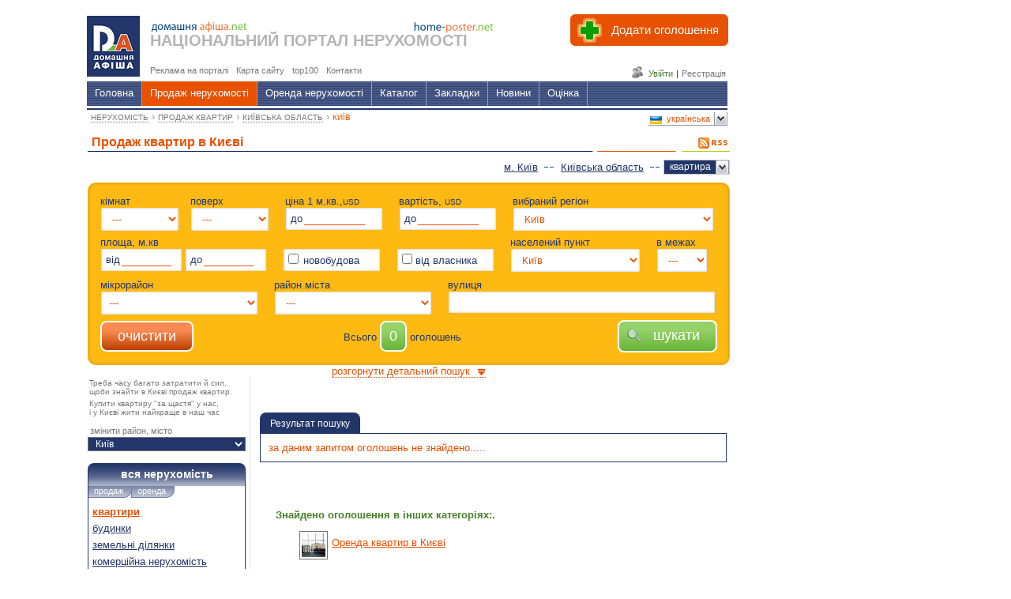

--- FILE ---
content_type: text/html
request_url: http://www.home-poster.net/ua/buy-appartment/Kyyivska/city-99999-Kyyiv/
body_size: 16518
content:
<!doctype html>
<html>
<head>
<meta charset="windows-1251">
<meta name="viewport" content="width=device-width, initial-scale=1.0">
<meta http-equiv="Content-Type" content="text/html; charset=windows-1251" />
<link rel="icon" href="http://www.home-poster.net/favicon.ico" type="image/x-icon" />
<title>Купити квартиру в Києві, продаж квартир у Києві, продам/куплю квартиру в Києві - безкоштовні оголошення нерухомості Домашня афіша</title>
				<meta name="keywords" lang="uk" content="продаж квартир київ, купити квартиру в києві, квартири києва, куплю квартиру в києві"  />
			<meta name="description" content="Купити/продам квартиру  в Києві без посередників. Національний портал нерухомості БЕЗКОШТОВНІ ОГОЛОШЕННЯ НЕРУХОМОСТІ ДОМАШНЯ АФІША &#8962;. Продаж житла/квартири Київ."  />
				<meta name="robots" content="all" />
	<meta name="distribution" content="global" />
	<meta name="revisit-after" content="1 days" />
	<meta name="google-site-verification" content="2dcz_y2p0mnXBDdBDotWtbo8SThSeDhzMYoXRxDsHu0" />
	<meta name="yandex-verification" content="4b59a39803b123b6" />
	<script type="text/javascript">

var _gaq = _gaq || [];
  _gaq.push(['_setAccount', 'UA-12923593-2']);
  _gaq.push (['_addOrganic', 'yandex.ru', 'query']);
  _gaq.push (['_addOrganic', 'images.yandex.ru', 'text']);
  _gaq.push (['_addOrganic', 'blogs.yandex.ru', 'text']);
  _gaq.push (['_addOrganic', 'video.yandex.ru', 'text']);
  _gaq.push (['_addOrganic', 'meta.ua', 'q']);
  _gaq.push (['_addOrganic', 'search.bigmir.net', 'z']);
  _gaq.push (['_addOrganic', 'search.i.ua', 'q']);
  _gaq.push (['_addOrganic', 'mail.ru', 'q']);
  _gaq.push (['_addOrganic', 'go.mail.ru', 'q']);
  _gaq.push (['_addOrganic', 'google.com.ua', 'q']);
  _gaq.push (['_addOrganic', 'images.google.com.ua', 'q']);
  _gaq.push (['_addOrganic', 'maps.google.com.ua', 'q']);
  _gaq.push (['_addOrganic', 'images.google.ru', 'q']);
  _gaq.push (['_addOrganic', 'maps.google.ru', 'q']);
  _gaq.push (['_addOrganic', 'rambler.ru', 'words']);
  _gaq.push (['_addOrganic', 'nova.rambler.ru', 'query']);
  _gaq.push (['_addOrganic', 'nova.rambler.ru', 'words']);
  _gaq.push (['_addOrganic', 'gogo.ru', 'q']);
  _gaq.push (['_addOrganic', 'nigma.ru', 's']);
  _gaq.push (['_addOrganic', 'poisk.ru', 'text']);
  _gaq.push (['_addOrganic', 'go.km.ru', 'sq']);
  _gaq.push (['_addOrganic', 'liveinternet.ru', 'ask']);
  _gaq.push (['_addOrganic', 'gde.ru', 'keywords']);
  _gaq.push (['_addOrganic', 'search.qip.ru', 'query']);
  _gaq.push (['_addOrganic', 'webalta.ru', 'q']);
  _gaq.push (['_addOrganic', 'sm.aport.ru', 'r']);
  _gaq.push (['_addOrganic', 'index.online.ua', 'q']);
  _gaq.push (['_addOrganic', 'web20.a.ua', 'query']);
  _gaq.push (['_addOrganic', 'search.ukr.net', 'search_query']);
  _gaq.push (['_addOrganic', 'search.com.ua', 'q']);
  _gaq.push (['_addOrganic', 'search.ua', 'q']);
  _gaq.push (['_addOrganic', 'affiliates.quintura.com', 'request']);
  _gaq.push (['_addOrganic', 'akavita.by', 'z']);
  _gaq.push (['_addOrganic', 'search.tut.by', 'query']);
  _gaq.push (['_addOrganic', 'all.by', 'query']);
  _gaq.push(['_trackPageview']);
  _gaq.push(['_trackPageLoadTime']);
  
  function plusone_vote( obj ) { 
    _gaq.push(['_trackEvent','plusone',obj.state]);
   }

  (function() { 
    var ga = document.createElement('script'); ga.type = 'text/javascript'; ga.async = true;
    ga.src = ('https:' == document.location.protocol ? 'https://ssl' : 'http://www') + '.google-analytics.com/ga.js';
    var s = document.getElementsByTagName('script')[0]; s.parentNode.insertBefore(ga, s);
   })();
</script> 

<script async type="text/javascript" src="https://apis.google.com/js/plusone.js">
  {lang: 'uk'}
</script>  



<script type="text/javascript">
var www='http://www.home-poster.net/';
var gowww='http://www.home-poster.net/ua';
var lang='ua';
var obl='10';
var city='99999';
var ag_code='';
var na='1';
var buyrent='1';
var arr_check='';
var new_check='';
var distr='14';
var w='buy';
var estate='appartment';
var chapter='buy-appartment';
var hrfoblast='Kyyivska';
var pagechapter='listAdverts';
var hpcore="";
</script>

<script  type="text/javascript" src="http://www.home-poster.net/scripts/jquery-1.10.1.js"></script>

<script async type="text/javascript" src="http://www.home-poster.net/scripts/jquery_form.js"></script>
<script async type="text/javascript" src="http://www.home-poster.net/scripts/jquery-ui.js"></script>
<script async type="text/javascript" src="http://www.home-poster.net/cmsscripts/rwd_2.js"></script>
<script type="text/javascript" src="http://www.home-poster.net/cmsscripts/buy_5_0.js"></script>

<script async type='text/javascript' src='http://www.home-poster.net/cmsscripts/hp_scripts_6_0.js'></script>


<!-- Facebook Pixel Code -->
<script>
!function(f,b,e,v,n,t,s){if(f.fbq)return;n=f.fbq=function(){n.callMethod?
n.callMethod.apply(n,arguments):n.queue.push(arguments)};if(!f._fbq)f._fbq=n;
n.push=n;n.loaded=!0;n.version='2.0';n.queue=[];t=b.createElement(e);t.async=!0;
t.src=v;s=b.getElementsByTagName(e)[0];s.parentNode.insertBefore(t,s)}(window,
document,'script','https://connect.facebook.net/en_US/fbevents.js');
fbq('init', '555245898001187'); // Insert your pixel ID here.
fbq('track', 'PageView');
</script>
<noscript><img height="1" width="1" style="display:none"
src="https://www.facebook.com/tr?id=555245898001187&ev=PageView&noscript=1"
/></noscript>
<!-- DO NOT MODIFY -->
<!-- End Facebook Pixel Code -->
<link type="text/css" href="http://www.home-poster.net/cmsstyle/?type=main" rel="stylesheet"  />
<link type="text/css" href="http://www.home-poster.net/cmsstyle/?type=buy" rel="stylesheet"  />
</head>
<script>
fbq('track', 'ViewContent');
</script>
<body>
<script>
var cb = function() {
	 var h = document.getElementsByTagName('head')[0]; 
        var l = document.createElement('link'); 
		l.rel = 'stylesheet';
        l.href = '/cmsstyle/jquery-ui.css';
       	h.parentNode.insertBefore(l, h);

		
		
      };
      var raf = requestAnimationFrame || mozRequestAnimationFrame ||
          webkitRequestAnimationFrame || msRequestAnimationFrame;
      if (raf) raf(cb);
      else window.addEventListener('load', cb);

</script>

<div class="site_header" style="height:90px;" >
Продаж квартир в Києві : Безкоштовні оголошення: купити-продати квартиру, продам квартиру, куплю квартиру. Розміщення оголошень на порталі нерухомості Домашня афіша. - сторінка</div>

<div class="site_main_block">
 	<div class="site_right_reklama">
            <script type="text/javascript">
	var _bn_oblast="10";
	var _bn_distr="14";
	var www="http://www.home-poster.net/";
	var lang="ua";
</script>
<div id="hpadv">
</div>

<!-- c8.net.ua JavaScript -->
<div id="c8net_code_f290033"></div>
<!-- /c8.net.ua JavaScript -->


<div id="lx_518314"></div>
            
     </div>
     
      <div class="site_main_page">
 
                             		<div class="main_page_head">
                                    
                                    	
<div class="head_top_block">
    
<div class="head_portal" >НАЦІОНАЛЬНИЙ <a href="http://www.home-poster.net/"  title="Портал нерухомості">ПОРТАЛ НЕРУХОМОСТІ</a>

</div><a href="http://www.home-poster.net/"><img src="http://www.home-poster.net/img/hp_logo.gif" class="hplogo" title="Національний портал нерухомості Домашня афіша" alt="Національний портал нерухомості Домашня афіша"  /></a><img class="head_portal_img" src="http://www.home-poster.net/img/portal_txt_ua.png"  title="Національний портал нерухомості Домашня афіша"  alt="Національний портал нерухомості Домашня афіша" /><div class="btn_addadvert"><a href="http://www.home-poster.net/ua/add/?type=buy&typeProperty=1&city=99999" ><i class="add_plus"></i><span>Додати оголошення</span></a></div>

<div class="head_menu_second">
<table>
<tr>
<td>
 <ul class="menu_second_li"> 
        <a href="http://www.home-poster.net/ua/conditions/" title="Реклама на порталі"  target="_blank" ><li>Реклама на порталі</li></a>
        <a href="http://www.home-poster.net/ua/sitemap/" title="Карта сайту" target="_blank"><li>Карта сайту</li></a>
        <a href="http://www.home-poster.net/ua/top100/" title="top100  " target="_blank" ><li>top100</li></a>
        <a href="http://www.home-poster.net/ua/contacts/" title="Контакти"  target="_blank"><li>Контакти</li></a>
  </ul>

</td>
<td>
<div class="header_login_block">
	<div class="log_in">
    	<ul>
        	<li><a id="u_login" href="http://www.home-poster.net/ua/personal/">Увійти</a>
            </li> <li>|</li>
            <li> <a id="u_register" href="http://www.home-poster.net/ua/personal/?newuser">Реєстрація</a>
            </li>
        </ul>
    </div>

</div></td></tr>
</table>
</div>
 </div>
 
 <div id="menu" class="topmenu">    <div id="hp_mainmenu" class="menu_li"><ul>
	<li ><a href="http://www.home-poster.net/">Головна</a>
    </li>
	<li id="li_buy" class="topmenu_active"><a id="buy" >Продаж нерухомості</a>
		
        
    </li>
    <li id="li_rent" ><a id="rent" href="http://www.home-poster.net/ua/rent-appartment/Kyyivska/city-99999-Kyyiv/">Оренда нерухомості</a>

    
    </li>
    
                                         <li id="li_companies"  >
                                        		<a href='http://www.home-poster.net/ua/companies/' >Каталог</a>
                                                	
                                                    <ul class="subMainMenu">
                                                    	<li><a href="http://www.home-poster.net/ua/agency/">Агентства нерухомості</a></li>
                                                        <li><a href="http://www.home-poster.net/ua/banks/">Банки</a></li>
                                                        <li><a href="http://www.home-poster.net/ua/building/">Забудовники</a></li>
                                                        <li id="li_cList">
                                                            <ul class="subsubMainMenu">
                                                            	<li><a href="http://www.home-poster.net/ua/repair/">будівництво та ремонт</a></li>
                                                                <li><a href="http://www.home-poster.net/ua/removal/">транспортні послуги при переїзді</a></li>
                                                                <li><a href="http://www.home-poster.net/ua/architecture/">архітектура та дизайн</a></li>
                                                                <li><a href="http://www.home-poster.net/ua/equipment/">техніка для дому</a></li>
                                                                <li><a href="http://www.home-poster.net/ua/furniture/">меблі</a></li>
                                                                <li><a href="http://www.home-poster.net/ua/household/">товари для дому</a></li>
                                                            </ul>
                                                        <a href="#">Компанії  <span style="float:right">&raquo;</span></a>
                                                        </li>
                                                    </ul>
                                                   
                                        </li>
                                         <li id="li_favorites"  >
                                        		<span class='m_favorites' > <a href='http://www.home-poster.net/ua/favorites/' >Закладки</a> <div id='qt' style='display:none' >[ <span id='total_checked_adv'>0</span> ]</div> </span>
                                        </li>

                                         <li id="li_news" >
                                        	<a href="http://www.home-poster.net/ua/news/">Новини</a>
                                        </li>
                                       
                                        <li id="li_estimation" >
                                        	<a href="http://www.home-poster.net/ua/estimation/">Оцінка</a>
                                        </li>
                                       
   
</ul>
</div></div>    	<div class="topmenuline"> <div class="lang_" id="lang" > <div class="lnBL">
						<div class="languageBlock">
							<div class="block_lang_active"><a class="ua" href="#"><span>українська</span></a></div> 
							</div>
							<ul class="languageBlockHide">
							<li class="block_lang"><a class="ru" href="http://ru.home-poster.net/buy-appartment/Kyevskaya/city-99999-Kyev/" >русский</a></li> <li class="block_lang"><a class="en" href="http://en.home-poster.net/buy-apartment/Kyyiv-region/city-99999-Kyyiv/" >english</a></li> <li class="block_lang"><a class="de" href="http://de.home-poster.net/kauf-wohnung/Kyjiw-Region/city-99999-Kyyiv/" >deutsche</a></li> <li class="block_lang"><a class="pl" href="http://pl.home-poster.net/kupic-mieszkanie/Obwod-kijowski/city-99999-Kyyiv/" >polska</a></li> <li class="block_lang"><a class="sk" href="http://sk.home-poster.net/kupit-byt/Kyjevska-oblast/city-99999-Kyyiv/" >slovensky</a></li> <li class="block_lang"><a class="hu" href="http://hu.home-poster.net/venni-egy-lakast/Kyyiv-regio/city-99999-Kyyiv/" >magyar</a></li> 
							</ul>
							</div>
							
							</div><div class="cite_nav_string">
                                                           <div xmlns:v="http://rdf.data-vocabulary.org/#" >
                               <span typeof="v:Breadcrumb">
                                 <a href="http://www.home-poster.net/" rel="v:url" property="v:title">
                                  НЕРУХОМІСТЬ</a>
                                </span> ›
                                   
                                 <span typeof="v:Breadcrumb">
                                    <a href="http://www.home-poster.net/ua/buy-appartment/" rel="v:url" property="v:title"> ПРОДАЖ КВАРТИР</a>
                                 </span>
										   						› <span typeof="v:Breadcrumb">
												 <a href="http://www.home-poster.net/ua/buy-appartment/Kyyivska/" rel="v:url" property="v:title">КИЇВСЬКА ОБЛАСТЬ</a>	</span>
																		› <span typeof="v:Breadcrumb">
												 <a href="#КИЇВ" class="passiveBreadcrumb" rel="v:url" property="v:title">КИЇВ</a>	</span>
												                            </div>
                            </div>        </div>
 
 

                                                             

                                    </div> <!-- end main_page_head -->
                                    
                                    
                                    <div class="main_page_block">
                                                  <div id="top" >
                        <div id="topText"> 
						<h1>Продаж квартир в Києві</h1>                        
                       <a href="/ua/rss/buy-appartment/Kyyivska/city-99999-Kyyiv/" target="_blank"><span class="rss_buy">&nbsp;</span></a>
                                               </div>
                        
                        <img src="http://www.home-poster.net/img/top_bootom_line.jpg" width="100%" height="1" alt="top_line" style="float:left;"  /><input id="obllist" type="hidden" value="10" />
                <input id="spdlist" type="hidden" />
              </div>
<div id="top02sub" class="top02sub" >
	<div class='select_property_type' onclick='shSubMenu()'  title='вибір типу нерухомості'  ><a>квартира</a></div>
										<div id="sub_menu_Property"  class="sub_menu_Property" onmouseover="checkmm('1')" onmouseout="checkmm('0')">
										<ul id="ull"><a href="javascript:void(0)" onclick="changeSubProperty('http://www.home-poster.net/ua/buy-house/Kyyivska/city-99999-Kyyiv/','page',1)"><li>будинок</li></a><a href="javascript:void(0)" onclick="changeSubProperty('http://www.home-poster.net/ua/buy-land/Kyyivska/city-99999-Kyyiv/','page',1)"><li>земельна ділянка</li></a><a href="javascript:void(0)" onclick="changeSubProperty('http://www.home-poster.net/ua/buy-office/Kyyivska/city-99999-Kyyiv/','page',1)"><li>комерційна нерухомість</li></a><a href="javascript:void(0)" onclick="changeSubProperty('http://www.home-poster.net/ua/buy-garage/Kyyivska/city-99999-Kyyiv/','page',1)"><li>гараж</li></a></ul><input id="stan_ull" type="hidden"  name="stan_ull" value="0" />
										</div>
										<div id="div_select_oblasti" class="select_region_name"><a title="вибір області" href="http://www.home-poster.net/ua/buy-appartment/">Київська область</a></div><div class="select_region_name"><a  href="http://www.home-poster.net/ua/buy-appartment/Kyyivska/" title="вибір району, обл. центру" >м. Київ</a></div></div>

                                                                                     
                         <!--noindex-->
                         <div id="moreConditions" atttr="display:none" >
                             <div id="moreConditions_container">

<div class="first_line">

            <div class="div_first_block">
           
            <div id="filter_room" style="display:inline-block; vertical-align:top; margin-right:10px;">
             <p>кімнат </p>
                <select id="fromRoom" style="width:100px" class="f_inp" onfocus="csc(this)" onblur="cscs(this)"  onchange="refreshsearchTable(this)">
                    <option value="0"  class="selected_red">&nbsp;---&nbsp;</option>
                    
						<option value="1" >1</option>
						
						<option value="2" >2</option>
						
						<option value="3" >3</option>
						
						<option value="4" >4</option>
						
						<option value="5" >5</option>
						
						<option value="6" >6</option>
						
						<option value="7" >7</option>
						                    
                </select>
               </div>
                <div id="filter_flat" style="display:inline-block; vertical-align:top;">
                
                <p>поверх</p>
                <select id="fromFlat" style="width:100px" onfocus="csc(this)" onblur="cscs(this)"  onchange="refreshsearchTable(this)"  class="f_inp" >
                    <option value="0-999"  selected="selected" class="selected_red">&nbsp;---&nbsp;</option>
                    <option value="1-1" >1</option>
                    <option value="1-5" >1 - 5</option>
                    <option value="6-9" >6 - 9</option>
                    <option value="10-16" >10 - 16</option>
                    <option value="17-999" >> 16</option>
                </select>
                </div>
           </div>
           
           
           <div class="div_block" id="filter_price">
           <p>ціна 1 м.кв.,<span style="font-size:10px">USD</span> </p> <div  class="input_text_filter" style="width:110px"><span>до</span><input id="fromValue" onkeypress="return onlyNomber(event)" maxlength="10"  onblur="refreshsearchTable(this)" /></div>                        
                            

           </div>
           
           <div class="div_block"  id="filter_totalprice">
           <p>вартість, <span style="font-size:10px">USD</span> </p> <div  class="input_text_filter" style="width:110px"><span>до</span><input id="fromPrice" onkeypress="return onlyNomber(event)" maxlength="10"  onblur="refreshsearchTable(this)" /></div>            
           </div>
           
           <div class="div_block"  id="filter_region" >
           <p>вибраний регіон </p><select id="fromRegion" class="f_inp" style="width:255px" onfocus="csc(this)" onblur="cscs(this)"  onchange="$('#fromCity').val('');refreshPage();">
                    
<option value="14"  >&nbsp;Київ&nbsp;</option> 

<option value="change"  >&nbsp;-- змінити район, місто --&nbsp;</option> 
                    </select>
           </div>
</div>


<div class="second_line">
       <div class="div_first_block" id="filter_fromSquaretoSquare">
       <p>площа, м.кв </p> 
			   <div class="fl-w-50" style="float:left;">
				<div  class="input_text_filter" style="width:90px; display:inline-block; margin-right:3px;">
					<span>від</span>
					<input id="fromSquare"  onkeypress="return onlyNomber(event)" maxlength="5"  onblur="refreshsearchTable(this)" />
				</div></div>
				<div class="fl-w-50" style="float:left;">
				<div  class="input_text_filter" style="width:90px; display:inline-block;">
					<span>до</span>
					<input id="toSquare"    onkeypress="return onlyNomber(event)" maxlength="5"  onblur="refreshsearchTable(this)" /> 
				</div></div>				
       </div>
       
       <div class="div_block">
       			<div id="l_newbud" class="label_ramka f_inp" style="width:110px; left:10px; margin-top:15px; ">
                <label id="label_fromYearBud" >
                <input type="checkbox" id="fromYearBud" style="left:0px; margin-right:2px;"   value="1"   onclick="refreshsearchTable();_fncheck(this)"/> новобудова                </label>
                </div>

       </div>
       
       <div class="div_block">

             <div id="l_owner" class="label_ramka f_inp" style="width:110px; margin-top:15px; ">
                <label id="label_fromOwner" >
                <input type="checkbox" id="fromOwner"   onclick="refreshsearchTable();_fncheck(this)"/> 
				<span>від власника</span></label>
                </div>

              </div>
       
       <div class="div_block" id="filter_city" >
                                                <p>населений пункт </p>
                                                 <select id="fromCity" style="width:165px" class="f_inp" onfocus="csc(this)" onblur="cscs(this)"   onchange="refreshPage('city')">
												 
												 

<option value="0">&nbsp;---&nbsp;</option><option value="99999"  selected="selected" class="selected_red" >&nbsp;Київ&nbsp;</option></select>
       </div>

       <div class="div_block"  id="td_mezha" >
       <p>в межах </p><select id="fromMezha" style="width:65px" onfocus="csc(this)" onblur="cscs(this)" class="f_inp"  onchange="$('#fromcityRegion').val(0);refreshPage('city')" >
        <option value="0"  selected="selected" class="selected_red">&nbsp;---&nbsp;</option>
        <option value="1-9999"   >міста</option>
        <option value="1-5">&nbsp;5 км&nbsp;</option><option value="1-10">&nbsp;10 км&nbsp;</option><option value="1-15">&nbsp;15 км&nbsp;</option><option value="1-20">&nbsp;20 км&nbsp;</option><option value="1-30">&nbsp;30 км&nbsp;</option>        </select>
       </div>
       

</div>

                                       <div class="trd_line" >
                                       <div class="div_first_block">
                                                                              	<p>мікрорайон</p>
                                        <select id="cityMkRegion"  style="width:200px" onfocus="csc(this)" onblur="cscs(this)" class="f_inp" onChange="refresh_table(this)" >
                                        	<option value="0">---</option>
                                        	<option value="42" >Академмістечко</option>
													<option value="186" >Батиєва гора</option>
													<option value="97" >Березняки</option>
													<option value="181" >Берківці</option>
													<option value="139" >Бессарабка</option>
													<option value="40" >Біличі</option>
													<option value="51" >Бортничі</option>
													<option value="4" >Борщагівка</option>
													<option value="39" >Виноградар</option>
													<option value="201" >Вишневе</option>
													<option value="83" >Відрадний</option>
													<option value="231" >Вітряні гори</option>
													<option value="119" >Воздвиженка</option>
													<option value="66" >Воскресенка</option>
													<option value="142" >Галагани</option>
													<option value="30" >Голосієво</option>
													<option value="41" >Дарниця</option>
													<option value="105" >ДВРЗ</option>
													<option value="77" >Деміївка</option>
													<option value="73" >Дорогожичі</option>
													<option value="211" >Жуляни</option>
													<option value="143" >Китаєво</option>
													<option value="195" >Комсомольський масив</option>
													<option value="213" >Корчувате</option>
													<option value="255" >Кудрявець</option>
													<option value="35" >Куренівка</option>
													<option value="95" >Лiсовий масив</option>
													<option value="17" >Липки</option>
													<option value="67" >Лісовий</option>
													<option value="5" >Лук’янівка</option>
													<option value="61" >Микільська слобідка</option>
													<option value="132" >Михайлівська Борщагівка</option>
													<option value="179" >Мінський масив</option>
													<option value="15" >Нивки</option>
													<option value="48" >Нова Дарниця</option>
													<option value="126" >Новобіличі</option>
													<option value="159" >Оболонські липки</option>
													<option value="52" >Оболонь</option>
													<option value="198" >Олександрівська слобідка</option>
													<option value="50" >Осокорки</option>
													<option value="193" >Паньківщина</option>
													<option value="28" >Первомайський</option>
													<option value="16" >Печерськ</option>
													<option value="27" >Поділ</option>
													<option value="55" >Позняки</option>
													<option value="112" >Пріорка</option>
													<option value="121" >Пуща-Водиця</option>
													<option value="133" >Райдужний</option>
													<option value="38" >Русанівка</option>
													<option value="236" >Русанівські сади</option>
													<option value="240" >Саперна Слобідка</option>
													<option value="70" >Святошин</option>
													<option value="98" >Солом’янка</option>
													<option value="207" >Софіївська Борщагівка</option>
													<option value="14" >Соцмістечко</option>
													<option value="120" >Стара Дарниця</option>
													<option value="187" >Татарка</option>
													<option value="49" >Теремки</option>
													<option value="46" >Троєщина</option>
													<option value="138" >Харківський масив</option>
													<option value="212" >Хрещатик</option>
													<option value="218" >Чапаївка</option>
													<option value="192" >Чепаївка</option>
													<option value="114" >Чоколівка</option>
													<option value="256" >Чорна гора</option>
													<option value="125" >Шулявка</option>
													                                        </select>
                                       </div>
                                       
                                         <div class="div_block" id="td_cityRegion">
												 <div id="filter_citydistr" style="display:inline-block" >
														<p>район міста</p>
														<select id="fromcityRegion"  style="width:200px" class="f_inp" onfocus="csc(this)" onblur="cscs(this)" onchange="$('#fromMezha').val(0); $('#fromStreet').val(''); refresh_table(this)">
														<option value="0" >&nbsp;---&nbsp;</option><option value="1">&nbsp;Голосіївський&nbsp;</option><option value="2">&nbsp;Дарницький&nbsp;</option><option value="3">&nbsp;Деснянський&nbsp;</option><option value="4">&nbsp;Дніпровський&nbsp;</option><option value="5">&nbsp;Оболонський&nbsp;</option><option value="6">&nbsp;Печерський&nbsp;</option><option value="7">&nbsp;Подільський&nbsp;</option><option value="8">&nbsp;Святошинський&nbsp;</option><option value="9">&nbsp;Соломенський&nbsp;</option><option value="10">&nbsp;Шевченківський&nbsp;</option></select>
												</div>
													</div>
                                               <div class="div_block" id="td_street">
                                               <p>вулиця</p> 
                                               <input  name="fromStreet" id="fromStreet" class="f_inp autocomplete" style="position:relative;width:325px;" value="" />
                                               
                                               </div>

                                       </div>
                                       <div class="fourth_line expand_row" style="display:none; ">
                                               <div class="div_first_block" style="margin-top:15px;">
                                                       <div id="l_photo" class="label_ramka f_inp" style="width:100px;">
                                                       <label id="label_fromPhoto"  class=" ">
                                                       <input type="checkbox" id="fromPhoto" style="left:0px;"   onclick="refresh_table(this);_fncheck(this)"/> лише з фото</label>
                                                       </div>
                                               </div>
                                               

                                               
                                               <div class="div_block" id="filter_typebud">
                                                                                            <p>тип будинку </p> 
                                            <select id="fromTypebud" style="width:115px;" onfocus="csc(this)" onblur="cscs(this)" class="f_inp"  onchange="refresh_table(this)">
                                                <option value="0" selected="selected"  class="selected_red" >&nbsp;---&nbsp;</option><option value="1" >панельний</option><option value="2" >цегляний</option>                                                
                                                </select>
                                               </div>
                                               
                                               
                                       
                                       <div class="div_block" id="filter_floc">
                                            <p>розташування</p><select id="fromLoc" style="width:128px" class="f_inp" onfocus="csc(this)" onblur="cscs(this)" onchange="refresh_table(this)">
												<option value="0"  selected="selected"  class="selected_red">&nbsp;---&nbsp;</option><option value="1" >центр</option><option value="2" >ближче до центру</option><option value="3" >ближче до околиці</option><option value="4" >околиця</option>                                                    </select>
                                            </div>
                                            
                                            <div class="div_block" id="filter_infra">
                                    <p >інфраструктура</p><select id="fromInfra"  style="width:148px" class="f_inp" onfocus="csc(this)" onblur="cscs(this);"  onchange="refresh_table(this)">
                                                    <option value="0"  class="selected_red">&nbsp;---&nbsp;</option>
												<option value="21">школа</option><option value="22">дитячий садок</option><option value="23">торговий центр</option><option value="24">кінотеатр</option><option value="25">громадський транспорт</option><option value="26">метро</option>                                                    </select>
                                            
                                            </div>
                                            
                                            <div class="div_block"  id="filter_ecol">
                                            
                                               <p>екологія</p>
                                                    <select id="fromEcol" style="width:85px" onfocus="csc(this)" onblur="cscs(this)" class="f_inp"  onchange="refresh_table(this)">
                                                    <option value="0"  class="selected_red">&nbsp;---&nbsp;</option>
												<option value="31" >парк</option><option value="32" >ліс</option><option value="33" >річка</option><option value="34" >озеро</option><option value="35" >море</option>                                                    </select>
                                            
                                            </div>

                                            <div class="div_block"  >
                                            
                                               <p>к-сть на стор.</p>
                                                    <select id="frompages" style="width:90px" onfocus="csc(this)" onblur="cscs(this)" class="f_inp"   onchange="refreshsearchTable(this)" >
                                                    <option value="0"  class="selected_red">&nbsp;---&nbsp;</option>
												<option value="10" selected="selected"  class="selected_red" >10</option><option value="20" >20</option><option value="30" >30</option><option value="40" >40</option>                                                    </select>
                                            
                                            </div>
                                            
                                            
                                       </div>
                                       
                                       

<script>
check_appartment_status(1);
</script>
			                                       <div class="six_line">
                                       <table style="width:100%">
                                       <tr>
                                       <td style="text-align:left;">
                                       

                                    <input type="button" value="&nbsp; очистити &nbsp;"  title="очистка параметрів детального пошуку<br/> повернення до загального списку" id="clearBtnSearch" class="btn_submmit" onclick="clearDetailSearch()" />
                                                                        
                                                                        <input id="temp" type="hidden" style="width:60px" />
</td>
<td>

  

<div id="qtySBlock" style="display:none;">


<span>всього оголошень</span> <span id="clearBtnSearch" class="btn_submmit">0</span>
    <span id="totalAdvert" class="btn_submmit">0</span> <span>знайдено оголошень</span> 
</div>

<div id="qtyIBlock" style=" display:;">

 <span>Всього</span> <span class="btn_submmit">0</span> <span>оголошень</span>
</div>
                          

                                 </td>
                                 <td style="text-align:right;">
                                 
                                 <span id="btnSubmit" class="btn_submmit" onclick="refresh_page()"  style="float:right">
                                        <span class="icon_search"></span>
                                            &nbsp; шукати &nbsp;
                                        </span>
                                    </td></tr></table>   
                                        
                                       </div>
                         
            
                            </div>
                        </div>

                           <div class='table_bottom_ext_show'>
                                   <span id="extExpBtn" class="expand_search expand" onClick="expandTable(this)">розгорнути детальний пошук</span>
                           </div>
                           <script>
						   var extExpBtn='розгорнути детальний пошук';
						   var extHideBtn='згорнути детальний пошук';
						   function expandTable(el){
							   if ($(el).hasClass("expand")){
								   $(el).removeClass("expand");
								   $(el).addClass("reduce");
								   $(el).html(extHideBtn);
								   createCookie("expand_table","show");
								   $(".expand_row").animate({
												height: 'toggle'
											}, 500, function(){

												});
				
							   }
							   else {
								    createCookie("expand_table","hide");
								   $(el).addClass("expand");
								    $(el).removeClass("reduce");
								   $(el).html(extExpBtn);
								   $(".expand_row").animate({
												height: 'toggle'
											}, 500, function(){

												});
							   }
						   }
						   
						   </script>
        <div id="leftPanel" class="left_buy_panel pcmode" >
 		                 <div id="epigram" >
				                    <p>Треба часу багато затратити й сил,<br />
                    щоби знайти в Києві продаж квартир.</p>
                    <p>Купити квартиру "за щастя" у нас,<br />
                    і у Києві жити найкраще в наш час
                    </p>

                </div>
					       
        
<div class="left_TP_menu_div"><div class="page4_select_region">
<div id="title">змінити район, місто</div>
<select onchange="change_loc(this)" >
<option  class="select_active">&nbsp;Київ</option> <option value="http://www.home-poster.net/ua/buy-appartment/Kyyivska/1-Baryshivskyy/">Баришівський</option> <option value="http://www.home-poster.net/ua/buy-appartment/Kyyivska/2-Bilotserkivskyy/">Білоцерківський</option> <option value="http://www.home-poster.net/ua/buy-appartment/Kyyivska/3-Boguslavskyy/">Богуславський</option> <option value="http://www.home-poster.net/ua/buy-appartment/Kyyivska/4-Boryspilskyy/">Бориспільський</option> <option value="http://www.home-poster.net/ua/buy-appartment/Kyyivska/5-Borodyanskyy/">Бородянський</option> <option value="http://www.home-poster.net/ua/buy-appartment/Kyyivska/6-Brovarskyy/">Броварський</option> <option value="http://www.home-poster.net/ua/buy-appartment/Kyyivska/7-Vasylkivskyy/">Васильківський</option> <option value="http://www.home-poster.net/ua/buy-appartment/Kyyivska/8-Vyshgorodskyy/">Вишгородський</option> <option value="http://www.home-poster.net/ua/buy-appartment/Kyyivska/9-Volodarskyy/">Володарський</option> <option value="http://www.home-poster.net/ua/buy-appartment/Kyyivska/10-Zgurivskyy/">Згурівський</option> <option value="http://www.home-poster.net/ua/buy-appartment/Kyyivska/11-Ivankivskyy/">Іванківський</option> <option value="http://www.home-poster.net/ua/buy-appartment/Kyyivska/12-Kagarlytskyy/">Кагарлицький</option> <option value="http://www.home-poster.net/ua/buy-appartment/Kyyivska/13-Kyevo-Svyatoshynskyy/">Києво-Святошинський</option> <option value="http://www.home-poster.net/ua/buy-appartment/Kyyivska/15-Makarivskyy/">Макарівський</option> <option value="http://www.home-poster.net/ua/buy-appartment/Kyyivska/16-Myronivskyy/">Миронівський</option> <option value="http://www.home-poster.net/ua/buy-appartment/Kyyivska/17-Obukhivskyy/">Обухівський</option> <option value="http://www.home-poster.net/ua/buy-appartment/Kyyivska/18-Pereyaslav-Khmelnytskyy/">Переяслав-Хмельницький</option> <option value="http://www.home-poster.net/ua/buy-appartment/Kyyivska/19-Poliskyy/">Поліський</option> <option value="http://www.home-poster.net/ua/buy-appartment/Kyyivska/20-Rokytnyanskyy/">Рокитнянський</option> <option value="http://www.home-poster.net/ua/buy-appartment/Kyyivska/21-Skvyrskyy/">Сквирський</option> <option value="http://www.home-poster.net/ua/buy-appartment/Kyyivska/22-Stavyshchenskyy/">Ставищенський</option> <option value="http://www.home-poster.net/ua/buy-appartment/Kyyivska/23-Tarashchanskyy/">Таращанський</option> <option value="http://www.home-poster.net/ua/buy-appartment/Kyyivska/24-Tetiyivskyy/">Тетіївський</option> <option value="http://www.home-poster.net/ua/buy-appartment/Kyyivska/25-Fastivskyy/">Фастівський</option> <option value="http://www.home-poster.net/ua/buy-appartment/Kyyivska/26-yagotynskyy/">Яготинський</option></select></div>
<div class="block_left_menu">
<div class="left_head_menu" id="all_estate">
	<p><a href="http://www.home-poster.net/ua/nerukhomist/city-99999-Kyyiv/" title="вся нерухомість м. Київ">вся нерухомість</a></p>
</div><div class='left_head_submenu'>
								<div id='lsm_1'><a href='http://www.home-poster.net/ua/prodazh-nerukhomist/city-99999-Kyyiv/' title="Продаж нерухомості м. Київ">продаж</a></div>
								<div id='lsm_2'><a href='http://www.home-poster.net/ua/orenda-nerukhomist/city-99999-Kyyiv/' title="Оренда нерухомості м. Київ">оренда</a></div>
								</div>
								
<div class="block_left_menu_container">
<div class="left_TP_menu_active" ><a >квартири</a></div><div class="left_TP_menu" ><a href="http://www.home-poster.net/ua/buy-house/Kyyivska/city-99999-Kyyiv/">будинки</a></div><div class="left_TP_menu" ><a href="http://www.home-poster.net/ua/buy-land/Kyyivska/city-99999-Kyyiv/">земельні ділянки</a></div><div class="left_TP_menu" ><a href="http://www.home-poster.net/ua/buy-office/Kyyivska/city-99999-Kyyiv/">комерційна нерухомість</a></div><div class="left_TP_menu" ><a href="http://www.home-poster.net/ua/buy-garage/Kyyivska/city-99999-Kyyiv/">гаражі</a></div></div></div>

<div class="block_left_menu" id="left_fixed_block" style="display: none;">
<div class="left_head_menu"  id="BuildingCompany_head"><p><a>Новобудови</a></p></div>
<div id="loadBuildingCompany" class="load_Ajax_Data">
<div class="block_left_menu_container_2">

	<img src='http://www.home-poster.net/img/new_building.png' alt='buildings' />
</div>
</div>
	<a id='nb_rekl' href='http://www.home-poster.net/ua/conditions/' target='_blank'>реклама для забудовників</a>
	
</div>





</div>                <div id="oblasti" style="display:none;"></div>
 <div id="bottomDiv">
<form class="codesearch" id="sFormByID">
            <div id="cstitle" >Пошук по коду</div>
			<div id="s_container">
                <div class="search_div_left f_inp">
                    <div id="idname" >ID:</div> <input id="adv_id" name="id" type="text" maxlength="14" onkeypress="return onlyDigits(event)" /> 
                </div> 
                   <input type="submit" style="border:none; background:url(http://www.home-poster.net/img/search18x18.png) no-repeat; width:18px; height:18px; margin:5px;" value=""  />
            </div>
              <div id="what" onclick='showHelp(1)'>Що таке пошук по коду?</div>                                  
</form>
</div>

    <div class="citerating">
        <p class="redTitle">оцініть сторінку</p>
 <div itemscope="" itemtype="http://data-vocabulary.org/Review-aggregate" style="float:left" id="pageRatingData">
 <span itemprop="itemreviewed">Продаж квартир в Києві</span>
       <meta itemprop="rating" content="4">
        <div class="rating_stars" id="ratestatus_4">
        	<a title="1 бал" class="starblock" href="#buy-appartment_10_14_99999" id="rate_1">&nbsp;</a>
            <a title="2 бали" class="starblock" href="#buy-appartment_10_14_99999" id="rate_2">&nbsp;</a>
            <a title="3 бали" class="starblock" href="#buy-appartment_10_14_99999" id="rate_3">&nbsp;</a>
            <a title="4 бали" class="starblock" href="#buy-appartment_10_14_99999" id="rate_4">&nbsp;</a>
            <a title="5 балів" class="starblock" href="#buy-appartment_10_14_99999" id="rate_5">&nbsp;</a>
        </div>
        <div id="starbtitle"><img src="http://www.home-poster.net/img/up_yellow.png" alt="yellow line" /><div id="ratecontainer"></div></div>
        <span id="votetxt">Голосів: <span id="rankvisitors" itemprop="votes">58</span></span>
</div>            
	</div>

 
 
 
 
 
        </div>
                                    
                                    
                                    	<div id="buyContainer" >
                                        	
                                           
                                           
										<div id="resDiv">



<div id="comments_block" class="blockPanelRelative">

<div class="blockPanel" id="searchFilterBlock">
<div class="res_null">
    <div class="title">Результат пошуку</div>

<div class="red_text" style="padding:10px; border:1px solid #223669;">за даним запитом оголошень не знайдено.....</div>

<div  class="res_additional_search">
<div id="other_links" style="margin-top:40px;"><p><strong>Знайдено оголошення в інших категоріях:.</strong></p>
   <ul><li><img src='http://www.home-poster.net/img/adv01.jpg' alt='Знайдено оголошення в інших категоріях' /><a href='http://www.home-poster.net/ua/rent-appartment/Kyyivska/city-99999-Kyyiv/'>Оренда квартир в Києві</a></li></ul>
</div>
</div><div style="padding:10px; margin-bottom:20px;" class="comments_text"><ul>
<li><strong>Пропонуєте нерухомість?</strong> - <a href='http://www.home-poster.net/ua/add/' style='color:#e85102; font-weight:bold; cursor:pointer;text-decoration:underline;'>безкоштовно розмістіть оголошення</a></li>
<li><strong>Не знайшли сприйнятний варіант?</strong>, - залишіть своє повідомлення для розсилки його зацікавленим особам.</li>
</ul>
</div>
</div>
    <form class="blockPanelContainer" id="commentContainer" action="/public/save_comment.php" method="post" >
    <input type="hidden" value="message" name="message_type" />
    <table>
    <tr>
    <td>
        <div class="cmBlockTitle">Ваше ім'я</div>       
        <input type="text" name="cmName" id="cmName" value="" />
    </td>
    </tr>

    <tr>
    <td>
        <div class="cmBlockTitle">текст повідомлення</div>       
        <textarea name="cmText" id="cmText" ></textarea>
    </td>
    </tr>

    <tr>
    <td>
        <div class="cmBlockTitle">контактні дані (e-mail чи телефон)</div>       
        <input type="text" name="cmContacts" id="cmContacts" value="" />
    </td>
    </tr>

    <tr>
    <td  id="tdCpatcha">
        <div class="cmBlockTitle">введіть захисний код</div> 
        <table class="tbCpatcha">
        <tr>
        <td id="tdC1">
      <input type="hidden" value="cm93966" name="captcha" />
		<input type="hidden" value="buy-appartment_99999_ua" name="comments" />
		<img src="data:image/png;base64, " />
		       </td>
       <td  id="tdC2">
		<input type="text" name="cmCode" id="cmCode" maxlength="5" />
       </td>
       <td>
       	<input type="submit" value="ok" class="blue_round_btn"  />
       </td>
       </tr>
       </table>
      
    </td>
    </tr>
    <tr id="trSubmit">
    	<td>
        	<input type="button" value="надіслати повідомлення" class="blue_round_btn" onclick="showCaptcha()"  />
        </td>
    </tr>
    
    </table>
    
    </form>
    <div class="comments">
</div>
</div>
</div>
<script>
	function showCaptcha(){
		if ($("#cmName").val()=='' || $("#cmText").val()=='')
		alert("Заповніть усі поля!");
		else {
			$("#trSubmit").hide();
			$("#tdCpatcha").show();
           $('#commentContainer').ajaxForm(function(data) { 
	   
	   		res=data.split("|");
	   		if (res[0]=="comment_added" || res[0]=="error_attempts") { document.location=document.location.href; return; }
			
			if (res[0]=="error_code") { alert(res[1]); $("#cmCode").val(''); return; }
			
			if (res[0]=="comment_added") {  alert(res[1]); document.location=document.location.href; return; }
			
	   });
		}
	}
</script>
<div class="res_additional_search">

</div>
</div>
                                        	
                                            
                                        
                                        
                                            
<div class="div_txt_page4"><p><strong>Продаж квартир у Києві</strong> давно став добрим бізнесом та способом не лише отримати власне житло, а й вигідно вкласти інвестиції. 
</p><p>Звичайно, перед тим, як звертатися до агентств нерухомості, можна шукати оголошення «<strong>Продам квартиру в Києві</strong>»: в газетах, журналах, на просторах Інтернету. Але не завжди Ви знайдете максимально вигідні для Вас пропозиції. Через велику кількість інформації про квартири, котра розкидана по різних сайтах, можна пропустити багато важливого.
</p><p>Для цього просто необхідний ресурс, де зібрані найактуальніші та найсвіжіші оголошення щодо <strong>купівлі квартир у Києві</strong>. 
</p><p>Національний портал нерухомості home-poster.net і є цим ресурсом. Він був створений з метою допомогти Вам <strong>купити квартиру в Києві</strong>, не витрачаючи на це багато часу та зусиль. Наша база даних квартир у Києві достатньо велика, а завдяки зручній системі пошуку Ви знайдете необхідну Вам нерухомість за лічені хвилини. У нас Ви зможете підібрати та <strong>купити квартиру в Києві</strong> згідно будь-яких Ваших вимог: багатокімнатну, двоповерхову, у центрі міста чи в передмісті, з євроремонтом, умебльовану, на будь-якому поверсі, у новітніх будинках чи звичайних дев'ятиповерхових тощо. Достатньо лише вказати необхідні характеристики квартири при пошуку. Крім того, не потребуватиме багато Ваших зусиль, щоб самостійно розмістити своє оголошення «<strong>Куплю квартиру у Києві</strong>». 
</p><p>Звертайтесь на наш портал нерухомості home-poster.net. Ми допоможемо Вам правильно вибрати та <strong>купити квартиру в Києві</strong>, котра Вашому гаманцю буде до вподоби.</p></div>                                                                                   
                                    </div> <!-- end main_page_block -->
     



      </div> <!-- end site_main_page -->

</div>


</div> <!-- end site_main_block -->
 
<script async src="http://www.home-poster.net/cmsscripts/ga_social_tracking.js" type="text/javascript"></script>
<script async src="http://www.home-poster.net/cmsscripts/banner.js" type="text/javascript"></script>
 <div class="footter">
 <div style="text-align:center; width:100%; display:inline-block; margin:0 auto; overflow:hidden;">
</div>
 <div class='search_phrases_footter'>
Швидкі переходи: <a href='http://www.home-poster.net/ua/buy-appartment/Kyyivska/city-99999-Kyyiv/room_1.html' title='купити 1-кімнатну квартиру в Києві'>купити 1-кімнатну квартиру в Києві</a> | <a href='http://www.home-poster.net/ua/buy-appartment/Kyyivska/city-99999-Kyyiv/room_2.html' title='продаж 2-кімнатних квартир в Києві'>продаж 2-кімнатних квартир в Києві</a> | <a href='http://www.home-poster.net/ua/buy-appartment/Kyyivska/city-99999-Kyyiv/room_3.html' title='продам 3-кімнатну квартиру в Києві'>продам 3-кімнатну квартиру в Києві</a> | <a href='http://www.home-poster.net/ua/buy-appartment/Kyyivska/city-99999-Kyyiv/room_4.html' title='куплю 4-кімнатну квартиру в Києві'>куплю 4-кімнатну квартиру в Києві</a> | <a href='http://www.home-poster.net/ua/buy-appartment/Kyyivska/city-99999-Kyyiv/room_5.html' title='купити 5-кімнатну квартиру в Києві'>купити 5-кімнатну квартиру в Києві</a> | <a href='http://www.home-poster.net/ua/buy-appartment/Kyyivska/city-99999-Kyyiv/newbud.html' title='продаж житла в новобудовах в Києві'>продаж житла в новобудовах в Києві</a> | <a href='http://www.home-poster.net/ua/buy-appartment/Kyyivska/city-99999-Kyyiv/urgent.html' title='терміново продам квартиру в Києві'>терміново продам квартиру в Києві</a> | <a href='http://www.home-poster.net/ua/buy-appartment/Kyyivska/city-99999-Kyyiv/cheap.html' title='куплю квартиру в Києві недорого'>куплю квартиру в Києві недорого</a> | <a href='http://www.home-poster.net/ua/buy-appartment/Kyyivska/city-99999-Kyyiv/photo.html' title='квартири в Києві з фото'>квартири в Києві з фото</a> | <a href='http://www.home-poster.net/ua/buy-appartment/Kyyivska/city-99999-Kyyiv/center.html' title='купити квартиру в центрі Києва'>купити квартиру в центрі Києва</a> | <a href='http://www.home-poster.net/ua/buy-appartment/Kyyivska/city-99999-Kyyiv/near.html' title='куплю квартиру біля Києва'>куплю квартиру біля Києва</a> |  <a href='http://www.home-poster.net/ua/buy-appartment/Kyyivska/city-99999-Kyyiv/citydistr_1.html' title='купити квартиру  в Голосіївському районі Києва'>купити квартиру  в Голосіївському районі Києва</a> |  <a href='http://www.home-poster.net/ua/buy-appartment/Kyyivska/city-99999-Kyyiv/citydistr_2.html' title='продаж квартир  в Дарницькому районі Києва'>продаж квартир  в Дарницькому районі Києва</a> |  <a href='http://www.home-poster.net/ua/buy-appartment/Kyyivska/city-99999-Kyyiv/citydistr_3.html' title='куплю квартиру  в Деснянському районі Києва'>куплю квартиру  в Деснянському районі Києва</a> |  <a href='http://www.home-poster.net/ua/buy-appartment/Kyyivska/city-99999-Kyyiv/citydistr_4.html' title='продам квартиру  в Дніпровському районі Києва'>продам квартиру  в Дніпровському районі Києва</a> |  <a href='http://www.home-poster.net/ua/buy-appartment/Kyyivska/city-99999-Kyyiv/citydistr_5.html' title='купити квартиру  в Оболонському районі Києва'>купити квартиру  в Оболонському районі Києва</a> |  <a href='http://www.home-poster.net/ua/buy-appartment/Kyyivska/city-99999-Kyyiv/citydistr_6.html' title='продаж квартир  в Печерському районі Києва'>продаж квартир  в Печерському районі Києва</a> |  <a href='http://www.home-poster.net/ua/buy-appartment/Kyyivska/city-99999-Kyyiv/citydistr_7.html' title='куплю квартиру  в Подільському районі Києва'>куплю квартиру  в Подільському районі Києва</a> |  <a href='http://www.home-poster.net/ua/buy-appartment/Kyyivska/city-99999-Kyyiv/citydistr_8.html' title='продам квартиру  в Святошинському районі Києва'>продам квартиру  в Святошинському районі Києва</a> |  <a href='http://www.home-poster.net/ua/buy-appartment/Kyyivska/city-99999-Kyyiv/citydistr_9.html' title='купити квартиру  в Соломенському районі Києва'>купити квартиру  в Соломенському районі Києва</a> |  <a href='http://www.home-poster.net/ua/buy-appartment/Kyyivska/city-99999-Kyyiv/citydistr_10.html' title='продаж квартир  в Шевченківському районі Києва'>продаж квартир  в Шевченківському районі Києва</a> | <a href='http://www.home-poster.net/ua/buy-appartment/Kyyivska/city-99999-Kyyiv/totalprice.html' title='куплю квартиру в Києві до $50000'>куплю квартиру в Києві до $50000</a> | <a href='http://www.home-poster.net/ua/buy-appartment/Kyyivska/city-99999-Kyyiv/sell-dorm-room.html' title='продам кімнату в гуртожитку в Києві'>продам кімнату в гуртожитку в Києві</a> | <a href='http://www.home-poster.net/ua/buy-appartment/Kyyivska/city-99999-Kyyiv/small-families-apartment.html' title='продам малосімейну квартиру в Києві'>продам малосімейну квартиру в Києві</a> | <a href='http://www.home-poster.net/ua/buy-appartment/Kyyivska/city-99999-Kyyiv/sell-communal-apartment.html' title='продам комунальну квартиру в Києві'>продам комунальну квартиру в Києві</a> | <a href='http://www.home-poster.net/ua/buy-appartment/Kyyivska/city-99999-Kyyiv/hospitable-apartment.html' title='продам гостинку в Києві'>продам гостинку в Києві</a> | <a href='http://www.home-poster.net/ua/buy-appartment/Kyyivska/city-99999-Kyyiv/mkdistr_42.html' title='Академмістечко : купити квартиру в Києві'>Академмістечко : купити квартиру в Києві</a> | <a href='http://www.home-poster.net/ua/buy-appartment/Kyyivska/city-99999-Kyyiv/mkdistr_186.html' title='Батиєва гора : купити квартиру в Києві'>Батиєва гора : купити квартиру в Києві</a> | <a href='http://www.home-poster.net/ua/buy-appartment/Kyyivska/city-99999-Kyyiv/mkdistr_97.html' title='Березняки : купити квартиру в Києві'>Березняки : купити квартиру в Києві</a> | <a href='http://www.home-poster.net/ua/buy-appartment/Kyyivska/city-99999-Kyyiv/mkdistr_181.html' title='Берківці : купити квартиру в Києві'>Берківці : купити квартиру в Києві</a> | <a href='http://www.home-poster.net/ua/buy-appartment/Kyyivska/city-99999-Kyyiv/mkdistr_139.html' title='Бессарабка : купити квартиру в Києві'>Бессарабка : купити квартиру в Києві</a> | <a href='http://www.home-poster.net/ua/buy-appartment/Kyyivska/city-99999-Kyyiv/mkdistr_40.html' title='Біличі : купити квартиру в Києві'>Біличі : купити квартиру в Києві</a> | <a href='http://www.home-poster.net/ua/buy-appartment/Kyyivska/city-99999-Kyyiv/mkdistr_51.html' title='Бортничі : купити квартиру в Києві'>Бортничі : купити квартиру в Києві</a> | <a href='http://www.home-poster.net/ua/buy-appartment/Kyyivska/city-99999-Kyyiv/mkdistr_4.html' title='Борщагівка : купити квартиру в Києві'>Борщагівка : купити квартиру в Києві</a> | <a href='http://www.home-poster.net/ua/buy-appartment/Kyyivska/city-99999-Kyyiv/mkdistr_39.html' title='Виноградар : купити квартиру в Києві'>Виноградар : купити квартиру в Києві</a> | <a href='http://www.home-poster.net/ua/buy-appartment/Kyyivska/city-99999-Kyyiv/mkdistr_201.html' title='Вишневе : купити квартиру в Києві'>Вишневе : купити квартиру в Києві</a> | <a href='http://www.home-poster.net/ua/buy-appartment/Kyyivska/city-99999-Kyyiv/mkdistr_83.html' title='Відрадний : купити квартиру в Києві'>Відрадний : купити квартиру в Києві</a> | <a href='http://www.home-poster.net/ua/buy-appartment/Kyyivska/city-99999-Kyyiv/mkdistr_231.html' title='Вітряні гори : купити квартиру в Києві'>Вітряні гори : купити квартиру в Києві</a> | <a href='http://www.home-poster.net/ua/buy-appartment/Kyyivska/city-99999-Kyyiv/mkdistr_119.html' title='Воздвиженка : купити квартиру в Києві'>Воздвиженка : купити квартиру в Києві</a> | <a href='http://www.home-poster.net/ua/buy-appartment/Kyyivska/city-99999-Kyyiv/mkdistr_66.html' title='Воскресенка : купити квартиру в Києві'>Воскресенка : купити квартиру в Києві</a> | <a href='http://www.home-poster.net/ua/buy-appartment/Kyyivska/city-99999-Kyyiv/mkdistr_142.html' title='Галагани : купити квартиру в Києві'>Галагани : купити квартиру в Києві</a> | <a href='http://www.home-poster.net/ua/buy-appartment/Kyyivska/city-99999-Kyyiv/mkdistr_30.html' title='Голосієво : купити квартиру в Києві'>Голосієво : купити квартиру в Києві</a> | <a href='http://www.home-poster.net/ua/buy-appartment/Kyyivska/city-99999-Kyyiv/mkdistr_41.html' title='Дарниця : купити квартиру в Києві'>Дарниця : купити квартиру в Києві</a> | <a href='http://www.home-poster.net/ua/buy-appartment/Kyyivska/city-99999-Kyyiv/mkdistr_105.html' title='ДВРЗ : купити квартиру в Києві'>ДВРЗ : купити квартиру в Києві</a> | <a href='http://www.home-poster.net/ua/buy-appartment/Kyyivska/city-99999-Kyyiv/mkdistr_77.html' title='Деміївка : купити квартиру в Києві'>Деміївка : купити квартиру в Києві</a> | <a href='http://www.home-poster.net/ua/buy-appartment/Kyyivska/city-99999-Kyyiv/mkdistr_73.html' title='Дорогожичі : купити квартиру в Києві'>Дорогожичі : купити квартиру в Києві</a> | <a href='http://www.home-poster.net/ua/buy-appartment/Kyyivska/city-99999-Kyyiv/mkdistr_211.html' title='Жуляни : купити квартиру в Києві'>Жуляни : купити квартиру в Києві</a> | <a href='http://www.home-poster.net/ua/buy-appartment/Kyyivska/city-99999-Kyyiv/mkdistr_143.html' title='Китаєво : купити квартиру в Києві'>Китаєво : купити квартиру в Києві</a> | <a href='http://www.home-poster.net/ua/buy-appartment/Kyyivska/city-99999-Kyyiv/mkdistr_195.html' title='Комсомольський масив : купити квартиру в Києві'>Комсомольський масив : купити квартиру в Києві</a> | <a href='http://www.home-poster.net/ua/buy-appartment/Kyyivska/city-99999-Kyyiv/mkdistr_213.html' title='Корчувате : купити квартиру в Києві'>Корчувате : купити квартиру в Києві</a> | <a href='http://www.home-poster.net/ua/buy-appartment/Kyyivska/city-99999-Kyyiv/mkdistr_255.html' title='Кудрявець : купити квартиру в Києві'>Кудрявець : купити квартиру в Києві</a> | <a href='http://www.home-poster.net/ua/buy-appartment/Kyyivska/city-99999-Kyyiv/mkdistr_35.html' title='Куренівка : купити квартиру в Києві'>Куренівка : купити квартиру в Києві</a> | <a href='http://www.home-poster.net/ua/buy-appartment/Kyyivska/city-99999-Kyyiv/mkdistr_95.html' title='Лiсовий масив : купити квартиру в Києві'>Лiсовий масив : купити квартиру в Києві</a> | <a href='http://www.home-poster.net/ua/buy-appartment/Kyyivska/city-99999-Kyyiv/mkdistr_17.html' title='Липки : купити квартиру в Києві'>Липки : купити квартиру в Києві</a> | <a href='http://www.home-poster.net/ua/buy-appartment/Kyyivska/city-99999-Kyyiv/mkdistr_67.html' title='Лісовий : купити квартиру в Києві'>Лісовий : купити квартиру в Києві</a> | <a href='http://www.home-poster.net/ua/buy-appartment/Kyyivska/city-99999-Kyyiv/mkdistr_5.html' title='Лук’янівка : купити квартиру в Києві'>Лук’янівка : купити квартиру в Києві</a> | <a href='http://www.home-poster.net/ua/buy-appartment/Kyyivska/city-99999-Kyyiv/mkdistr_61.html' title='Микільська слобідка : купити квартиру в Києві'>Микільська слобідка : купити квартиру в Києві</a> | <a href='http://www.home-poster.net/ua/buy-appartment/Kyyivska/city-99999-Kyyiv/mkdistr_132.html' title='Михайлівська Борщагівка : купити квартиру в Києві'>Михайлівська Борщагівка : купити квартиру в Києві</a> | <a href='http://www.home-poster.net/ua/buy-appartment/Kyyivska/city-99999-Kyyiv/mkdistr_179.html' title='Мінський масив : купити квартиру в Києві'>Мінський масив : купити квартиру в Києві</a> | <a href='http://www.home-poster.net/ua/buy-appartment/Kyyivska/city-99999-Kyyiv/mkdistr_15.html' title='Нивки : купити квартиру в Києві'>Нивки : купити квартиру в Києві</a> | <a href='http://www.home-poster.net/ua/buy-appartment/Kyyivska/city-99999-Kyyiv/mkdistr_48.html' title='Нова Дарниця : купити квартиру в Києві'>Нова Дарниця : купити квартиру в Києві</a> | <a href='http://www.home-poster.net/ua/buy-appartment/Kyyivska/city-99999-Kyyiv/mkdistr_126.html' title='Новобіличі : купити квартиру в Києві'>Новобіличі : купити квартиру в Києві</a> | <a href='http://www.home-poster.net/ua/buy-appartment/Kyyivska/city-99999-Kyyiv/mkdistr_159.html' title='Оболонські липки : купити квартиру в Києві'>Оболонські липки : купити квартиру в Києві</a> | <a href='http://www.home-poster.net/ua/buy-appartment/Kyyivska/city-99999-Kyyiv/mkdistr_52.html' title='Оболонь : купити квартиру в Києві'>Оболонь : купити квартиру в Києві</a> | <a href='http://www.home-poster.net/ua/buy-appartment/Kyyivska/city-99999-Kyyiv/mkdistr_198.html' title='Олександрівська слобідка : купити квартиру в Києві'>Олександрівська слобідка : купити квартиру в Києві</a> | <a href='http://www.home-poster.net/ua/buy-appartment/Kyyivska/city-99999-Kyyiv/mkdistr_50.html' title='Осокорки : купити квартиру в Києві'>Осокорки : купити квартиру в Києві</a> | <a href='http://www.home-poster.net/ua/buy-appartment/Kyyivska/city-99999-Kyyiv/mkdistr_193.html' title='Паньківщина : купити квартиру в Києві'>Паньківщина : купити квартиру в Києві</a> | <a href='http://www.home-poster.net/ua/buy-appartment/Kyyivska/city-99999-Kyyiv/mkdistr_28.html' title='Первомайський : купити квартиру в Києві'>Первомайський : купити квартиру в Києві</a> | <a href='http://www.home-poster.net/ua/buy-appartment/Kyyivska/city-99999-Kyyiv/mkdistr_16.html' title='Печерськ : купити квартиру в Києві'>Печерськ : купити квартиру в Києві</a> | <a href='http://www.home-poster.net/ua/buy-appartment/Kyyivska/city-99999-Kyyiv/mkdistr_27.html' title='Поділ : купити квартиру в Києві'>Поділ : купити квартиру в Києві</a> | <a href='http://www.home-poster.net/ua/buy-appartment/Kyyivska/city-99999-Kyyiv/mkdistr_55.html' title='Позняки : купити квартиру в Києві'>Позняки : купити квартиру в Києві</a> | <a href='http://www.home-poster.net/ua/buy-appartment/Kyyivska/city-99999-Kyyiv/mkdistr_112.html' title='Пріорка : купити квартиру в Києві'>Пріорка : купити квартиру в Києві</a> | <a href='http://www.home-poster.net/ua/buy-appartment/Kyyivska/city-99999-Kyyiv/mkdistr_121.html' title='Пуща-Водиця : купити квартиру в Києві'>Пуща-Водиця : купити квартиру в Києві</a> | <a href='http://www.home-poster.net/ua/buy-appartment/Kyyivska/city-99999-Kyyiv/mkdistr_133.html' title='Райдужний : купити квартиру в Києві'>Райдужний : купити квартиру в Києві</a> | <a href='http://www.home-poster.net/ua/buy-appartment/Kyyivska/city-99999-Kyyiv/mkdistr_38.html' title='Русанівка : купити квартиру в Києві'>Русанівка : купити квартиру в Києві</a> | <a href='http://www.home-poster.net/ua/buy-appartment/Kyyivska/city-99999-Kyyiv/mkdistr_236.html' title='Русанівські сади : купити квартиру в Києві'>Русанівські сади : купити квартиру в Києві</a> | <a href='http://www.home-poster.net/ua/buy-appartment/Kyyivska/city-99999-Kyyiv/mkdistr_240.html' title='Саперна Слобідка : купити квартиру в Києві'>Саперна Слобідка : купити квартиру в Києві</a> | <a href='http://www.home-poster.net/ua/buy-appartment/Kyyivska/city-99999-Kyyiv/mkdistr_70.html' title='Святошин : купити квартиру в Києві'>Святошин : купити квартиру в Києві</a> | <a href='http://www.home-poster.net/ua/buy-appartment/Kyyivska/city-99999-Kyyiv/mkdistr_98.html' title='Солом’янка : купити квартиру в Києві'>Солом’янка : купити квартиру в Києві</a> | <a href='http://www.home-poster.net/ua/buy-appartment/Kyyivska/city-99999-Kyyiv/mkdistr_207.html' title='Софіївська Борщагівка : купити квартиру в Києві'>Софіївська Борщагівка : купити квартиру в Києві</a> | <a href='http://www.home-poster.net/ua/buy-appartment/Kyyivska/city-99999-Kyyiv/mkdistr_14.html' title='Соцмістечко : купити квартиру в Києві'>Соцмістечко : купити квартиру в Києві</a> | <a href='http://www.home-poster.net/ua/buy-appartment/Kyyivska/city-99999-Kyyiv/mkdistr_120.html' title='Стара Дарниця : купити квартиру в Києві'>Стара Дарниця : купити квартиру в Києві</a> | <a href='http://www.home-poster.net/ua/buy-appartment/Kyyivska/city-99999-Kyyiv/mkdistr_187.html' title='Татарка : купити квартиру в Києві'>Татарка : купити квартиру в Києві</a> | <a href='http://www.home-poster.net/ua/buy-appartment/Kyyivska/city-99999-Kyyiv/mkdistr_49.html' title='Теремки : купити квартиру в Києві'>Теремки : купити квартиру в Києві</a> | <a href='http://www.home-poster.net/ua/buy-appartment/Kyyivska/city-99999-Kyyiv/mkdistr_46.html' title='Троєщина : купити квартиру в Києві'>Троєщина : купити квартиру в Києві</a> | <a href='http://www.home-poster.net/ua/buy-appartment/Kyyivska/city-99999-Kyyiv/mkdistr_138.html' title='Харківський масив : купити квартиру в Києві'>Харківський масив : купити квартиру в Києві</a> | <a href='http://www.home-poster.net/ua/buy-appartment/Kyyivska/city-99999-Kyyiv/mkdistr_212.html' title='Хрещатик : купити квартиру в Києві'>Хрещатик : купити квартиру в Києві</a> | <a href='http://www.home-poster.net/ua/buy-appartment/Kyyivska/city-99999-Kyyiv/mkdistr_218.html' title='Чапаївка : купити квартиру в Києві'>Чапаївка : купити квартиру в Києві</a> | <a href='http://www.home-poster.net/ua/buy-appartment/Kyyivska/city-99999-Kyyiv/mkdistr_192.html' title='Чепаївка : купити квартиру в Києві'>Чепаївка : купити квартиру в Києві</a> | <a href='http://www.home-poster.net/ua/buy-appartment/Kyyivska/city-99999-Kyyiv/mkdistr_114.html' title='Чоколівка : купити квартиру в Києві'>Чоколівка : купити квартиру в Києві</a> | <a href='http://www.home-poster.net/ua/buy-appartment/Kyyivska/city-99999-Kyyiv/mkdistr_256.html' title='Чорна гора : купити квартиру в Києві'>Чорна гора : купити квартиру в Києві</a> | <a href='http://www.home-poster.net/ua/buy-appartment/Kyyivska/city-99999-Kyyiv/mkdistr_125.html' title='Шулявка : купити квартиру в Києві'>Шулявка : купити квартиру в Києві</a> | </div> 

 <div id="line"></div>
 <div id="top100" > 
        <p><a href="http://www.home-poster.net/ua/conditions/" title="Реклама на порталі"  target="_blank">Реклама на порталі</a></p>
        <p><a href="http://www.home-poster.net/ua/contacts/" title="Контакти"  target="_blank">Контакти</a></p>
        <p><a href="http://www.home-poster.net/ua/sitemap/" title="Карта сайту" target="_blank">Карта сайту</a></p>
        <a href="http://www.home-poster.net/ua/top100/" title="top100 Домашня афіша національний портал нерухомості." target="_blank" >top100</a>
  </div>
 
   <div class="countersBlock">
<!--bigmir)net TOP 100-->
<script type="text/javascript" language="javascript"><!--
function BM_Draw(oBM_STAT){
document.write('<table cellpadding="0" cellspacing="0" border="0" style="display:inline;margin-right:4px;float:right;"><tr><td><div style="margin:0px;padding:0px;font-size:1px;width:88px;"><div style="background:url(\'//i.bigmir.net/cnt/samples/diagonal/b60_top.gif\') no-repeat bottom;"> </div><div style="font:10px Tahoma;background:url(\'//i.bigmir.net/cnt/samples/diagonal/b60_center.gif\');"><div style="text-align:center;"><a href="http://www.bigmir.net/" target="_blank" style="color:#0000ab;text-decoration:none;font:10px Tahoma;">bigmir<span style="color:#ff0000;">)</span>net</a></div><div style="margin-top:3px;padding: 0px 6px 0px 6px;color:#426ed2;"><div style="float:left;font:10px Tahoma;">'+oBM_STAT.hits+'</div><div style="float:right;font:10px Tahoma;">'+oBM_STAT.total+'</div></div><br clear="all"/></div><div style="background:url(\'//i.bigmir.net/cnt/samples/diagonal/b60_bottom.gif\') no-repeat top;"> </div></div></td></tr></table>');
}
//-->
</script>
<script type="text/javascript" language="javascript"><!--
bmN=navigator,bmD=document,bmD.cookie='b=b',i=0,bs=[],bm={o:1,v:16898414,s:16898414,t:0,c:bmD.cookie?1:0,n:Math.round((Math.random()* 1000000)),w:0};
for(var f=self;f!=f.parent;f=f.parent)bm.w++;
try{if(bmN.plugins&&bmN.mimeTypes.length&&(x=bmN.plugins['Shockwave Flash']))bm.m=parseInt(x.description.replace(/([a-zA-Z]|\s)+/,''));
else for(var f=3;f<20;f++)if(eval('new ActiveXObject("ShockwaveFlash.ShockwaveFlash.'+f+'")'))bm.m=f}catch(e){;}
try{bm.y=bmN.javaEnabled()?1:0}catch(e){;}
try{bmS=screen;bm.v^=bm.d=bmS.colorDepth||bmS.pixelDepth;bm.v^=bm.r=bmS.width}catch(e){;}
r=bmD.referrer.replace(/^w+:\/\//,'');if(r&&r.split('/')[0]!=window.location.host){bm.f=escape(r).slice(0,400);bm.v^=r.length}
bm.v^=window.location.href.length;for(var x in bm) if(/^[ovstcnwmydrf]$/.test(x)) bs[i++]=x+bm[x];
bmD.write('<sc'+'ript type="text/javascript" language="javascript" src="//c.bigmir.net/?'+bs.join('&')+'"></sc'+'ript>');
//-->
</script>
<noscript>
<a href="http://www.bigmir.net/" target="_blank"><img src="//c.bigmir.net/?v16898414&s16898414&t2" width="88" height="31" alt="bigmir)net TOP 100" title="bigmir)net TOP 100" border="0" /></a>
</noscript>
<!--bigmir)net TOP 100-->  
            
<!-- /Yandex.Metrika counter -->  </div>
 
  <div id="rights">
  <div class="menu_top_estatestr">
 	<a href="http://www.home-poster.net/ua/appartment/city-99999-Kyyiv/" title="Квартири в Києві">квартири</a> | 
    <a href="http://www.home-poster.net/ua/house/city-99999-Kyyiv/" title="Будинки в Києві">будинки</a> | 
    <a href="http://www.home-poster.net/ua/buy-land/Kyyivska/city-99999-Kyyiv/" title="Земельні ділянки в Києві">земельні ділянки</a> | 
    <a href="http://www.home-poster.net/ua/office/city-99999-Kyyiv/" title="Комерційна нерухомість в Києві">комерційна нерухомість</a> | 
    <a href="http://www.home-poster.net/ua/garage/city-99999-Kyyiv/" title="">гаражі</a>
 </div>

             <div class="footter_rights_block">
                <p><span style="color:#333333;">www.</span>home-<span style="color:#e85102">poster.</span><span style="color:#85c227">net</span> &reg;&nbsp;Домашня афіша&trade; - <a href="http://www.home-poster.net">національний портал нерухомості.</a></p>
                <p>Всі права застережені. Будь-яке використання інформації можливе лише з посиланням на портал.<br />&copy;&nbsp;Copyright 2009-2025 home-poster.net</p>
                <div class="partners_footter">
                  <div class="partners_block"> Наші партнери:                                            </div>
                        <div><a target="_blank" href="http://www.lun.ua/недвижимость-львов" title="www.lun.ua" rel="nofollow"><img style="width: 88px;height: 31px;" src="http://cdn.lun.ua/img/lun_logos/lun-partners-88x31_retina-wh.png" alt="Поисковик недвижимости ЛУН.ua: Львов"></a></div>
                </div>
            </div>
                    <div class="social_footter_block">
             <div class="social_footter_block_container">	
            	<a href="https://twitter.com/#!/HOME_POSTER_net" target="_blank" title="twitter" rel="nofollow"><span class="share_twitter">&nbsp;</span></a>
                <a href="http://www.facebook.com/pages/home-posternet/237424419680645?sk=wall" title="facebook" target="_blank" rel="nofollow"><span class="share_facebook">&nbsp;</span></a>
                <a href="https://plus.google.com/b/114481822965830233715/114481822965830233715/posts" title="google_plus" target="_blank" rel="nofollow"><span class="share_gplus">&nbsp;</span></a>
              </div>
        <div class="social_footter_block_container">

<div id="fb-root"></div>
<script>(function(d, s, id) {
  var js, fjs = d.getElementsByTagName(s)[0];
  if (d.getElementById(id)) return;
  js = d.createElement(s); js.id = id;
  js.src = "//connect.facebook.net/uk_UA/sdk.js#xfbml=1&version=v2.3&appId=749976005056442";
  fjs.parentNode.insertBefore(js, fjs);
}(document, 'script', 'facebook-jssdk'));</script>
           
            <div class="fb-like" data-send="false" data-layout="button_count" data-width="50" data-show-faces="true" stream="false" header="false" data-action="recommend" data-font="arial"></div>
            
            <script type="text/javascript">_ga.trackFacebook();</script>
        </div>

		
            </div>
 </div>

 
 </div>


<script async type="text/javascript" src="http://www.home-poster.net/js/loadData_2_0.js"></script>

</body>

</html>


--- FILE ---
content_type: text/html
request_url: http://www.home-poster.net/public/banner.php?obl=10&distr=14
body_size: 536
content:
<div id="bnTest"></div>
<script>
//$("#bnTest").html($("#hpadv").height());
$(window).scroll(function(){
	hpadv=$("#hpadv").height();
		//$("#bnTest").html(hpadv-$(window).scrollTop());
		if (hpadv-$(window).scrollTop()<0 && $(".fixedBn").length==0 && $(".bnAllwaysVisible").length!=0) {
			$("#hpadv").append("<div class='fixedBn' style='position:fixed; top:0px;'>"+$(".bnAllwaysVisible").html()+"</div>");
			//$(".bnAllwaysVisible").attr('style', 'position:fixed; top:0px;');
			//$("#scroll").html($("#resDiv").offset().top-$(window).scrollTop());
				//$("#resTable").removeClass("fixed_tableHead");
				//$("#resTable").addClass("tableHead");
				//$("#resDiv").attr('style', 'margin-top:10px;');/**/
		}
		if (hpadv-$(window).scrollTop()>=0) {
			$(".fixedBn").remove();
		}
		
	});

</script>	


--- FILE ---
content_type: text/css
request_url: http://www.home-poster.net/cmsstyle/?type=main
body_size: 6310
content:
address,caption,cite,code,dfn,h1,h2,h3,h4,h5,h6,th,var{font-style:normal;font-weight:400}a,body,ol,ul{color:#223669}#second_breadcrumb,.site_header{display:none}.ac_results,.ac_results li,.cite_nav_string,.site_header,.site_main_block,.topMenuLine,.wSystemTitle,ul.menu{overflow:hidden}blockquote,body,dd,div,dl,dt,fieldset,form,h1,h2,h3,h4,h5,h6,input,li,ol,p,pre,td,th,ul{margin:0;padding:0}table{border-collapse:collapse;border-spacing:0}fieldset,img{border:0}ol,ul{list-style:none}caption,th{text-align:left}#admixer_async_347453747,.footter #rights,.footter #rights .footter_rights_block,.footter td{text-align:center}h1,h2,h3,h4,h5,h6{font-size:100%}q:after,q:before{content:''}body{font:13px arial,helvetica,clean,sans-serif;font-size:small;margin:0 5px;background:none;}input,select,textarea{font:99% arial,helvetica,clean,sans-serif;color:#223669}code,pre{font:115% monospace;font-size:100%}a{text-decoration:none;cursor:pointer}:focus{outline:0}h1{color:#e85102;font-size:16px;font-weight:700;line-height:22px}.footter,.footter a,.site_header{font-size:11px}.site_bottom,.site_header{position:relative;margin:0 auto 10px;width:1110px;text-align:center;min-width:980px}#admixer_async_347453747{background:#fff;margin-bottom:5px}#admixer_async_347453747 div{margin:0 auto}.site_header{padding:0;color:#777;background:0 0;height:90px}.site_header strong{font-weight:400}.site_main_block{width:1080px;margin:0 auto;background:#fff;height:inherit;padding:10px 15px;border-radius:0}.site_bottom{position:relative;border-top:1px solid #777;margin-top:40px;height:80px}.footter{width:1110px;margin:0 auto;padding-top:7px;padding-bottom:10px;min-height:50px;position:relative;display:block;z-index:1;background:#fff}.footter #line{width:100%;border-top:1px solid #777;margin-bottom:8px}.footter img{display:inline-block;margin-right:6px}.footter #rights{width:700px;margin:0 auto;vertical-align:top;position:relative}.footter table{margin:0 auto}.footter td{vertical-align:middle}.footter #sitemap{position:relative;height:1px;text-align:right;width:100%;padding-right:5px}.footter #sitemap a{color:#777}.head_portal,.main_page_head .head_portal a{font-size:20px;font-family:"Lucida Sans Unicode","Lucida Grande",sans-serif;color:#b5b4b4}.footter #top100{position:relative;text-align:left;display:inline-block;width:250px;vertical-align:top;float:left;margin-left:5px}.site_right_reklama{clear:both;width:240px;float:right;background:#fff;margin-top:8px;z-index:1}.site_left_reklama{float:left;margin-right:0;width:0;height:0}.site_right_reklama div{margin:0 auto 10px}.site_main_page{position:relative;width:835px;height:100%;min-height:750px;display:block;top:0;left:0;background:#fff;margin:0}.main_page_footter,.main_page_head{position:relative;background:#fff}.main_page_head{margin-bottom:5px}.head_info_block{height:22px;position:fixed;top:200px;margin-left:-22px;width:28px;display:none}.head_info_block div{margin-right:3px;height:22px;margin-bottom:3px}.head_info_block .head_home{background:url(../img/home.png) no-repeat}.head_info_block .rss_home{background:url(../img/rss.png) no-repeat}.head_info_block .widgets_home{background:url(../img/widgets.png) no-repeat}.head_info_block .contacts_home{background:url(../img/contacts.png) no-repeat}.head_info_block .favorites_home{background:url(../img/favorites-2.png) no-repeat}.head_info_block div:hover{background-position:0 -22px}.head_info_block img{width:22px;float:left;margin-right:3px}.head_top_block{height:90px;position:relative;padding-right:13px}.google_banner_728x90{position:relative;width:728px;height:90px;margin:0 auto}.google_banner_468x60{position:relative;width:468px;height:60px;margin:80px auto 0}.main_page_block{position:relative;margin:0 10px 20px;background:#fff;width:auto;border:1px solid #fff;height:100%}.head_portal,.head_portal_img,.hplogo,.hplogo_NY{position:absolute}#hp_mainmenu,.topmenu{height:31px;width:811px}.main_page_block .main_table_block td{vertical-align:top;margin:0;padding:0}.head_portal{top:30px;left:90px;font-weight:700}.main_page_head .head_portal a{font-weight:bolder}.head_portal_img{top:16px;left:90px}.hplogo{top:10px;left:10px;cursor:pointer}.hplogo_NY{top:-5px;left:6px;cursor:pointer}.topmenu{padding:3px 0;margin-left:10px;background:#fff}.topmenuline{position:relative;border-top:2px solid #223669;left:10px;width:811px;padding-top:1px}#hp_mainmenu{background:url(/img/1x27_blbl.png) #223669}.menu_li{position:relative;display:inline-block;float:left;padding:0}.menu_li a{text-decoration:none}.menu_li ul li{list-style:none;padding-top:5px;height:26px;color:#fff;border-right:1px solid #919fc4;float:left;cursor:pointer}.menu_li li#li_contacts,.menu_li li#li_news{border-right:none}.menu_li li#li_estimation{border-left:1px solid #919fc4}.menu_li li:hover{background:#e85102}.menu_li ul li a{display:block;padding:2px 10px;color:#fff}.menu_li ul li ul{position:absolute;border:2px solid;z-index:2000;color:#223669;width:181px;display:none;margin-top:6px;border-top:0 solid;background:url(/img/1x27_blbl.png)}#li_companies:hover ul.subMainMenu,.menu_li ul li ul li,.menu_li ul li:hover ul.subMainMenu,.menu_li_grey ul a{display:block}.menu_li ul li ul li{clear:both;width:181px;background:0 0;position:relative;text-align:left;font-weight:400;padding:0;height:auto;border-bottom:1px solid #777;border-right:none}.menu_li ul li ul li a{clear:both;height:auto;padding:7px}.menu_li_grey{position:relative}.menu_li_grey a{text-decoration:none;color:#999;cursor:pointer}.menu_li_grey li{list-style:none;color:#999;padding:3px 0}.menu_li_grey li a:hover{padding:3px 10px;color:#223669}.menu_li_grey li a:active{background:#eceeef;padding:3px 10px}.menu_li_grey ul a{padding:3px 10px}.menu_li_grey ul li{float:left}.menu_li ul li ul.subsubMainMenu{clear:both;position:relative;float:right;margin-top:-2px;margin-left:-5px;border-top:2px solid #223669}#li_companies ul li:hover ul.subsubMainMenu{clear:both;display:block;float:right;position:absolute;margin-left:180px}.topmenu_active{background:#e85102}.topmenu_active a{color:#fff}.head_top_block .btn_addadvert{margin-top:8px;height:38px;border:1px solid #e85102;border-radius:6px;-moz-border-radius:6px;-webkit-border-radius:6px;-khtml-border-radius:6px;-icab-border-radius:6px;-o-border-radius:6px;background:url(../img/add_plus_red.png) left no-repeat #e85102;float:right}.head_top_block .btn_addadvert a span{position:relative;padding:11px 11px 12px 51px;color:#fff;font-size:15px;top:10px}.header_login_block .log_in{padding-left:20px;background:url(../img/log_in_grey.png) left no-repeat;position:relative;left:0;float:left}.header_login_block .log_in_success{padding-left:20px;background:url(../img/log_in.png) left no-repeat;float:left}.header_login_block ul{float:left}.header_login_block ul li{display:inline-block;float:left;font-size:11px;padding:0 2px;left:0}.header_login_block ul li a#u_login{font-size:11px;color:#448027}.header_login_block ul li a#u_register{font-size:11px;color:#777}.head_menu_second{position:absolute;top:70px;left:90px;width:731px}.head_menu_second table{width:100%}.head_menu_second .menu_second_li li{float:left;margin-right:10px;color:#777;font-size:11px}.footter #counters div,.lang_,.m_favorites #qt{float:right}.head_menu_second .menu_second_li li a{color:#777}.head_menu_second .menu_second_li li:hover{color:#e85102}.green_round_btn a{color:#fff;text-decoration:none}.green_round_btn{border:1px solid #448027;background:url(../img/1x50_green.png) repeat-x;color:#fff;padding:3px 5px 5px;height:30px;border-radius:5px;-moz-border-radius:5px;-webkit-border-radius:5px;-khtml-border-radius:5px;-icab-border-radius:6px;-o-border-radius:6px;cursor:pointer}.green_btn{background:url(/img/1x50_green.png) #448027;border:1px solid #448027;color:#fff;cursor:pointer;font-size:.9em;padding:4px 16px 6px}#top_banner{position:relative;width:728px;margin:0 auto;height:0}.block_lang,.block_lang_active{margin-left:0;display:inline;position:relative}.option_block{border:1px solid #223669;border-radius:5px;-moz-border-radius:5px;-webkit-border-radius:5px}.option_block .option_title{padding:3px 0 4px 4px;background:url(../img/1x43_lbl.png);text-align:center}.option_block .option_container{padding:4px}.option_block .option_container li{padding:3px 0 3px 2px}.login_block #f_login_title_acc{margin-top:30px}.login_block #f_login_btn{border:1px solid #223669;margin-top:3px;padding:4px 10px;cursor:pointer;color:#fff;background:url(/img/1x43_bl.png) -3px -3px repeat-x #223669}.login_block #f_login_btn:hover{background-position:-8px -8px}.login_block #f_logout_btn{border:none;border-bottom:1px solid #e85102;margin-top:3px;padding-left:7px;padding-right:7px;cursor:pointer;color:#e85102;background:0 0;font-size:11px;padding-bottom:0}.login_block .f_register_btn{border:none;background:#fff;cursor:pointer;padding:0 7px;border-bottom:1px solid #223669}.login_block .f_register_btn:hover{color:#e85102;border-bottom:1px solid #e85102}.login_block{text-align:left;padding:5px 5px 9px 3px}.login_block p{font-size:1em}.login_block span{font-size:10px;color:#999;position:relative;top:4px}#f_login_passw,.login_block #f_login_id{width:87px;padding-bottom:1px}.login_block table td{padding-right:5px}.login_block .fst_col{color:#777;padding-left:5px}.ua{background:url(../img/flag_sprite.png) 0 4px no-repeat}.ru{background:url(../img/flag_sprite.png) 0 -16px no-repeat}.en{background:url(../img/flag_sprite.png) 0 -36px no-repeat}.pl{background:url(../img/flag_sprite.png) 0 -56px no-repeat}.sk{background:url(../img/flag_sprite.png) 0 -76px no-repeat}.hu{background:url(../img/flag_sprite.png) 0 -96px no-repeat}.de{background:url(../img/flag_sprite.png) 0 -116px no-repeat}.lang_{position:relative;height:22px;text-align:right}.block_lang{padding-left:5px;border:0 solid #fff}.block_lang_active a,.block_lang_active span{border-bottom:1px solid #e85102}.block_lang a{padding:1px 0 1px 18px;font-size:11px;color:#999}.block_lang_active{padding-left:5px}.block_lang_active a{padding:1px 0 1px 18px;font-size:11px;color:#e85102}.languageBlock .block_lang_active{display:block;padding:0 22px 1px 2px;margin-top:2px;background:url(http://www.home-poster.net/img/arr_down_select.gif) right no-repeat;border-bottom:1px solid #9495a2}.languageBlock .block_lang_active a,.languageBlock .block_lang_active span{border:none}.languageBlock .block_lang_active span{margin-left:3px}.languageBlockHide{position:relative;display:none;z-index:999999;padding:2px 8px 5px;background:#dadee6;border:1px solid #9495a2;text-align:left}.languageBlockHide .block_lang{display:block;padding:2px 5px}.languageBlockHide .block_lang a{color:#223669;font-size:.9em}.languageBlockHide .block_lang a:hover{color:#e85102}.lnBL:hover .languageBlockHide{display:block}.cite_nav_string{position:relative;padding:0 0 3px 5px;color:#999;max-width:630px;margin-bottom:10px}.cite_nav_string .expand_grey_down,.cite_nav_string .expand_grey_up{position:absolute;display:inline-block;width:15px;height:20px;cursor:pointer}.cite_nav_string #expand_breadcrumb{display:inline-block;cursor:pointer;width:15px;min-height:15px}.cite_nav_string .expand_grey_down{background:url(http://www.home-poster.net/img/expand_grey.png) 0 5px no-repeat}.cite_nav_string .expand_grey_up{background:url(http://www.home-poster.net/img/expand_grey_up.png) 0 5px no-repeat}.cite_nav_string a{padding:0;margin:0;color:#777;font-size:.8em;border-bottom:1px dotted}.cite_nav_string a.passiveBreadcrumb{cursor:default;color:#e85102;border:none}.cite_nav_string a:hover{color:#e85102}.partners_footter{padding-top:2px;margin-bottom:3px;position:relative;display:block}.partners_footter a{color:#777}.partners_footter .partners_block{margin-left:4px;color:#777;display:inline-block}.social_footter_block{width:auto;text-align:center;margin:0 auto}.social_footter_block .social_footter_block_container{display:inline-block;vertical-align:top;margin-right:10px}._share_div,.share_div{text-align:left;margin-top:20px;height:52px;width:150px;position:relative;margin-bottom:20px;background:#fff;border-radius:0 0 3px 3px;-moz-border-radius:0 0 3px 3px;-webkit-border-radius:0 0 3px 3px;border:1px solid #dbe1ed}.share_div #title{margin-bottom:0;background:url(../img/1x43_lbl.png) 0 -5px repeat-x;color:#223669;padding:2px 0 4px 5px;font-size:11px}.share_div #title a{font-size:11px}.share_div .share_div_social{height:22px;padding:5px;margin:0 auto;width:130px}.share_div .share_div_social img{position:relative;height:22px;margin-right:10px}#bottomDiv .share_div{margin-right:20px}.countersBlock{margin-right:5px}.footter #top100 a{color:#777}h3,h5{color:#223669;font-family:Arial,Helvetica,sans-serif}.footter #counters{clear:both;float:right;height:50px;vertical-align:top;display:inline-block}h3{font-size:1.9em}h5{font-size:.9em}#tooltip{position:absolute;z-index:3000;border:1px solid #777;background-color:#eceeef;padding:5px;border-radius:2px;-moz-border-radius:2px;-webkit-border-radius:2px;font-size:11px;max-width:300px}#tooltip h4{margin:0}#tooltip .dd_info{margin-top:5px;color:#777}.ac_results{padding:0;border:1px solid #000;background-color:#fff;z-index:99999}.ac_results ul{width:100%;list-style:none;padding:0;margin:0}.ac_results li{margin:0;padding:2px 5px;cursor:default;display:block;font:menu;font-size:12px;line-height:16px}.ac_loading{background:url(../img/loading_small.gif) right center no-repeat #fff}.ac_odd{background-color:#eee}.ac_over{background-color:#223669;color:#fff}.m_favorites #qt{font-size:11px;color:#85c227;font-weight:400;margin-top:3px;display:inline-block;margin-right:10px}.m_favorites #total_checked_adv{color:#e85102}#li_favorites:hover #total_checked_adv,.topmenu_active .m_favorites #total_checked_adv{color:#85C227}.m_favorites p,.m_favorites_passive p{padding:2px 0}.m_favorites a{padding:2px 0;float:left}.m_favorites_passive a{padding:2px 0;color:#999;font-weight:400}.text_info,.text_info a{color:#777}#show_hide_btn{cursor:pointer;width:10px;height:11px;position:relative;display:inline-block;margin-top:7px}.up_slide{background:url(../img/up_grey_tri.png) no-repeat}.down_slide{background:url(../img/down_grey_tri.png) no-repeat}#chapter_column,#chapter_column_2{left:0;top:0;height:100%;min-height:550px;background:#fff;position:relative}.text_info{padding:0 5px 3px 10px;border-top:0;font-size:.9em;width:100%}.bluecolortext{cursor:pointer;color:#223669}.greycolortext{color:#777;cursor:default}.f_inp{border:1px solid #feb913;box-shadow:0 0 3px rgba(0,0,0,.3) inset;padding:6px;font-size:1.2em}#chapter_column,.right_column_2{display:inline-block;padding-left:12px}#left_column,.left_column_2{width:205px;padding-right:10px;position:relative;display:inline-block;float:left}#top02sub{margin:10px 0}#chapter_column{width:635px;border-left:1px solid #CCC;padding-right:0}.right_column_2{width:585px}.chapter_column_2_container ul li{margin-bottom:5px}.chapter_column_2_container .checkbox{margin-right:5px}.share_div_2_container{margin-bottom:5px;width:100%}#topText{color:#e85102;font-size:18px;font-weight:700}.topTitleLine{display:block;float:none;margin-top:5px;clear:both;padding:0;position:relative}.text_block{width:143px;text-align:left;position:relative;margin-bottom:12px;padding-left:2px;padding-right:3px;padding-bottom:9px;line-height:1em}.text_block span{font-size:10px;color:#999;position:relative}.text_block .title{position:relative;font-size:.9em;color:#223669;margin-bottom:4px}.text_block:hover a{color:#e85102}.top_line_div{text-align:left;font-size:13px;background:url(../img/1_bl_sprite.png) 0 -70px repeat-x;padding:2px 5px 3px;font-weight:700;min-height:32px}.bottom_float_panel,.bottom_float_panel2{height:30px;padding:5px}.bottom_float_panel{width:100%;background:url(../img/1x43_lbl.png) repeat-x;border:1px solid #fff;position:fixed;top:-100px;z-index:200;-moz-border-radius:6px 6px 0 0;-webkit-border-radius:6px 6px 0 0;-khtml-border-radius:6px 6px 0 0;-icab-border-radius:6px 6px 0 0;-o-border-radius:6px 6px 0 0;min-width:1020px}.footter_share_div_social{display:inline-block;float:left;margin-right:20px;padding-top:5px}.bottom_float_panel .title{float:left;padding-top:8px;margin-right:5px;font-size:11px}.footter_share_div_social img{margin-right:5px}.share_facebook,.share_gplus,.share_odkl,.share_twitter,.share_vk{width:22px;height:22px;margin-right:2px;display:inline-block}.odkl-klass,.odkl-klass-s{display:-moz-inline-stack;display:inline-block;vertical-align:middle;overflow:hidden;text-indent:-3000px;zoom:1}.odkl-klass{width:69px;height:21px}.odkl-klass-s{width:16px;height:16px;background:url(../img/odkl_s.png) no-repeat #a2a7b2}.odkl-klass-stat:hover,.odkl-klass:hover,.odkl-share-oc:hover{background-color:#a2a7b2}.odkl-klass-oc,.odkl-klass-oc-voted,.odkl-klass-stat,.odkl-share-oc,.odkl-share-oc-voted,.odkl-share-stat{border-style:none;font:400 17px arial;display:-moz-inline-stack;display:inline-block;padding-bottom:1px;padding-top:1px;text-decoration:none;zoom:1;height:19px}.odkl-share-oc,.odkl-share-stat{padding-left:99px;background:url(../img/odkl_s.png) no-repeat #a2a7b2}.odkl-klass-oc,.odkl-klass-stat{padding-left:70px;background:url(../img/odkl_s.png) no-repeat #a2a7b2}.odkl-klass-oc SPAN,.odkl-klass-stat SPAN,.odkl-share-oc SPAN,.odkl-share-stat SPAN{border-top-style:solid;border-top-width:1px;border-top-color:#a2a7b2;border-bottom-style:solid;border-bottom-width:1px;border-bottom-color:#a2a7b2;border-right-style:solid;border-right-width:1px;border-right-color:#a2a7b2;width:auto!important;text-decoration:none;padding:0 5px;text-align:center;font:400 17px/19px arial;color:#a2a7b2;background:#fff!important;zoom:1}.info_table #info_text,.ps{line-height:18px}.ps span,.redTitle{font-family:Verdana,Geneva,sans-serif}.odkl-klass,.odkl-klass:hover{background:0 0}.odkl-klass{background:url(../img/odkl_s.png) no-repeat}.share_twitter{background:url(../img/share_twitter.png) no-repeat}.share_facebook{background:url(../img/share_facebook.png) no-repeat}.share_vk{background:url(../img/share_vk.png) no-repeat}.share_odkl{background:url(../img/share_odkl.png) no-repeat}.share_gplus{background:url(../img/share_gplus.png) no-repeat}.share_facebook:hover,.share_gplus:hover,.share_odkl:hover,.share_twitter:hover,.share_vk:hover{background-position:0 -22px}.footter_share_div_2_container{display:inline-block}.footter_share_div_social_2{display:inline-block;margin-right:20px}.bft_close{float:right;cursor:pointer}.bfp_show{height:1px;width:150px;margin:0 auto}.bfp_show img{margin:0 auto;position:absolute;top:-10px;display:none;cursor:pointer}._nav_line,._text_nadpys#top_center_nadpys{margin-bottom:15px}._text_nadpys{background:url(../img/1_bl_sprite.png) repeat-x;padding:2px 0 4px 7px;text-align:center;font-size:14px;font-weight:700}._text_nadpys #top_total_div{font-size:11px;font-weight:400;margin-top:2px}._text_nadpys h1{font-size:14px;font-weight:700}._text_nadpys_company{background:#eceeef;padding:2px 2px 2px 10px;text-align:left;font-size:14px;height:15px}._nav_line{text-align:left;font-size:13px;margin-top:20px;padding:0 0 5px;position:relative;color:#e85102;font-weight:700}._nav_line h1{font-size:1.2em;font-weight:700}._company_type,._nav_text{font-size:11px;padding:0 0 5px 5px;position:relative;text-align:left}._nav_line .redtext{margin-bottom:5px}._nav_line .redtext img{margin-top:5px;float:right}._nav_text{top:20px}._company_type{top:25px;display:block}._company_type p{font-size:10px;position:relative;margin-bottom:3px;display:block}._company_type_title,._filter_block{display:inline-block;position:relative}._company_type select{width:350px;height:19px;clear:both}._company_type_title{font-size:10px;float:left;width:165px;margin-right:18px;padding-bottom:3px}._nav_filter{text-align:left;padding:0;position:relative;margin-bottom:20px;margin-top:20px;min-height:50px}._nav_filter ._filter_name{color:#777;font-size:12px}._nav_filter td{padding:0 7px 1px 0}._nav_filter select{height:20px;color:#e85102}._nav_filter option{color:#223669;padding-left:3px}._filter_block{clear:both;padding:5px;margin-right:10px;margin-bottom:10px}._filter_block #oblast{margin-bottom:3px}._filter_block select{width:200px}._news_div{position:relative;top:10px}#starbtitle,#starbtitle img,.rating{position:absolute}.rating{top:30px;left:640px;height:1px;width:100%;color:#777;font-size:11px}.redTitle{color:#e85102;font-size:1.1em;padding-bottom:3px}.citerating{margin-bottom:15px;width:auto}.citerating .redTitle{font-size:13px}.rating_stars{width:90px;height:15px;background:url(../img/stars_maps.png) no-repeat;float:left}.rating_stars#ratestatus_1{background-position:0 -19px}.rating_stars#ratestatus_2{background-position:0 -38px}.rating_stars#ratestatus_3{background-position:0 -57px}.rating_stars#ratestatus_4{background-position:0 -76px}.rating_stars#ratestatus_5{background-position:0 -95px}.rating_stars img{float:none}.starblock{height:15px;width:15px;cursor:pointer;margin-right:2px;float:left}#starbtitle{display:none;margin-top:19px}#starbtitle img{top:-1px;left:5px}.add_news,.diff_sb,.diff_sb img,.diff_wrap{position:relative}#starbtitle #ratecontainer{margin-top:4px;padding:5px;border:1px solid #feb819;background:#f8f1e1;border-radius:6px;-moz-border-radius:6px;-webkit-border-radius:6px;-khtml-border-radius:6px;-icab-border-radius:6px;-o-border-radius:6px}#votetxt{color:#666;padding-top:3px}.add_news{margin-top:40px;margin-right:15px;font-size:11px;color:#777}.add_news .title{padding:0;margin:0}.add_news span{padding:0;color:#3c5083;font-size:11px}.add_news a{color:#777;font-size:11px}.menu_top_estatestr{margin-left:10px;padding:2px}.menu_top_estatestr a{color:#777;margin:0 4px}.menu_top_estatestr a:hover{color:#e85102}.info_table td{padding:3px;vertical-align:top}.info_table #info_head{color:#448027;font-weight:700}.ps{margin-top:30px;color:#777}.ps span{color:#e85102}.qSearchBtn{border:none;width:18px;height:18px;background:url(http://www.home-poster.net/img/search18x18.png) no-repeat;cursor:pointer;margin-top:10px}.wh_close{width:23px;line-height:23px;float:right;background:url(http://www.home-poster.net/img/close_sq.png) no-repeat;cursor:pointer;height:23px;margin-left:20px}.wh_close:hover{background-position:0 -23px}#sh_button{background:url(/img/1x27_blbl.png);border:1px solid #dbe1ed;filter:alpha(opacity=45);-moz-opacity:.45;opacity:.45}#sh_button .sh_help_button_text{color:#fff}#sh_button:hover{filter:alpha(opacity=100);-moz-opacity:1;opacity:1}.currencySelect{color:#e85102}.topPageLink{margin-right:10px}.hoprei_oblast_table{border:0 solid #4a5a84;background:#dbe1ed}.diff_wrap,.hp_value:hover,.hp_value_selected{background:#f8f1e1;box-shadow:3px 3px 5px #777}.hoprei_oblast_table td{padding:3px 0;text-align:center;border-bottom:2px solid #fff}.hoprei_oblast_table td.hopre_td_col_1{width:30%;text-align:left;padding-left:5px}.hoprei_oblast_table td.hopre_td_col_2{width:30%;text-align:left;padding-left:7px}.hoprei_oblast_table td.col_diff{text-align:right;cursor:pointer}.diff_sb{display:none;float:right;height:0;text-align:right;top:0;cursor:default;z-index:20;width:0}.diff_wrap span{margin:0 5px}.diff_sb img{float:right;margin-right:10px}.diff_wrap{border:1px solid #feb913;border-radius:3px;float:right;font-size:12px;font-weight:700;padding:1px 5px;z-index:10}.diff_wrap table td{border:none}.hp_value,.hp_value_selected{padding:3px;border:1px solid #dbe1ed}.hp_value:hover,.hp_value_selected{border:1px solid #feb913;border-radius:3px}.td_border_right{border-right:2px solid #fff;padding-right:3px}.hoprei_btn_select{border:1px solid #223669;padding:2px 5px;cursor:pointer;background:url(/img/1x27_blbl.png);color:#fff}.hoprei_btn_select.select,.hoprei_btn_select:hover{background:#e85102;border-color:#e85102}.close_help_window{-moz-border-bottom-colors:none;-moz-border-left-colors:none;-moz-border-right-colors:none;-moz-border-top-colors:none;background:#c8ceda;border-color:-moz-use-text-color;border-image:none;border-style:solid solid none;border-width:3px 3px medium;margin:-45px -23px 10px;padding:5px;text-align:right;border-radius:5px 5px 0 0}.close_help_window img{cursor:pointer}.btn_menu.expand_more,.btn_menu.hide_more{padding:5px 22px;border-radius:0;color:#448027;cursor:pointer;border:none;font-size:1.1em;text-decoration:underline}.btn_menu.expand_more,.btn_menu.expand_more:hover{background:url(/img/expand_more_w24_green.png) 0 2px no-repeat}.btn_menu.hide_more,.btn_menu.hide_more:hover{background:url(/img/hide_more_w24_green.png) 0 2px no-repeat}.systemWindow{background:#fff;border:none;border-radius:0;color:#223669;left:50%;width:450px;margin-left:-225px;padding:0;position:fixed;text-align:left;top:150px;z-index:2020;box-shadow:3px 3px 3px #ccc}.wSystemTitle{background:#c8ceda;border-bottom:2px solid #223669;color:#223669;font-size:1.6em;font-weight:400;line-height:1.1em;padding:10px}.wSystemText{font-size:1.3em;line-height:1.6em;padding:20px}.red{color:#e85102}#TB_overlay{position:fixed;z-index:2000;top:0;left:0;height:3000px;width:3000px}.TB_overlayBG{background-color:#000;filter:alpha(opacity=4);-moz-opacity:.4;opacity:.4}.topMenuLine{padding:0 5px 0 0;margin:0 13px 0 10px;background:#999;text-align:center}ul.menu{display:inline-flex;margin:0 auto;padding:0}.menu a{padding:5px 9px;display:block}.menu li{float:left;background:#fff;font-size:1.1em;display:inline-block;margin:2px 0 2px 2px;animation:ease;transition:background-color 1s linear 0s}.menu li:hover{background:#e85102}.menu li:hover a{color:#fff}.header_login_block{position:relative;float:right;padding-top:2px;height:auto}.header_login_block .log_in_success{height:20px}.header_login_block ul{margin-top:5px}.preloadButton:disabled{background:url(http://www.cscom.com.ua/images/ajax-loader.gif) no-repeat rgba(0,0,0,0);border:none;padding-left:25px;cursor:none;color:#777}

--- FILE ---
content_type: text/css
request_url: http://www.home-poster.net/cmsstyle/?type=buy
body_size: 8896
content:
option{color:#223669}select.f_inp{color:#e85102}.submenu{position:relative;cursor:pointer;padding:2px 0 2px 10px;font-size:11px;color:#223669}h1{font-size:16px;font-weight:700}#advDiv{position:relative;top:5px;left:0;padding:0;margin:0;line-height:1.3em;display:block}#top{position:relative;width:100%;overflow:hidden;margin-bottom:5px}#similartop #topText,#top #topText{position:relative;padding-left:5px}#top #topText h1{color:#e85102;float:left;margin-right:5px;padding-bottom:2px;max-width:510px;overflow:hidden;height:20px}#loadBuildingCompany{width:200px;min-height:150px;border:0 solid #223669}#BuildingCompany_head{border-bottom:1px solid #223669;margin-bottom:5px}#top2{overflow:hidden}#top2 img{height:1px}#top2 #top2Text{position:relative;float:left;z-index:100}#top2 #top2Text ul li{float:left}#top2 #top2Text ul a li{padding:0 20px 2px;cursor:pointer;border-radius:3px 3px 0 0;-moz-border-radius:3px 3px 0 0;-webkit-border-radius:3px 3px 0 0;border:1px solid #0a9e03;border-bottom:none}#top2 #top2Text ul a li.active{background:#0a9e03;color:#fff;cursor:pointer}#totalCnt{float:right;z-index:2}#error_check{position:absolute;height:30px;width:100px;color:#e85102;border:1px solid #e85102;background:#FFF;display:none;left:75px;top:-16px}#mapdistr,#mapukraine{margin:25px auto 30px;position:relative;left:0;width:100%;padding:0;height:auto;text-align:center}#mapdistr img,#mapukraine img{clear:both;position:absolute;left:0;margin-left:0}#mapdistr .load_map{width:auto;margin:0 auto}.b_result{background:url(../../img/next.gif) no-repeat;border:none;width:23px;height:9px;cursor:pointer}.b_show{background:url(../../img/next.gif) right bottom no-repeat;border:none;padding:13px 0;width:130px;height:9px;cursor:pointer}.b_search{font-family:Arial,serif;font-size:11px;height:18px;color:#e85102;background-color:#f8f9fb;border-width:1px;border-color:#e85102;border-style:solid;width:40px;cursor:pointer}x #b_add_search{font-family:Arial,serif;height:16px;color:#223669;background-color:#f8f9fb;border-width:1px;border-color:#8f9ab1;border-style:solid;cursor:pointer;width:100px;text-align:center;padding:2px 7px}#b_add_search:hover{font-family:Arial,serif;height:16px;color:#e85102;background-color:#f8f9fb;border-width:1px;border-color:#8f9ab1;border-style:solid;cursor:pointer;width:100px;text-align:center}.btn_quick_search{font-family:Arial,serif;height:16px;color:#223669;background-color:#f8f9fb;border-width:1px;border-color:#8f9ab1;border-style:solid;cursor:pointer;width:100px;text-align:center;padding:3px 7px 2px;font-weight:700;font-size:12px;margin-left:7px}.btn_quick_search:hover{color:#e85102}#sMenu{position:relative;left:0;text-align:left;margin-bottom:0;margin-top:0}#sMenu #subMenu05{margin-top:0;position:relative;left:0;width:97%}#oblasti{position:relative;top:10px;left:10px;text-align:left;padding:0 0 0 10px;font-size:11px;margin-bottom:20px}#oblasti a{font-size:11px}#oblasti label{cursor:pointer;display:block;margin-bottom:0;float:left}#oblasti label input{width:0;visibility:hidden;display:none}#bottomDiv{position:relative;font-size:11px;text-align:left;left:0;margin-top:5px;padding:0 0 3px}.checksmall{font-size:11px;color:#223669}.checksmall_blue,.checksmall_red{color:#e85102;font-size:11px}#all_lab{margin-bottom:7px;position:relative;border-bottom:0 dashed #777}#all_lab input{top:0;margin-right:3px}#all_lab b{padding:1px 5px 2px;background:#DDD}#districts{padding:0;margin-bottom:12px}#districts label{margin-top:1px;padding-top:1px;vertical-align:top;display:block;position:inherit;width:195px;cursor:pointer;padding-right:0;height:19px}#districts label input{margin-right:3px}#districts label span{color:#e85102}#clickdistricts{width:100%;display:none;padding:0 0 0 20px;margin-bottom:0}#clickdistricts label{margin-top:1px;padding:2px 0;vertical-align:top;display:block;position:inherit;width:195px;cursor:pointer;font-size:11px}#clickdistricts label span{color:#e85102}#fw_adv,#next_adv{cursor:pointer;font-size:11px;display:inline}#fw_adv{float:left}#next_adv{float:right}#gopage_adv{margin:0 auto;display:inline}.left_buy_panel{position:relative;width:205px;min-height:487px;padding:0 0 30px;border-right:1px solid #dce1e3;display:inline-block;top:0;margin:0 12px 0 0;float:left}.left_buy_panel #rayony{text-align:left;font-size:11px;width:165px;position:relative;top:0;margin-left:0;padding-bottom:30px}.left_buy_panel #rayony #oblcities{position:relative;margin-top:10px;left:0;width:190px;text-align:left;font-size:11px}#oblcities a{font-size:11px}#oblcities a span{font-size:11px;font-weight:700}#oblcities li{list-style:none;padding:2px;margin-left:0}#oblcities li a{font-size:1em}.left_buy_panel #rayony #districts{position:relative;top:10px;left:0;width:190px;text-align:left;font-size:11px}#epigram{color:#777;font-size:.8em;margin-bottom:10px}#epigram p{padding:2px;text-align:justify}._obl_name{position:relative;height:20px;padding-left:0}#buyContainer{position:relative;width:591px;border:0 solid #dce1e3;display:inline-block;top:0;margin-bottom:30px;float:left}#similarContainer{width:855px;height:100%;position:relative;top:15px;left:19px;min-height:800px;padding:10px}.obl_city_lab{padding:0}#districts label .obl_city_lab_blue{background:#223669;margin:0;color:#FFF;padding:0 10px;left:-2px;position:relative}#clickdistricts label .obl_city_lab_blue{background:#223669;color:#FFF;padding:0 10px;left:-2px;position:relative}.obl_city_lab_red{background:#e85102;color:#FFF;padding:0 10px;left:-2px;position:relative}#districts label span:hover{background:#e85102;color:#FFF}label:hover{font-weight:400}.greentext{font-size:.9em;color:#40ae3e}.resTable{cursor:pointer;text-align:center}.result_list{display:none}._table_list_adv{font-size:11px;position:relative;text-align:center;cursor:pointer;width:100%;margin-bottom:0;border-bottom:1px solid #777}._table_list_adv tr td{text-align:center;font-size:11px}._table_list_adv tr td a{font-size:11px}._table_list_adv .td_adress{text-align:left;font-weight:700}.resTable td{text-align:center}.td_urgency{padding-bottom:3px;padding-top:3px;text-align:right}.td_urgency span{padding:1px 3px;font-size:9px;color:#e85102;border:1px solid;background:#eceeef;font-weight:400}._table_list_adv tr td{padding:5px 3px 7px}.fixed_tableHead{top:0;position:fixed;width:591px;height:50px;background:#fff;font-weight:700;text-align:center;z-index:100;color:#223669;border-bottom:1px solid #223669}.tableHead tr td{color:#223669;padding:0 0 2px;border:0;text-align:left;cursor:default}.currencySelect option{padding:0 5px}.tableHead{font-weight:700;text-align:center;z-index:100;color:#fff}#resTable{padding-bottom:20px;border-top:10px solid #fff;border-bottom:10px solid #fff}.tableHead th{background:-webkit-linear-gradient(top,#7581a1 30%,#223669 100%);background:linear-gradient(to bottom,#7581a1 30%,#223669 100%) rgba(0,0,0,0);text-align:center;cursor:pointer;text-decoration:underline;padding:7px 0}.tableHead td.trCurrency{text-align:right;background:#fff;color:#223669;padding:0 0 2px;font-size:12px}.tableHead th#land,.tableHead th#land_area,.tableHead th#pov,.tableHead th#price,.tableHead th#roomQty,.tableHead th#totalSq,.tableHead th#totalprice{border-left:0 solid #fff}.tableHead th:hover{color:#e85102}.rowHigh{background:#eceeef}.rowHigh:hover,.rowHigh:hover a{background:#223669;color:#eceeef}.rowNormal:hover,.rowNormal:hover a{background:#223669;color:#eceeef}.rowToday{background:#FC9}.rowToday:hover,.rowToday:hover a{background:#223669;color:#eceeef}.rowHigh td,.rowNormal td{text-align:left}.rowHigh .td_address,.rowNormal .td_address{text-align:left;vertical-align:top;padding-top:8px}.rowHigh .td_address strong,.rowNormal .td_address strong{font-weight:400;padding-right:5px;padding-bottom:1px;border-bottom:1px dashed #777}._rowTop5{border:1px solid #e85102;margin-bottom:10px}._rowSelected{border:1px solid #448027;margin-bottom:10px;padding-bottom:5px;}._rowHigh:hover .row_tools,._rowNormal:hover .row_tools,._rowSelected:hover .row_tools,._rowToday:hover .row_tools{display:block}.row_tools{float:right;position:relative;display:none;margin-right:5px;cursor:pointer}.row_tools img{height:18px}._rowHigh{background:#fff}._rowToday{background:#ecd08d}._rowHigh,._rowNormal{text-align:left;padding:0 0 5px;border:0 solid #a4afcc;margin-bottom:5px}._rowToday{text-align:left;padding:0 0 5px;border:0 solid #feb913;margin-bottom:5px}._rowHigh:hover .adv_to_favorites a,._rowNormal:hover .adv_to_favorites a,._rowToday:hover .adv_to_favorites a{color:#e85102}._rowHigh .td_address,._rowNormal .td_address{text-align:left;vertical-align:top;padding-top:8px}._rowHigh .td_address strong,._rowNormal .td_address strong{font-weight:400;padding-right:5px;padding-bottom:1px;border-bottom:1px dashed #777}._rowHigh .tb_row_header,._rowNormal .tb_row_header,._rowToday .tb_row_header,._rowTop5 .tb_row_header,._rowSelected .tb_row_header{text-align:left;color:#777;font-size:11px;padding-top:0;padding-left:12px;margin:0}._rowHigh .tb_row_header a,._rowNormal .tb_row_header a,._rowToday .tb_row_header a{color:#777;font-size:11px}.tb_row_header strong{font-weight:400}.tb_row_header{text-align:left;color:#777}.tb_row_header a{color:#777}.tb_row_header_2{margin:0;text-align:left;padding:0 0 3px 5px;font-weight:700;color:#3c5083}._row_header_block{padding:5px 0 5px 5px;background:url(../img/1x43_lbl.png) repeat-x;font-size:1em;border:1px solid #c8ceda;margin-bottom:6px;font-weight:700}._rowTop5 ._row_header_block{position:relative;padding:5px 5px 7px 23px;background:#bb4000;background:-webkit-linear-gradient(top,#f98b52 30%,#bb4000 100%);background:linear-gradient(to bottom,#f98b52 30%,#bb4000 100%) #bb4000;border:none;border-bottom:1px solid #e85102;margin-bottom:6px;font-weight:700;color:#f8f1e1}._rowSelected ._row_header_block{background:url(../img/1x50_green.png) 0 -15px repeat-x;position:relative;padding:5px 0 5px 5px;margin-bottom:6px;font-weight:700;color:#f8f1e1}._rowSelected ._row_header_block a{color:#fff}._rowTop5 ._row_header_block .topStatus{position:absolute;width:71px;height:71px;top:-11px;left:-10px;z-index:10}._rowTop5 ._row_header_block a{color:#fff}._row_header_block span{font-size:11px;font-weight:400}._rowToday ._row_header_block{background:url(../img/1x43_lbl.png) repeat-x;border:1px solid #c8ceda}._table_adv{font-size:11px;position:relative;top:0;text-align:center;cursor:pointer;width:100%;margin-bottom:0;font-weight:700;background:0 0}._table_adv tr td{text-align:center;font-size:11px}._table_adv tr td.btnAdvLine{text-align:left;font-size:11px;font-weight:400;padding-left:5px;color:#8D97B2}._table_adv tr td.btnAdvLine a{color:#8D97B2;text-decoration:underline}._table_adv tr td.btnAdvLine a:hover{color:#e85102}._table_adv tr td a{font-size:11px}._table_adv tr td.td_adress{max-width:186px;text-align:left;font-weight:700;overflow:hidden}._table_adv .td_adress span{color:#777;font-weight:400}._td_urgency{width:50%;text-align:right;height:1px}._td_urgency span{padding:1px 3px;font-size:9px;color:#e85102;border:1px solid;background:#eceeef;font-weight:400}._table_adv .td_checklist{width:20px}._table_adv .td_imglist{width:15%}._table_adv .tenpr{width:10%;font-weight:700;font-family:Verdana,Geneva,sans-serif}._table_adv .fifteenpr{width:15%;font-weight:700;font-family:Verdana,Geneva,sans-serif}.dodInfoAdv{display:none;position:absolute;padding:10px;background:#F8F1E1;border:1px solid #FEB913;border-radius:3px;color:#223669;text-align:left;font-weight:400;z-index:100}.dodInfoAdv span{color:#223669}.td_adress .showBreefInfo:hover .dodInfoAdv{display:block;position:absolute}.td_adress .showBreefInfo .spanI{clear:both;float:right;padding:0 7px;background:#F8F1E1;border:1px solid #e85102;border-radius:15px;font-size:12px;color:#e85102;font-weight:700;font-family:"Palatino Linotype","Book Antiqua",Palatino,serif}.td_checklist .showBreefInfo:hover .dodInfoAdv{display:block;position:absolute}.showBreefInfo{float:left}.td_checklist .showBreefInfo{float:none}.td_checklist .showBreefInfo .dodInfoAdv{margin-left:19px}.td_checklist .showBreefInfo .spanI{clear:both;float:right;padding:0 7px;background:#F8F1E1;border:1px solid #448027;border-radius:2px;font-size:12px;color:#448027;font-weight:700;font-family:"Palatino Linotype","Book Antiqua",Palatino,serif}.map-poly{position:absolute;width:724px;height:612px}label{display:block}.cont_table{background:#096;height:28px}h4{font-size:90%;font-weight:700;margin:0}.label_ramka{cursor:pointer;margin-left:0}.label_red{color:#e85102}.label_red:hover{color:#e85102;font-weight:400}.clear_label{top:0;left:0;color:#777}.clear_label:hover{color:#e85102;font-weight:400}#fromStreet{width:148px;position:relative;display:inline;float:left;color:#e85102}#td_street .hiddenInputTxt{position:absolute;color:#777;margin-left:7px}#td_street:hover .hiddenInputTxt{display:none}#sortStreet{position:relative;display:inline;float:left;top:3px;padding-right:2px;padding-left:3px}.iframe{position:absolute;top:-5000px;left:-5000px}#print_frame{display:block}#_div_printing{display:none}.red_text{color:#e85102}.res_additional_search{margin-top:10px;border:0 solid #223669;line-height:20px;padding:5px 5px 5px 20px}.res_additional_search h2{font-size:12px;color:#223669;font-weight:700}.res_additional_search #add_new_adv{padding:10px 0 5px}.res_additional_search #add_new_adv a{text-decoration:none}.res_additional_search #view_other_adv{padding:20px 0 5px;color:#448027;font-weight:700}.res_additional_search .selregion_list{background:#fff}.res_additional_search .selregion_list a{font-size:11px}.res_additional_search select{font-size:13px;margin-left:10px}.res_additional_search a{color:#223669;text-decoration:underline}.res_additional_search #other_links{padding:2px 0 10px;font-size:13px;margin-top:5px;color:#448027}.res_additional_search #other_links a{font-size:13px;color:#e85102}.res_additional_search #other_links li img{text-decoration:none;padding:2px;border:1px solid #777;margin-right:5px;width:30px;position:relative;float:left}.res_additional_search ul li{position:relative;padding-left:30px;padding-top:10px;display:block;height:40px}.res_additional_search ul li a{color:#223669;font-size:12px;position:relative;padding-top:5px;display:inline-block}.fifth_line,.first_line,.fourth_line,.second_line,.six_line,.trd_line{overflow:hidden;margin-bottom:6px}.first_line{width:auto}.second_line,.trd_line{margin-top:3px}.fifth_line,.fourth_line{margin-top:7px}.six_line{text-align:center;margin-bottom:0}#show_res_button{float:right;margin-right:8px}#searchPageCount{padding-top:1px;margin:0 auto;position:relative;display:inline-block}#searchPageCount span{margin-left:2px}.div_block{position:relative;display:inline-block;padding-left:20px;float:left}.div_first_block{position:relative;display:inline-block;padding-left:0;float:left}.releseClass option{color:#223669;background:#FC9}.selectClass option{color:#e85102;background:#6CF}.search_div_left{width:150px;float:left;font-size:1.1em}.search_div_left #idname{float:left}.f_inp.search_div_left{font-size:1.1em}.search_div_left span{color:#223669;position:relative;top:0;font-size:12px;height:15px}.search_div_left input{border:none;background:#fff;width:120px;margin-left:5px}#inf_zakladkaDiv{position:relative;font-size:11px;color:#e85102;padding:5px 0}.ag_list{width:108px}.agency_sel_name{font-weight:700;cursor:pointer;background:url(../../img/arr_down.gif) right no-repeat;padding-right:18px;position:relative}.agency_sel_txt{position:relative;display:inline;float:left}.ag_list_dyn{width:220px;background:#fff;border:1px solid #8f9ab1;position:relative;z-index:120;overflow:expression($('#agent_d_list').height() > 150?'auto':'hidden')}.ag_list_dyn div{height:15px;cursor:pointer;padding:2px 4px 2px 3px}.ag_list_dyn div:hover{color:#e85102;background:#eceeef}.agDivBackground{height:expression(document.body.scrollHeight > document.body.offsetHeight ? document.body.scrollHeight : document.body.offsetHeight + 'px');position:absolute}#agDivBackground{position:fixed;z-index:100;top:0;left:0;height:100%;width:100%}.agDivBackground{background-color:#fff;filter:alpha(opacity=15);-moz-opacity:.15;opacity:.15}* html #agDivBackground{position:absolute;height:expression(document.body.scrollHeight > document.body.offsetHeight ? document.body.scrollHeight : document.body.offsetHeight + 'px')}.img_border,.img_border:hover,.imgofftype,.imgofftype:hover{border:1px solid #a4afcc;padding:3px;background:#eceeef}.img_border{width:70px;height:56px;min-width:70px;min-height:56px}.img_no_border{border:none;width:70px;height:56px}.bt_minus,.bt_plus{position:relative;display:inherit;float:left;height:16px;padding-top:1px;width:18px;cursor:pointer}.bt_plus{background:url(../../img/plus.gif) left no-repeat}.bt_minus{background:url(../../img/minus.gif) left no-repeat}.d_quick_next{padding:10px 0;margin-top:10px;text-align:right;border-top:1px solid #223669}.b_search_next{border:none;padding:0 30px 2px 0;height:22px;color:#223669;text-align:right;background:url(../../img/next_2.gif) right no-repeat;cursor:pointer}.b_search_next:hover{color:#e85102}#sub_menu_Property{position:absolute;padding:0;background:#c8ceda;border:1px solid #223669;margin-top:19px;right:0;z-index:201;width:172px;display:none}#sub_menu_Property ul li{border:1px solid #eceeef;padding:5px 10px 5px 5px;cursor:pointer;border-bottom:#CCC 1px solid;font-size:12px}#sub_menu_Property ul li a{width:170px}#sub_menu_Property ul li:hover{color:#e85102;background:#FFF}#sub_menu_Property ul li:hover a{color:#e85102}.top02sub{overflow:hidden;margin-bottom:5px}.select_property_type{padding:1px 23px 2px 7px;background:url(http://www.home-poster.net/img/arr_down_select.gif) right no-repeat #223669;border:1px solid #CCC;width:auto;display:inline-block;position:relative;float:right;cursor:pointer;font-size:12px;margin-left:5px;color:#fff}.select_property_type a{background:#223669;color:#fff}.select_region_name{padding:2px 16px 2px 5px;background:url(http://www.home-poster.net/img/line_select.gif) right no-repeat #FFF;width:auto;position:relative;display:inline-block;cursor:pointer;float:right;margin-left:0}.select_region_name a{padding:0 4px 2px;text-decoration:underline;font-size:13px}.select_property_type:hover{color:#e85102}.list_select_type_property{font-size:13px}.counters_column_adv{padding-left:20px;margin-top:80px}#moreConditions{margin-bottom:0;z-index:502;background:#feb913;border:1px solid #feb913;border-radius:10px;padding:10px;box-shadow:0 0 3px rgba(0,0,0,.3) inset}#moreConditions,#moreConditions label input{color:#223669}#moreConditions label input{margin:0 auto}#moreConditions #zakladka{width:170px;left:150px;text-align:right;position:absolute;height:30px;color:#e85102;font-size:16px;font-weight:700}#moreConditions .btn_submmit{display:inline-block;line-height:.9em;padding:9px 10px 10px;background:-webkit-linear-gradient(top,#94d168 30%,#67b437 100%);background:linear-gradient(to bottom,#94d168 30%,#67b437 100%) rgba(0,0,0,0);border:2px solid #fff;border-radius:8px;color:#fff;cursor:pointer;font-size:1.4em}#moreConditions .btn_submmit.red{background:-webkit-linear-gradient(top,#f98b52 30%,#bb4000 100%);background:linear-gradient(to bottom,#f98b52 30%,#bb4000 100%)}#moreConditions .btn_submmit.btn_disable,#moreConditions .btn_submmit.btn_disable:hover{background:-webkit-linear-gradient(top,#ccc 30%,#777 100%);background:linear-gradient(to bottom,#ccc 30%,#777 100%);cursor:default}#moreConditions .btn_submmit.loadBtn,#moreConditions .btn_submmit.loadBtn:hover{background:-webkit-linear-gradient(top,#ccc 30%,#777 100%);background:linear-gradient(to bottom,#ccc 30%,#777 100%);padding-left:45px}#moreConditions .btn_submmit.loadBtn .icon_search{background:url(/img/ajax-refresh.gif) no-repeat;height:32px;margin-left:-40px;margin-top:-9px;position:absolute;width:31px}#moreConditions .btn_submmit#clearBtnSearch,#moreConditions .btn_submmit:hover{background:-webkit-linear-gradient(top,#f98b52 30%,#bb4000 100%);background:linear-gradient(to bottom,#f98b52 30%,#bb4000 100%)}.icon_search{background:url(/img/search18x18.png) no-repeat;float:left;height:18px;margin-right:5px;width:18px}.f_inp,.input_text_filter{border:1px solid #feb913;box-shadow:0 0 3px rgba(0,0,0,.3) inset;padding:6px;overflow:hidden;background:#fff;font-size:1em}.input_text_filter{background:#fff}.input_text_filter input{background:#fff;border:none;border-bottom:1px solid;margin-left:2px;width:70%;color:#e85102}.input_text_filter span{float:left}#moreConditions #search_ind{width:170px;left:400px;text-align:right;position:absolute;height:30px}#moreConditions #search_res{float:right;color:#0a9e03}#totalAdvert{color:#fff;font-weight:700;font-size:13px;padding:2px 7px;background:#e85102;border-radius:8px;-moz-border-radius:8px;-webkit-border-radius:8px;border:none;margin-left:3px}#totalInfo{color:#223669;float:right;margin-right:5px;padding-top:2px;text-align:center;font-size:12px}#moreConditions_container{padding:5px}#moreConditions .selected_red{color:#e85102}#moreConditions_container .selected_red_bkg{color:#e85102;background:#223669}.blue_line_25{width:25px;height:1px;border-bottom:1px solid #223669;margin:0 auto}.head_line{position:relative;margin-top:0;left:0;height:20px;width:auto;margin-bottom:5px;background:#fff;padding:2px 5px 2px 0;border-bottom:1px solid #3c5038}.head_line #extend_search{float:left;background-position:right 2px;padding:0 13px 0 5px;cursor:pointer}.table_bottom_ext_show{text-align:center}.expand_search{padding-right:20px;background-position:right 4px;border-bottom:1px dotted;cursor:pointer;color:#e85102}.expand_btn{border-bottom:1px dotted;cursor:pointer;color:#e85102}.expand_search.expand{background:url(../img/expand_red.png) right no-repeat}.expand_search.reduce{background:url(../img/expand_red_up.png) right no-repeat}.head_line #extend_search p{float:left;font-size:11px;padding:0 0 0 1px;color:#0a9e03;height:15px;border-bottom:1px dotted}.head_line #extend_search #expand_hide_txt,.head_line #extend_search:hover p{color:#e85102}.head_line #extend_search #expand_hide_txt:hover{color:#223669}#resDiv #resNext{width:100%;margin-top:0;font-size:11px;text-align:center;margin-bottom:30px}#resDiv #resNext #bottom_line{width:100%;height:1px;margin-bottom:2px}.bottom_nav{width:100%;margin-top:10px;font-size:11px;text-align:center;padding-top:5px}.bottom_nav #bottom_line{width:100%;height:1px;margin-bottom:2px}._bottom_nav{border-top:1px solid #223669;padding:5px;margin-top:10px;text-align:center;height:25px;margin-bottom:30px}._bottom_nav #gopage_adv{margin:0 auto;position:relative;text-align:center}._bottom_nav #gopage_adv #select_page{display:inline-block;float:left;height:20px;padding-top:1px}._bottom_nav #gopage_adv #select_page span{padding:0 3px;color:#777}._bottom_nav select{font-size:11px;padding-left:2px;background:#fff;color:#223669;border:1px solid #777;min-width:40px}._bottom_nav select option{width:100%;position:relative;font-size:11px;padding:0 7px}.back_page_btn,.next_page_btn{position:relative;display:inline-block;background:url(../img/1x43_bl.png) repeat-x;width:auto;border-radius:8px;-moz-border-radius:8px;-webkit-border-radius:8px;height:22px}.back_page_btn:hover,.next_page_btn:hover{background-position:-10px}.next_page_btn{float:right}.back_page_btn{float:left}.back_page_btn span,.next_page_btn span{top:2px;position:relative;color:#fff}.next_page_btn span{background:url(../img/next_adv_page_w.gif) right no-repeat;padding:1px 18px 2px 10px}.back_page_btn span{background:url(../img/prev_adv_page_w.gif) left no-repeat;padding:1px 10px 2px 16px}.div_spec_select{position:relative;border:1px solid #999;height:16px;padding:1px 2px 2px;margin:0 auto}.div_spec_select label{display:inline;margin-right:10px}#map_ramka{position:absolute;top:28px;left:10px;font-size:11px;display:none;z-index:10}#map_ramka span{color:#e85102;font-weight:700}#map_ramka #map_ramka_div_img{position:relative;width:190px;left:0;text-align:left;top:5px;height:22px;display:none}.div_additional_info{position:relative;top:40px;width:566px;padding-top:10px;margin-top:10px;font-size:11px;margin-bottom:70px}.new_div_additional_info{position:relative;width:100%;z-index:5;margin-top:3px;margin-bottom:10px}.new_div_additional_info p{padding:2px}.new_div_additional_info a{text-decoration:none}.new_div_additional_info table{width:100%}.new_div_additional_info table td{vertical-align:top;width:25%}.new_div_additional_info #citylist{border:0 solid #448027;padding:0;border-radius:0 0 3px 3px;-moz-border-radius:0 0 3px 3px;-webkit-border-radius:0 0 3px 3px;background:#fff}.new_div_additional_info #citylist a:hover{color:#e85102}#city_enter{color:#448027;margin-top:10px}#city_enter p{font-weight:700;background:url(../img/search_icon.png) left no-repeat;padding-left:18px;float:left;margin-right:5px}.dodInfoAdv .title,.new_div_additional_info .title{font-weight:700;color:#448027;padding-bottom:1px}.new_div_additional_info input{height:14px;padding:2px;width:250px}.obl_city_bold a{font-weight:700;font-size:1em}.new_div_additional_info .obl_city a{padding-right:10px;padding-left:10px;background:#223669;color:#fff;font-size:1em}.new_div_additional_info .selregion_list{margin-top:0;padding:5px;margin-bottom:15px}.new_div_additional_info .selregion_list,.new_div_additional_info .selregion_list a{color:#777;font-size:11px}.new_div_additional_info .selregion_container{background:#fff}.div_additional_info a{font-size:11px}.div_additional_info #ad_title{border-bottom:1px solid #777;padding-bottom:2px;margin-bottom:5px}.div_additional_info #ad_title a{font-size:13px;font-weight:700}.div_additional_txt{position:relative;width:586px;font-size:11px;margin-bottom:70px;color:#777}.div_additional_txt a{font-size:11px;color:#777;text-decoration:underline}.div_additional_txt li{font-size:11px;color:#777}.div_additional_txt h2{padding:4px 0;color:#777}.div_additional_txt ul{padding-left:40px}.div_additional_txt p{margin-top:10px}.div_additional_txt_2{position:relative;top:40px;width:586px;padding-top:10px;border-top:0 solid #777;font-size:11px;background:0 0;margin-bottom:20px;padding-bottom:20px}.div_additional_txt_2 #add_head{font-size:13px;background:url(../../img/i3.png) left top no-repeat;padding-left:16px;padding-bottom:2px;margin-bottom:4px;border-bottom:1px solid #777}.div_additional_txt_2 h2{padding:4px 0;color:#223669;font-weight:700;display:inline}.div_additional_txt_2 table{margin-left:20px}.div_additional_txt_2 table tr td{padding:2px 10px 2px 0}.div_additional_txt_2 table tr td a{color:#777;text-decoration:underline;font-size:11px}.div_additional_txt_2 table tr td a span{padding:0 5px}.div_additional_txt_2 p{margin-top:10px}.rss_buy{position:relative;z-index:1;margin-top:5px;width:40px;height:14px;cursor:pointer;float:right;background:url(../img/img-rss.png) no-repeat}.left_TP_menu_div{text-align:left;margin-left:0;margin-top:0;padding:0 5px 10px 0;margin-bottom:0}.left_TP_menu_div select{width:180px;padding:0 0 0 2px;height:20px;font-size:12px}.left_TP_menu_div select option{padding-left:3px}.left_TP_menu_div select{margin-bottom:10px}.left_TP_menu_active,.left_TP_menu_active a{font-weight:700;color:#e85102;cursor:default}#resDiv{position:relative;margin-top:0;z-index:10}#statusLine{display:none;font-size:11px;width:590px;text-align:right;height:24px}.search_phrases{margin-top:50px;padding:5px}.search_phrases #title{padding-bottom:5px;border-bottom:1px dashed;margin-bottom:3px}.search_phrases strong{margin-top:30px;color:#777;font-weight:400}.footter .search_phrases_footter{text-align:center;top:0;position:relative}.search_phrases_footter{margin:50px 0 0;width:100%;padding:5px 0;position:relative;text-align:center;color:#777;font-size:11px;border-top:1px solid #777}.search_phrases_footter a{color:#777;font-size:.9em;float:none;text-align:center}#div_favorits{margin-bottom:20px}#div_favorits #subMenu05{width:171px;border:1px solid #777;border-top:none;padding-bottom:3px;padding-top:3px}.div_options_title{padding-left:18px;background:url(http://www.home-poster.net/img/options.png) left no-repeat;height:20px;padding-top:10px;color:#223669;font-weight:700}._div_zipsearch{height:67px;padding-left:5px;position:relative;margin-bottom:0}._div_zipsearch #_div_zipsearch_title{font-size:12px;color:#448027;font-weight:700;padding:2px 0 0 20px;background:url(http://www.home-poster.net/img/search_icon.png) left no-repeat;margin:0}._div_zipsearch #s_container{margin-top:0;position:relative;height:26px}._div_zipsearch img{position:relative;top:2px;padding-top:2px;left:1px;cursor:pointer}._div_zipsearch #what{font-size:.8em;display:block;width:110px;text-align:left;cursor:pointer;top:3px;position:relative;color:#777}._div_zipsearch #what:hover{color:#e85102}.codesearch{height:67px;padding-left:5px;position:relative;margin-bottom:0}.codesearch #cstitle{font-size:12px;color:#448027;font-weight:700;padding:2px 0 0 20px;background:url(http://www.home-poster.net/img/search_icon.png) left no-repeat;margin:0}.codesearch #s_container{margin-top:0;position:relative;height:26px}.codesearch img{position:relative;top:2px;padding-top:2px;left:1px;cursor:pointer}.codesearch #what{font-size:.8em;display:block;width:110px;text-align:left;cursor:pointer;top:3px;position:relative;color:#777}.codesearch #what:hover{color:#e85102}.page4_select_region{top:0;position:relative;margin-bottom:5px}.page4_select_region select{background:#223669;color:#fff;height:auto;width:100%}.page4_select_region select option{margin-top:1px;color:#223669;background:#fff;padding:1px 5px 1px 2px}.page4_select_region .select_active{background:#223669;color:#fff}.page4_select_region #title{color:#777;margin-bottom:2px;padding-left:3px;font-size:11px}#clickdistricts .page4_select_region{margin-bottom:7px}#clickdistricts .page4_select_region p{color:#777;padding-bottom:2px}#clickdistricts .page4_select_region select{width:100%;margin-bottom:0;font-size:12px}#clickdistricts .page4_select_region select option{font-size:12px}.div_txt_page4{color:#777;position:relative;font-size:11px;text-align:justify;line-height:18px}.div_txt_page4 p{margin-bottom:7px}.div_txt_page4 a{color:#777;font-size:11px;text-decoration:underline}.div_txt_page4 h3{font-size:11px;font-weight:700;color:#777}#new_buildings{position:relative}.newbuildings_block{margin-top:30px;margin-bottom:30px;margin-right:5px;border:1px solid #223669;border-radius:8px;-moz-border-radius:8px;-webkit-border-radius:8px;background:url(../img/1x28_bl.png) repeat-x}.newbuildings_block #nbTitle{padding:5px;color:#fff;text-align:center;font-weight:700;font-size:1.2em}.nbContainer{padding:5px}.nb_imgblock{margin:5px 0;width:192px;min-height:140px}.nb_imgblock img.vipimg_left{position:relative;float:none;width:192px;height:140px;border:1px solid #fff;border-radius:8px;-moz-border-radius:8px;-webkit-border-radius:8px}#nb_rekl{position:relative;top:5px;left:3px;color:#777;border-bottom:1px dotted}#show_all{margin-top:30px;width:100%;text-align:right}.description{margin-top:10px;text-align:left}.random_list_block_2col_container{margin-top:20px;margin-bottom:15px}.random_list_block_2col_container #random_text_nadpys{margin-bottom:5px;font-weight:700;color:#e85102}.random_list_block_2col{width:180px;height:223px;position:relative;margin-right:5px;display:inline-block;vertical-align:top}.random_description_2col{color:#777;margin-bottom:3px;overflow:hidden;height:50px}.random_description_2col .adresa{font-size:11px;line-height:12px;margin-bottom:5px;margin-top:2px}.random_description_2col .dsc{max-height:16px;overflow:hidden}.random_description_2col .rdsc{font-weight:700;line-height:15px;margin-bottom:5px}.random_list_block_2col img{width:167px;height:130px;border:1px solid #777;padding:5px;margin-right:3px;background:#eceeef}.random_char_2col{position:relative;display:inline-block;width:80px;max-width:80px;top:0;color:#777;line-height:14px;height:92px;min-height:92px}.random_char_2col p{top:0;margin-bottom:3px;position:relative}.random_char_2col span{clear:both;color:#223669;font-weight:700;font-size:11px;font-family:Verdana,Geneva,sans-serif;position:relative;padding:0;margin:0}.random_list_block_2col img:hover{border:1px solid #223669}.adv_to_favorites{padding:0 0 0 12px;font-size:11px;background:url(http://www.home-poster.net/img/clip.png) left no-repeat;margin-left:2px;position:relative;top:0;height:20px;z-index:10}.adv_to_favorites p{color:#F60;float:left;display:inline-block;margin-right:3px;border-bottom:0 solid;padding:0 3px 0 4px}.adv_to_favorites p a{color:#F60;font-size:11px;border-bottom:1px dotted}.MP-ELEMENT-MAP-IMG-FOKUS{position:absolute;display:none}.load_Ajax_Data{padding:0;margin:0}.block_left_menu{border:0 solid #ccc;margin-bottom:20px}.left_head_menu,.left_head_menu_border{background:url(../img/1x28_bl.png) repeat-x;padding:1px 2px 0;border:1px solid #223669;border-radius:8px 8px 0 0;-moz-border-radius:8px 8px 0 0;-webkit-border-radius:8px 8px 0 0;border-bottom:0;height:27px}.left_head_menu_border{border:1px solid #223669;border-radius:8px;-moz-border-radius:8px;-webkit-border-radius:8px;margin-bottom:5px}.left_head_menu p,.left_head_menu_border p{text-align:center;font-weight:700;padding:4px 2px 0;margin-bottom:1px}.left_head_menu a,.left_head_menu_border a{color:#fff;padding:1px 2px 2px 3px;font-size:1.1em}.left_head_submenu{height:17px;padding-bottom:4px;padding-left:0;border-right:1px solid #223669;border-left:1px solid #223669}.left_head_submenu div{float:left;border-bottom:1px solid #7581a1;border-right:1px solid #7581a1;border-left:1px solid #7581a1;border-radius:0 0 10px;-moz-border-radius:0 0 10px;-webkit-border-radius:0 0 10px;font-size:11px;background:url(../img/1x17_22_bl.png) repeat-x;padding-bottom:2px}.left_head_submenu div a{color:#fff;padding:0 10px 2px 7px}.left_head_submenu div#lsm_1{border-left:0}.left_head_submenu div#lsm_1:hover a,.left_head_submenu div#lsm_2:hover a{color:#e85102}.left_head_submenu div#lsm_2{margin-left:-1px}.block_left_menu_container{border:1px solid #223669;border-top:0;padding:2px 0 6px;border-radius:0 0 8px 8px;-moz-border-radius:0 0 8px 8px;-webkit-border-radius:0 0 8px 8px}.block_left_menu_container_2{border:1px solid #223669;padding:0}.block_left_VIP_container{border:1px solid #223669;border-top:0;padding:2px;border-radius:0 0 8px 8px;-moz-border-radius:0 0 8px 8px;-webkit-border-radius:0 0 8px 8px}.block_left_menu_container div,.block_left_menu_container p{padding:2px 0 4px 5px;text-decoration:underline}.block_left_menu_container div:hover,.block_left_menu_container p:hover{background:#c8ceda}.block_left_menu_container .right_txt{margin-left:20px;padding:3px 0 3px 9px;text-decoration:none;background:url(../img/4x1_blue.png) 2px 11px no-repeat}.block_left_menu_container .right_txt:hover{background:url(../img/4x1_red.png) 2px 11px no-repeat #c8ceda;padding:3px 0 3px 9px}.block_left_menu_container .showSubMenu{background:url(../img/expand_grey.png) 180px 2px no-repeat}.block_left_menu_container .showSubMenu:hover{background:url(../img/expand_red.png) 180px 2px no-repeat #c8ceda}.subMenuContainer{display:none}.null_search_res{background:#fff}.null_search_res div{margin-bottom:2px}.null_search_res #__s1,.null_search_res #__s2{font-weight:700}.null_search_res #__s1 img{display:inline;float:right;position:relative;top:0}.null_search_res #__s1 div{width:400px;display:inline-block}.null_search_res #__s3 div,.null_search_res #__s4 div{width:400px;display:inline-block;position:relative;padding:5px 0;margin-bottom:10px}.null_search_res #__s4 img{display:inline-block;position:relative;top:5px;cursor:pointer;float:none}.grey_color{color:#999}.grey_color_normal{color:#999;font-weight:400}.grey_color_checked{color:#909090}.grey_color_red{color:#666}.blue_color{color:#223669}.topadvlist{margin-bottom:15px;height:135px}.topadv_list_block_3col{border:1px solid #448027;background:url(../img/1x50_green.png) -5px -5px repeat-x;width:186px;height:135px;position:relative;display:inline-block;float:left;margin-right:5px;font-size:12px;line-height:14px;padding:2px}.topadv_list_block_3col img{width:100px;height:81px;margin-right:5px}.topadv_list_block_3col .adresa{color:#fff;margin-bottom:5px}.topadv_list_block_3col .top_adv_char_2col p{color:#666;font-size:.9em;margin-bottom:3px}.topadv_list_block_3col .top_adv_char_2col span{color:#223669;font-size:1.1em}.alt_links{margin:60px 0 10px;padding:5px 5px 7px 0}.alt_links .title{font-weight:700;color:#448027;margin-bottom:0}.alt_links .title a{color:#448027;text-decoration:underline;margin-right:5px}.alt_links .title .label_red{font-family:Verdana,Geneva,sans-serif;font-size:.9em}.alt_links .distr_list a{color:#777;font-weight:400}.alt_links a.obl_city{font-weight:700;color:#448027}.alt_links .active_select{color:#e85102;font-weight:700;margin:4px 5px;float:left;font-size:1em}.alt_links .active_select span{padding:2px}.alt_links a .active_select{color:#e85102;font-weight:700;margin-right:0}.alt_links a{font-size:.9em;float:left}.alt_links a span{color:#448027}.alt_links p{padding:3px 0;overflow:hidden}.alt_links p a{border-bottom:1px solid;margin:4px 5px 4px 0}.alt_links p span{color:#e85102;font-size:.9em}.alt_links p span.active_red{font-size:1em;font-weight:700}.alt_links p a:hover{color:#e85102}#cityname{padding:2px 0 3px 2px;margin-bottom:30px}.advowner{border:1px solid #e85102;color:#fff;background:url(../img/1x50_ry.png) repeat-x;padding:0 5px 2px;margin-right:5px;display:inline-block;font-weight:400;font-size:.9em;border-radius:0 8px;-moz-border-radius:0 8px;-webkit-border-radius:0 8px}.blockPanel{margin-top:45px}.blockPanel .title{background:#223669;border:1px solid #223669;color:#fff;padding:6px 12px;display:inline-block;font-size:.9em;border-radius:8px 8px 0 0;-moz-border-radius:8px 8px 0 0;-webkit-border-radius:8px 8px 0 0;border-bottom:0}#searchFilterBlock .blockPanelContainer{background:#fff;box-shadow:0 0 3px rgba(0,0,0,.3) inset;overflow:hidden}.blockPanel .blockPanelContainer{border:1px solid #223669;box-shadow:0 0 3px rgba(0,0,0,.3) inset;border-radius:0 8px 8px;-moz-border-radius:0 8px 8px;-webkit-border-radius:0 8px 8px;margin-right:0 8px 8px 8px;padding:10px}.blockPanel .blockPanelContainer#commentContainer{padding:10px;background:#c8ceda;margin-bottom:20px}.blockPanel .blockPanelContainer#commentContainer #cmContacts,.blockPanel .blockPanelContainer#commentContainer #cmName{padding:5px;width:555px}.blockPanel .blockPanelContainer#commentContainer #cmCode{padding:3px;margin:0;width:60px;height:11px;font-weight:700;font-family:Verdana,Geneva,sans-serif}.blockPanel .blockPanelContainer#commentContainer td{padding-bottom:10px}#tdCpatcha{display:none}.tbCpatcha td{padding:1px 5px 0 0;vertical-align:center}#trSubmit td{text-align:center}.blockPanel .blockPanelContainer#commentContainer .cmBlockTitle{font-weight:700;color:#223669}.blockPanelContainer textarea{padding:3px;width:559px;height:100px}.blockPanel .filterNameBlock{display:inline-block;font-size:.9em;cursor:pointer;padding:6px 0;margin-right:8px;float:left}.blockPanel .filterNameBlock span{border:1px solid #feb913;box-shadow:0 0 3px rgba(0,0,0,.3) inset;padding:6px 25px 6px 6px;overflow:hidden;background:url(/img/expand_down.png) right center no-repeat #fff;font-size:1em}.blockPanel .filterClearBlock{display:inline-block;margin-right:10px;padding:6px}.blockPanel .filterClearBlock a#checkBtn{color:#e85102;text-decoration:underline}.blockPanel .filterClearBlock a#clearBtn{text-decoration:underline}.blockPanel .filterNameSelect{border:1px solid #feb913;box-shadow:0 0 3px rgba(0,0,0,.3) inset;position:absolute;display:none;padding:5px 10px;color:#223669;background:#fff;margin-top:4px;z-index:100}.filterNameSelect li:hover{text-decoration:underline}.filterNameSelect #fDelete{padding-right:18px;background:url(../img/minus_nb.gif) right no-repeat}.filterNameSelect #fChange{padding-right:18px;background:url(../img/plus_nb.gif) right no-repeat}#cnt{display:none;z-index:999999;position:fixed;top:40%;margin-top:-25px;padding:35px;background:#fff;border:3px #777;border-radius:8px;-moz-border-radius:8px;-webkit-border-radius:8px}#cnt .blockPanelContainer{background:#e1e4eb;padding:10px}.closeBtn{float:right;cursor:pointer;margin-top:0;margin-right:0}.closeBtn img{height:18px}.blockPanelContainer p{display:inline-block;margin-right:5px}#paramBtns{margin-top:15px;text-align:right;width:auto;min-width:250px}#sInfo{display:inline-block;margin-right:10px;vertical-align:top;cursor:pointer;color:#fff;font-size:13px;padding:5px 10px 7px 34px;background:url(../img/glass_32x32.png) 4px 5px no-repeat #e85102;border-radius:12px;-moz-border-radius:12px;-webkit-border-radius:12px;border:none}#filterQtyId{margin-left:3px;font-weight:700}.red_round_btn{border:1px solid #fff;background:url(../img/1x50_ry.png) repeat-x;color:#fff;padding:2px 10px 3px;cursor:pointer;font-size:12px;height:auto}.blue_round_btn{border:1px solid #223669;background:url(../img/1x50_bl.png) repeat-x;color:#fff;padding:2px 10px 3px;cursor:pointer;font-size:12px;height:auto;border-radius:12px;-moz-border-radius:12px;-webkit-border-radius:12px}#TB_overlay{display:none}.comments{padding-top:10px;border-top:1px solid}.cmBlock{padding-bottom:10px;margin-bottom:10px;border-bottom:1px dotted #223669}.cmBlock .name{font-weight:700;margin-right:10px;padding-left:22px}.login{background:url(/img/log_in.png) no-repeat}.guest{background:url(/img/log_in_grey.png) no-repeat}.cmBlock .time{color:#8D97B2;font-size:11px}.cmBlock .cmText{margin-top:5px;margin-left:22px;color:#777}.comments_text ul li{padding:2px 0 3px 14px;background:url(/img/sq.png) 0 6px no-repeat;margin-bottom:4px}.owner_adv_block{font-size:.9em;font-family:Tahoma,Geneva,sans-serif;color:#448027;border:1px solid #FEB913;padding:1px 8px 3px;background:#F8F1E1;float:right;margin-top:-12px;margin-right:5px;z-index:101}.owner_adv_block_info{margin-bottom:4px;margin-left:1px}.owner_adv_block_info span{clear:both;font-size:.9em;font-family:Tahoma,Geneva,sans-serif;color:#448027;border:1px solid #FEB913;padding:0 8px 1px;background:#F8F1E1;margin-bottom:2px}.checkFavorites{width:19px;height:19px;margin:2px 0 4px 1px;background:url(/img/check-sprite.png) no-repeat}.checkFavorites:hover,.checkedFavorites{background-position:0 -19px}.fv_checkbox{display:none}

--- FILE ---
content_type: application/javascript
request_url: http://www.home-poster.net/scripts/jquery_form.js
body_size: 6910
content:
/*
 * jQuery Form Plugin
 * version: 2.18 (06-JAN-2009)
 * @requires jQuery v1.2.2 or later
 *
 * Examples and documentation at: http://malsup.com/jquery/form/
 * Dual licensed under the MIT and GPL licenses:
 *   http://www.opensource.org/licenses/mit-license.php
 *   http://www.gnu.org/licenses/gpl.html
 *
 * Revision: $Id$
 */
;(function($) {

/*
    Usage Note:  
    -----------
    Do not use both ajaxSubmit and ajaxForm on the same form.  These
    functions are intended to be exclusive.  Use ajaxSubmit if you want
    to bind your own submit handler to the form.  For example,

    $(document).ready(function() {
        $('#myForm').bind('submit', function() {
            $(this).ajaxSubmit({
                target: '#output'
            });
            return false; // <-- important!
        });
    });

    Use ajaxForm when you want the plugin to manage all the event binding
    for you.  For example,

    $(document).ready(function() {
        $('#myForm').ajaxForm({
            target: '#output'
        });
    });
        
    When using ajaxForm, the ajaxSubmit function will be invoked for you
    at the appropriate time.  
*/

/**
 * ajaxSubmit() provides a mechanism for immediately submitting 
 * an HTML form using AJAX.
 */
$.fn.ajaxSubmit = function(options) {
    // fast fail if nothing selected (http://dev.jquery.com/ticket/2752)
    if (!this.length) {
        log('ajaxSubmit: skipping submit process - no element selected');
        return this;
    }

    if (typeof options == 'function')
        options = { success: options };

    options = $.extend({
        url:  this.attr('action') || window.location.toString(),
        type: this.attr('method') || 'GET'
    }, options || {});

    // hook for manipulating the form data before it is extracted;
    // convenient for use with rich editors like tinyMCE or FCKEditor
    var veto = {};
    this.trigger('form-pre-serialize', [this, options, veto]);
    if (veto.veto) {
        log('ajaxSubmit: submit vetoed via form-pre-serialize trigger');
        return this;
    }

    // provide opportunity to alter form data before it is serialized
    if (options.beforeSerialize && options.beforeSerialize(this, options) === false) {
        log('ajaxSubmit: submit aborted via beforeSerialize callback');
        return this;
    }    
   
    var a = this.formToArray(options.semantic);
    if (options.data) {
        options.extraData = options.data;
        for (var n in options.data) {
          if(options.data[n] instanceof Array) {
            for (var k in options.data[n])
              a.push( { name: n, value: options.data[n][k] } )
          }  
          else
             a.push( { name: n, value: options.data[n] } );
        }
    }

    // give pre-submit callback an opportunity to abort the submit
    if (options.beforeSubmit && options.beforeSubmit(a, this, options) === false) {
        log('ajaxSubmit: submit aborted via beforeSubmit callback');
        return this;
    }    

    // fire vetoable 'validate' event
    this.trigger('form-submit-validate', [a, this, options, veto]);
    if (veto.veto) {
        log('ajaxSubmit: submit vetoed via form-submit-validate trigger');
        return this;
    }    

    var q = $.param(a);

    if (options.type.toUpperCase() == 'GET') {
        options.url += (options.url.indexOf('?') >= 0 ? '&' : '?') + q;
        options.data = null;  // data is null for 'get'
    }
    else
        options.data = q; // data is the query string for 'post'

    var $form = this, callbacks = [];
    if (options.resetForm) callbacks.push(function() { $form.resetForm(); });
    if (options.clearForm) callbacks.push(function() { $form.clearForm(); });

    // perform a load on the target only if dataType is not provided
    if (!options.dataType && options.target) {
        var oldSuccess = options.success || function(){};
        callbacks.push(function(data) {
            $(options.target).html(data).each(oldSuccess, arguments);
        });
    }
    else if (options.success)
        callbacks.push(options.success);

    options.success = function(data, status) {
        for (var i=0, max=callbacks.length; i < max; i++)
            callbacks[i].apply(options, [data, status, $form]);
    };

    // are there files to upload?
    var files = $('input:file', this).fieldValue();
    var found = false;
    for (var j=0; j < files.length; j++)
        if (files[j])
            found = true;

    // options.iframe allows user to force iframe mode
   if (options.iframe || found) { 
       // hack to fix Safari hang (thanks to Tim Molendijk for this)
       // see:  http://groups.google.com/group/jquery-dev/browse_thread/thread/36395b7ab510dd5d
       if ($.browser.safari && options.closeKeepAlive)
           $.get(options.closeKeepAlive, fileUpload);
       else
           fileUpload();
       }
   else
       $.ajax(options);

    // fire 'notify' event
    this.trigger('form-submit-notify', [this, options]);
    return this;


    // private function for handling file uploads (hat tip to YAHOO!)
    function fileUpload() {
        var form = $form[0];
        
        if ($(':input[name=submit]', form).length) {
            alert('Error: Form elements must not be named "submit".');
            return;
        }
        
        var opts = $.extend({}, $.ajaxSettings, options);
		var s = jQuery.extend(true, {}, $.extend(true, {}, $.ajaxSettings), opts);

        var id = 'jqFormIO' + (new Date().getTime());
        var $io = $('<iframe id="' + id + '" name="' + id + '" />');
        var io = $io[0];

        if ($.browser.msie || $.browser.opera) 
            io.src = 'javascript:false;document.write("");';
        $io.css({ position: 'absolute', top: '-1000px', left: '-1000px' });

        var xhr = { // mock object
            aborted: 0,
            responseText: null,
            responseXML: null,
            status: 0,
            statusText: 'n/a',
            getAllResponseHeaders: function() {},
            getResponseHeader: function() {},
            setRequestHeader: function() {},
            abort: function() { 
                this.aborted = 1; 
                $io.attr('src','about:blank'); // abort op in progress
            }
        };

        var g = opts.global;
        // trigger ajax global events so that activity/block indicators work like normal
        if (g && ! $.active++) $.event.trigger("ajaxStart");
        if (g) $.event.trigger("ajaxSend", [xhr, opts]);

		if (s.beforeSend && s.beforeSend(xhr, s) === false) {
			s.global && jQuery.active--;
			return;
        }
        if (xhr.aborted)
            return;
        
        var cbInvoked = 0;
        var timedOut = 0;

        // add submitting element to data if we know it
        var sub = form.clk;
        if (sub) {
            var n = sub.name;
            if (n && !sub.disabled) {
                options.extraData = options.extraData || {};
                options.extraData[n] = sub.value;
                if (sub.type == "image") {
                    options.extraData[name+'.x'] = form.clk_x;
                    options.extraData[name+'.y'] = form.clk_y;
                }
            }
        }

        // take a breath so that pending repaints get some cpu time before the upload starts
        setTimeout(function() {
            // make sure form attrs are set
            var t = $form.attr('target'), a = $form.attr('action');
            $form.attr({
                target:   id,
                method:   'POST',
                action:   opts.url
            });
            
            // ie borks in some cases when setting encoding
            if (! options.skipEncodingOverride) {
                $form.attr({
                    encoding: 'multipart/form-data',
                    enctype:  'multipart/form-data'
                });
            }

            // support timout
            if (opts.timeout)
                setTimeout(function() { timedOut = true; cb(); }, opts.timeout);

            // add "extra" data to form if provided in options
            var extraInputs = [];
            try {
                if (options.extraData)
                    for (var n in options.extraData)
                        extraInputs.push(
                            $('<input type="hidden" name="'+n+'" value="'+options.extraData[n]+'" />')
                                .appendTo(form)[0]);
            
                // add iframe to doc and submit the form
                $io.appendTo('body');
                io.attachEvent ? io.attachEvent('onload', cb) : io.addEventListener('load', cb, false);
                form.submit();
            }
            finally {
                // reset attrs and remove "extra" input elements
                $form.attr('action', a);
                t ? $form.attr('target', t) : $form.removeAttr('target');
                $(extraInputs).remove();
            }
        }, 10);

        function cb() {
            if (cbInvoked++) return;
            
            io.detachEvent ? io.detachEvent('onload', cb) : io.removeEventListener('load', cb, false);

            var operaHack = 0;
            var ok = true;
            try {
                if (timedOut) throw 'timeout';
                // extract the server response from the iframe
                var data, doc;

                doc = io.contentWindow ? io.contentWindow.document : io.contentDocument ? io.contentDocument : io.document;
                
                if (doc.body == null && !operaHack && $.browser.opera) {
                    // In Opera 9.2.x the iframe DOM is not always traversable when
                    // the onload callback fires so we give Opera 100ms to right itself
                    operaHack = 1;
                    cbInvoked--;
                    setTimeout(cb, 100);
                    return;
                }
                
                xhr.responseText = doc.body ? doc.body.innerHTML : null;
                xhr.responseXML = doc.XMLDocument ? doc.XMLDocument : doc;
                xhr.getResponseHeader = function(header){
                    var headers = {'content-type': opts.dataType};
                    return headers[header];
                };

                if (opts.dataType == 'json' || opts.dataType == 'script') {
                    var ta = doc.getElementsByTagName('textarea')[0];
                    xhr.responseText = ta ? ta.value : xhr.responseText;
                }
                else if (opts.dataType == 'xml' && !xhr.responseXML && xhr.responseText != null) {
                    xhr.responseXML = toXml(xhr.responseText);
                }
                data = $.httpData(xhr, opts.dataType);
            }
            catch(e){
                ok = false;
                $.handleError(opts, xhr, 'error', e);
            }

            // ordering of these callbacks/triggers is odd, but that's how $.ajax does it
            if (ok) {
                opts.success(data, 'success');
                if (g) $.event.trigger("ajaxSuccess", [xhr, opts]);
            }
            if (g) $.event.trigger("ajaxComplete", [xhr, opts]);
            if (g && ! --$.active) $.event.trigger("ajaxStop");
            if (opts.complete) opts.complete(xhr, ok ? 'success' : 'error');

            // clean up
            setTimeout(function() {
                $io.remove();
                xhr.responseXML = null;
            }, 100);
        };

        function toXml(s, doc) {
            if (window.ActiveXObject) {
                doc = new ActiveXObject('Microsoft.XMLDOM');
                doc.async = 'false';
                doc.loadXML(s);
            }
            else
                doc = (new DOMParser()).parseFromString(s, 'text/xml');
            return (doc && doc.documentElement && doc.documentElement.tagName != 'parsererror') ? doc : null;
        };
    };
};

/**
 * ajaxForm() provides a mechanism for fully automating form submission.
 *
 * The advantages of using this method instead of ajaxSubmit() are:
 *
 * 1: This method will include coordinates for <input type="image" /> elements (if the element
 *    is used to submit the form).
 * 2. This method will include the submit element's name/value data (for the element that was
 *    used to submit the form).
 * 3. This method binds the submit() method to the form for you.
 *
 * The options argument for ajaxForm works exactly as it does for ajaxSubmit.  ajaxForm merely
 * passes the options argument along after properly binding events for submit elements and
 * the form itself.
 */ 
$.fn.ajaxForm = function(options) {
    return this.ajaxFormUnbind().bind('submit.form-plugin',function() {
        $(this).ajaxSubmit(options);
        return false;
    }).each(function() {
        // store options in hash
        $(":submit,input:image", this).bind('click.form-plugin',function(e) {
            var form = this.form;
            form.clk = this;
            if (this.type == 'image') {
                if (e.offsetX != undefined) {
                    form.clk_x = e.offsetX;
                    form.clk_y = e.offsetY;
                } else if (typeof $.fn.offset == 'function') { // try to use dimensions plugin
                    var offset = $(this).offset();
                    form.clk_x = e.pageX - offset.left;
                    form.clk_y = e.pageY - offset.top;
                } else {
                    form.clk_x = e.pageX - this.offsetLeft;
                    form.clk_y = e.pageY - this.offsetTop;
                }
            }
            // clear form vars
            setTimeout(function() { form.clk = form.clk_x = form.clk_y = null; }, 10);
        });
    });
};

// ajaxFormUnbind unbinds the event handlers that were bound by ajaxForm
$.fn.ajaxFormUnbind = function() {
    this.unbind('submit.form-plugin');
    return this.each(function() {
        $(":submit,input:image", this).unbind('click.form-plugin');
    });

};

/**
 * formToArray() gathers form element data into an array of objects that can
 * be passed to any of the following ajax functions: $.get, $.post, or load.
 * Each object in the array has both a 'name' and 'value' property.  An example of
 * an array for a simple login form might be:
 *
 * [ { name: 'username', value: 'jresig' }, { name: 'password', value: 'secret' } ]
 *
 * It is this array that is passed to pre-submit callback functions provided to the
 * ajaxSubmit() and ajaxForm() methods.
 */
$.fn.formToArray = function(semantic) {
    var a = [];
    if (this.length == 0) return a;

    var form = this[0];
    var els = semantic ? form.getElementsByTagName('*') : form.elements;
    if (!els) return a;
    for(var i=0, max=els.length; i < max; i++) {
        var el = els[i];
        var n = el.name;
        if (!n) continue;

        if (semantic && form.clk && el.type == "image") {
            // handle image inputs on the fly when semantic == true
            if(!el.disabled && form.clk == el)
                a.push({name: n+'.x', value: form.clk_x}, {name: n+'.y', value: form.clk_y});
            continue;
        }

        var v = $.fieldValue(el, true);
        if (v && v.constructor == Array) {
            for(var j=0, jmax=v.length; j < jmax; j++)
                a.push({name: n, value: v[j]});
        }
        else if (v !== null && typeof v != 'undefined')
            a.push({name: n, value: v});
    }

    if (!semantic && form.clk) {
        // input type=='image' are not found in elements array! handle them here
        var inputs = form.getElementsByTagName("input");
        for(var i=0, max=inputs.length; i < max; i++) {
            var input = inputs[i];
            var n = input.name;
            if(n && !input.disabled && input.type == "image" && form.clk == input)
                a.push({name: n+'.x', value: form.clk_x}, {name: n+'.y', value: form.clk_y});
        }
    }
    return a;
};

/**
 * Serializes form data into a 'submittable' string. This method will return a string
 * in the format: name1=value1&amp;name2=value2
 */
$.fn.formSerialize = function(semantic) {
    //hand off to jQuery.param for proper encoding
    return $.param(this.formToArray(semantic));
};

/**
 * Serializes all field elements in the jQuery object into a query string.
 * This method will return a string in the format: name1=value1&amp;name2=value2
 */
$.fn.fieldSerialize = function(successful) {
    var a = [];
    this.each(function() {
        var n = this.name;
        if (!n) return;
        var v = $.fieldValue(this, successful);
        if (v && v.constructor == Array) {
            for (var i=0,max=v.length; i < max; i++)
                a.push({name: n, value: v[i]});
        }
        else if (v !== null && typeof v != 'undefined')
            a.push({name: this.name, value: v});
    });
    //hand off to jQuery.param for proper encoding
    return $.param(a);
};

/**
 * Returns the value(s) of the element in the matched set.  For example, consider the following form:
 *
 *  <form><fieldset>
 *      <input name="A" type="text" />
 *      <input name="A" type="text" />
 *      <input name="B" type="checkbox" value="B1" />
 *      <input name="B" type="checkbox" value="B2"/>
 *      <input name="C" type="radio" value="C1" />
 *      <input name="C" type="radio" value="C2" />
 *  </fieldset></form>
 *
 *  var v = $(':text').fieldValue();
 *  // if no values are entered into the text inputs
 *  v == ['','']
 *  // if values entered into the text inputs are 'foo' and 'bar'
 *  v == ['foo','bar']
 *
 *  var v = $(':checkbox').fieldValue();
 *  // if neither checkbox is checked
 *  v === undefined
 *  // if both checkboxes are checked
 *  v == ['B1', 'B2']
 *
 *  var v = $(':radio').fieldValue();
 *  // if neither radio is checked
 *  v === undefined
 *  // if first radio is checked
 *  v == ['C1']
 *
 * The successful argument controls whether or not the field element must be 'successful'
 * (per http://www.w3.org/TR/html4/interact/forms.html#successful-controls).
 * The default value of the successful argument is true.  If this value is false the value(s)
 * for each element is returned.
 *
 * Note: This method *always* returns an array.  If no valid value can be determined the
 *       array will be empty, otherwise it will contain one or more values.
 */
$.fn.fieldValue = function(successful) {
    for (var val=[], i=0, max=this.length; i < max; i++) {
        var el = this[i];
        var v = $.fieldValue(el, successful);
        if (v === null || typeof v == 'undefined' || (v.constructor == Array && !v.length))
            continue;
        v.constructor == Array ? $.merge(val, v) : val.push(v);
    }
    return val;
};

/**
 * Returns the value of the field element.
 */
$.fieldValue = function(el, successful) {
    var n = el.name, t = el.type, tag = el.tagName.toLowerCase();
    if (typeof successful == 'undefined') successful = true;

    if (successful && (!n || el.disabled || t == 'reset' || t == 'button' ||
        (t == 'checkbox' || t == 'radio') && !el.checked ||
        (t == 'submit' || t == 'image') && el.form && el.form.clk != el ||
        tag == 'select' && el.selectedIndex == -1))
            return null;

    if (tag == 'select') {
        var index = el.selectedIndex;
        if (index < 0) return null;
        var a = [], ops = el.options;
        var one = (t == 'select-one');
        var max = (one ? index+1 : ops.length);
        for(var i=(one ? index : 0); i < max; i++) {
            var op = ops[i];
            if (op.selected) {
                // extra pain for IE...
                var v = $.browser.msie && !(op.attributes['value'].specified) ? op.text : op.value;
                if (one) return v;
                a.push(v);
            }
        }
        return a;
    }
    return el.value;
};

/**
 * Clears the form data.  Takes the following actions on the form's input fields:
 *  - input text fields will have their 'value' property set to the empty string
 *  - select elements will have their 'selectedIndex' property set to -1
 *  - checkbox and radio inputs will have their 'checked' property set to false
 *  - inputs of type submit, button, reset, and hidden will *not* be effected
 *  - button elements will *not* be effected
 */
$.fn.clearForm = function() {
    return this.each(function() {
        $('input,select,textarea', this).clearFields();
    });
};

/**
 * Clears the selected form elements.
 */
$.fn.clearFields = $.fn.clearInputs = function() {
    return this.each(function() {
        var t = this.type, tag = this.tagName.toLowerCase();
        if (t == 'text' || t == 'password' || tag == 'textarea')
            this.value = '';
        else if (t == 'checkbox' || t == 'radio')
            this.checked = false;
        else if (tag == 'select')
            this.selectedIndex = -1;
    });
};

/**
 * Resets the form data.  Causes all form elements to be reset to their original value.
 */
$.fn.resetForm = function() {
    return this.each(function() {
        // guard against an input with the name of 'reset'
        // note that IE reports the reset function as an 'object'
        if (typeof this.reset == 'function' || (typeof this.reset == 'object' && !this.reset.nodeType))
            this.reset();
    });
};

/**
 * Enables or disables any matching elements.
 */
$.fn.enable = function(b) { 
    if (b == undefined) b = true;
    return this.each(function() { 
        this.disabled = !b 
    });
};

/**
 * Checks/unchecks any matching checkboxes or radio buttons and
 * selects/deselects and matching option elements.
 */
$.fn.selected = function(select) {
    if (select == undefined) select = true;
    return this.each(function() { 
        var t = this.type;
        if (t == 'checkbox' || t == 'radio')
            this.checked = select;
        else if (this.tagName.toLowerCase() == 'option') {
            var $sel = $(this).parent('select');
            if (select && $sel[0] && $sel[0].type == 'select-one') {
                // deselect all other options
                $sel.find('option').selected(false);
            }
            this.selected = select;
        }
    });
};

// helper fn for console logging
// set $.fn.ajaxSubmit.debug to true to enable debug logging
function log() {
    if ($.fn.ajaxSubmit.debug && window.console && window.console.log)
        window.console.log('[jquery.form] ' + Array.prototype.join.call(arguments,''));
};

})(jQuery);


--- FILE ---
content_type: application/javascript
request_url: http://www.home-poster.net/cmsscripts/ga_social_tracking.js
body_size: 563
content:
var _ga=_ga||{},_gaq=_gaq||[];_ga.trackSocial=function(t,e){_ga.trackFacebook(t,e),_ga.trackTwitter(t,e)},_ga.trackFacebook=function(t,e){var a=_ga.buildTrackerName_(e);try{FB&&FB.Event&&FB.Event.subscribe&&(FB.Event.subscribe("edge.create",function(e){_gaq.push([a+"_trackSocial","facebook","like",e,t])}),FB.Event.subscribe("edge.remove",function(e){_gaq.push([a+"_trackSocial","facebook","unlike",e,t])}),FB.Event.subscribe("message.send",function(e){_gaq.push([a+"_trackSocial","facebook","send",e,t])}))}catch(r){}},_ga.buildTrackerName_=function(t){return t?t+".":""},_ga.trackTwitter=function(t,e){var a=_ga.buildTrackerName_(e);try{twttr&&twttr.events&&twttr.events.bind&&twttr.events.bind("tweet",function(e){if(e){var r;e.target&&"IFRAME"==e.target.nodeName&&(r=_ga.extractParamFromUri_(e.target.src,"url")),_gaq.push([a+"_trackSocial","twitter","tweet",r,t])}})}catch(r){}},_ga.extractParamFromUri_=function(t,e){if(t){var t=t.split("#")[0],a=t.split("?");if(1!=a.length){var r=decodeURI(a[1]);e+="=";for(var c,i=r.split("&"),n=0;c=i[n];++n)if(0===c.indexOf(e))return unescape(c.split("=")[1])}}},_ga.trackVkontakte=function(t,e,a){var r=_ga.buildTrackerName_(e);try{VK&&VK.Observer&&VK.Observer.subscribe&&(VK.Observer.subscribe("widgets.like.liked",function(){_gaq.push([r+"_trackSocial","vkontakte","like",a,t])}),VK.Observer.subscribe("widgets.like.unliked",function(){_gaq.push([r+"_trackSocial","vkontakte","unlike",a,t])}))}catch(c){}};

--- FILE ---
content_type: application/javascript
request_url: http://www.home-poster.net/cmsscripts/buy_5_0.js
body_size: 14250
content:
$(document).ready(function(e) {
						$("#sFormByID").ajaxForm({
							submit:function(data){}
						});
						$("#sFormByID").submit(function(){
							 var l=gowww+"/"+$("#adv_id").val()+"-.htm";
								document.location=l;
						});


$('._table_adv tr td').click(function(){
	if ($(this).attr("class")!="td_checklist" && $(this).attr("class")!="td_imglist"){
			var ahrf=$(this).parent().find(".td_imglist a").attr('href');
			document.location=ahrf;
	}
});


$("#show_hide_btn").click(function(){
	if ($(".text_info").is(":hidden")) {
		
		$(".text_info").animate({
				height: 'toggle'
			}, 500, function(){
		$("#show_hide_btn").removeClass("down_slide").addClass("up_slide");
				});
	}
	else {
		$(".text_info").animate({
				height: 'toggle'
			}, 500, function(){
		$("#show_hide_btn").removeClass("up_slide").addClass("down_slide");
				});
	}
});
	$(window).scroll(function(){
		if($("#tableHead").is(":visible")){
		wR=$("#resDiv").width();
			console.log(wR+'pxs');
		if ($("#resDiv").offset().top-$(window).scrollTop()<0){

			$("#resTable").attr('style','margin-left:'+(0-$(window).scrollLeft())+'px;width:'+wR+'px;');
			$("#resTable").removeClass("tableHead");
			$("#resTable").addClass("fixed_tableHead");
			$("#scroll").html($("#resTable").attr("class"));
			$("#resDiv").attr('style', 'margin-top:73px;');
		}
		
		if ($("#left_fixed_block").offset().top-$(window).scrollTop()<0){
			if ($("#buildblockreklama").length>0){
				$("#buildblockreklama").attr('style','margin-left:'+(0-$(window).scrollLeft())+'px;');
				$("#buildblockreklama").attr("style","position:fixed;top:37px;z-index:10;");
				$("#BuildingCompany_head").attr('style','margin-left:'+(0-$(window).scrollLeft())+'px;');
				$("#BuildingCompany_head").attr("style","position:fixed;top:2px;z-index:10;width:194px;");
			}
				
		}
	
		if ($("#left_fixed_block").offset().top-$(window).scrollTop()>0){
			if ($("#buildblockreklama").length>0){
				$("#BuildingCompany_head").attr("style","position:relative;top:0;z-index:10;margin-left:0px;");
				$("#buildblockreklama").attr("style","position:relative;top:0;z-index:10;margin-left:0px;");
			}
		}
	
		
		if ($("#resDiv").offset().top-$(window).scrollTop()>63) {
			$("#scroll").html($("#resDiv").offset().top-$(window).scrollTop());
				$("#resTable").removeClass("fixed_tableHead");
				$("#resTable").addClass("tableHead");
				$("#resTable").attr('style','margin-left:0px;');
				$("#resDiv").attr('style', 'margin-top:10px;');
		}
		}
		
		
	});
	
	$(".extend_search_2").click(function(){
		if ($("#expand_txt").is(":visible")){
		$('.trd_line').show();
		$('.fourth_line').show();
		$('.fifth_line').show();
		$('#expand_hide_txt').show();
		$('#expand_txt').hide();
		createCookie("expand_table","show");
			
		}
		else {
		$('#expand_hide_txt').hide();
		$('#expand_txt').show();
		$('.trd_line').hide();
		$('.fourth_line').hide();
		$('.fifth_line').hide();
		//	$("#extend_search").removeClass("expand_hide_search").addClass("expand_search");
			removeCookie("expand_table");

		}
		
	});

	$("#extend_search").click(function(){
		if ($("#expand_txt").is(":visible")){
		$('.trd_line').show();
		$('.fourth_line').show();
		$('.fifth_line').show();
		$('#expand_hide_txt').show();
		$('#expand_txt').hide();
		$("#extend_search").removeClass("expand_search").addClass("expand_hide_search");
		createCookie("expand_table","show");
			
		}
		else {
		$('#expand_hide_txt').hide();
		$('#expand_txt').show();
		$('.trd_line').hide();
		$('.fourth_line').hide();
		$('.fifth_line').hide();
			$("#extend_search").removeClass("expand_hide_search").addClass("expand_search");
			removeCookie("expand_table");

		}
		
	});
	
	$("#fromStreet").autocomplete(www+"cmsbuyrent/list_streets.php", {
					width: 260,
					matchContains: true,
					extraParams:{id:city,nn:obl,lang:lang}
				});
				$("#fromStreet").result(function(event,data,formatted){
					refreshPage();
				});

	$("#cityname").autocomplete(www+"cmspublic/listcities.php", {
		width: 400,
		matchContains: true,
		formatItem: formatItem,
		formatResult:formatResult,
		extraParams:{nn:obl,distr:distr,ssid:Math.random()}
	});

	$("#cityname").result(function(event, data, formatted) {
		document.location=www+lang+"/"+chapter+"/"+hrfoblast+"/city-"+data[5]+"-"+data[0]+"/";
	});
	
	$(".filterNameBlock").click(function(){
		
		if($(this).find(".filterNameSelect").length==0){
			optBlock=$(".filterNameSelect").html();
			$(".filterNameSelect").remove();
			$(this).children().append('<ul class="filterNameSelect"">'+optBlock+'</ul>');
			
			//if ($(".filterNameSelect").is(":visible")) $(".filterNameSelect").hide();
			//else 
			
			$(".filterNameSelect").show();
			
		/*	$(".filterNameSelect").mouseout(function(){
				$(".filterNameSelect").hide();
			});*/
		}
		else {
					if ($(".filterNameSelect").is(":visible")) $(".filterNameSelect").hide();
								else 
			
			$(".filterNameSelect").show();		
			}
	
/*	$(".filterNameSelect").mouseout(function(){
		$(".filterNameSelect").hide();
	});*/
		
		$("#cnt .closeBtn").click(function(){
			$("#filter_"+fParametr).html(defaultParameter);
			$("#TB_overlay").hide();
			$("#cnt").hide();
		});
		
		$(".filterNameSelect li").click(function(){
			$(".filterNameSelect").hide();
			optBlock=$(".filterNameSelect").html();
			fParametr=$(this).parent().parent().parent().attr("id").substr(3);
			hrf=document.location.href;
			
			if( $(this).attr("id")=="fDelete"){
				
				if (fParametr.indexOf("|")=="-1"){
					if (hrf.indexOf(".html")!="-1") newLocation="./";
					else newLocation=hrf.replace( new RegExp (fParametr+"=\[^&]{1,}"),fParametr+"=");
				}
				else {
					fArr=fParametr.split("|");
					newLocation=hrf.replace( new RegExp (fArr[0]+"=\[^&]{1,}"),fArr[0]+"=");
					newLocation=newLocation.replace( new RegExp (fArr[1]+"=\[^&]{1,}"),fArr[1]+"=");
				}
			//$("#tmp").html(newLocation);
			document.location.href=newLocation;
				$(this).parent().parent().parent().hide();

			}
			if( $(this).attr("id")=="fChange"){
				$("#TB_overlay").css("display","block");
				$("#TB_overlay").show();
				$("#cnt").show();
				defValue=$(this).parent().parent().find(".fValue");
				
				if (fParametr.indexOf("|")) fParametr=fParametr.replace("|","");
				defaultParameter=$("#filter_"+fParametr).html();
				$("#cnt .blockPanelContainer #paramLine").html($("#filter_"+fParametr).html());
				$("#cnt .blockPanelContainer #paramLine .input_text_filter").css("min-width","150px");
			}
			
		});
	
	});
	
	$(".filterNameSelect").mouseout(function(){
		$(".filterNameSelect").hide();
	});
//vipadvshow(0);
//topadvshow(0);

});

	function formatItem(row) {
		return row[0] + " <span> - " + row[1]+" - " + row[3] + "</span>" ;
	}
	function formatResult(row) {
		return row[0].replace(/(<.+?>)/gi, '');
	}
	   	function change_oblasti(val){
			document.location=val;
			}

function vipadvshow(no){
	idlist=$("#viplist").val().split("|");
	len=idlist.length-1;
	id=idlist[no];
	nom=no;
	$.post(www+"cmspublic/vipshow.php",{id:id},function(data){
			$("#vipblock").html(data);
			next=no+1;
			if (next>len-1) next=0;
			if (len>1)
			setTimeout("vipadvshow("+next+")",3000);
	});
}

function topadvshow(no){
	idlist=$("#toplist").val();
	len=idlist.length-1;
	id=idlist[no];
	nom=no;
	$.post(www+"cmspublic/topshow.php",{id:idlist},function(data){
		
			$("#toprow5").html(data);
	});
}

function detectCookie(advType){
	n=0;
	if (typeOfAdvert+"-"+na != findCookie("viewchecktypeadv")) {
		removeCookie("viewchecktypeadv");
		removeCookie("selected");
		removeCookie("clear");
	}
		  var spID = findCookie("selected");
	  var clC=findCookie("clear");
	   arNew=new Array();
		  arNew=spID.split("|");
		  n=arNew.length-1;
document.getElementById('total_checked_adv').innerHTML=(n==0)?'':n;
if (n>0) {
	if (clC=="no") {
	document.getElementById('zakladka').style.display='';
	document.getElementById("inf_zakladkaDiv").style.display="";
	}
}
else {
document.getElementById('zakladka').style.display='none';
document.getElementById("inf_zakladkaDiv").style.display="none";
}
}
				t_col='';
				t_way='';
				street='';

function addCookie(szName,szValue,dt) 
    {
     document.cookie = szName + "=" + szValue;
    }
	
function findCookie(szName) 
{
  var i = 0;
  var nStartPosition = 0;
  var nEndPosition = 0;  
  var szCookieString = document.cookie;  

  while(i <= szCookieString.length) 
  {
    nStartPosition = i;
    nEndPosition = nStartPosition + szName.length;

    if(szCookieString.substring( 
        nStartPosition,nEndPosition) == szName) 
    {
      nStartPosition = nEndPosition + 1;
      nEndPosition = 
        document.cookie.indexOf(";",nStartPosition);

      if(nEndPosition < nStartPosition)
        nEndPosition = document.cookie.length;

      return document.cookie.substring( 
          nStartPosition,nEndPosition);  
      break;    
    }
    i++;  
  }
  return "";
}


function bunload() {
	el=document.getElementById('districts');
    el=el.getElementsByTagName("input");
						for (i=0; i<el.length; i++) 
							el[i].checked='';
} 



function selectalloblsti(elem){
obltocount=elem.value;
$('#obllist').val(obltocount);
searchTotals();
}

function changeSubProperty(hrf,pageparam,tp){
	hrfq="";
	if(pageparam=="search"){
		if (tp==1) hrfq="search-1.htm?region="+$("#fromRegion").val()+"&room=&flat=&price=&totalprice=&fromSquare=&toSquare=&typebud=&yearbud=&floc=&infra=&ecol=&photo=&urgent=&owner=&city="+$("#fromCity").val()+"&citydistr=&bound=&onpage="+$("#adv_per_page").val()+"&sort=&sortway=&street=&agency=";
		if (tp==2) 	hrfq="search-1.htm?region="+$("#fromRegion").val()+"&fromSquare=&toSquare=&totalprice=&assign=&tangent=&typebud=&yearbud=&stan=&road=&sewerage=&photo=&urgent=&owner=&city="+$("#fromCity").val()+"&citydistr=&bound=&onpage="+$("#adv_per_page").val()+"&sort=&sortway=&street=&agency=";

		if (tp==3) hrfq="search-1.htm?region="+$("#fromRegion").val()+"&fromSquare=&toSquare=&totalprice=&relief=&status=&road=&unit=&line=&spec=&urgent=&owner=&city="+$("#fromCity").val()+"&citydistr=&bound=&onpage="+$("#adv_per_page").val()+"&sort=&sortway=&street=&agency=";
		if (tp==4) hrfq="search-1.htm?region="+$("#fromRegion").val()+"&fromSquare=&toSquare=&totalprice=&assign=&flat=&loc=&entrance=&line=&photo=&urgent=&owner=&city="+$("#fromCity").val()+"&citydistr=&bound=&onpage="+$("#adv_per_page").val()+"&sort=&sortway=&street=&agency=";
	}
	document.location=hrf+hrfq;
}
function btn_loading(key){
	if (key=="start"){
		$("#btnSubmit").attr("disabled",true);
		$("#btnSubmit").addClass("loadBtn");
	}
	else {
		$("#btnSubmit").attr("disabled",false);
		$("#btnSubmit").removeClass("loadBtn");
	}

}
function refreshsearchTable(el){
	btn_loading("start");
	elChange='';
	if(el && ( $(el).parent().attr("id")=="paramLine" || $(el).parent().parent().attr("id")=="paramLine" ) ){
		elChange=$(el).attr("id");
		$("#"+elChange).val($(el).val());
	}
	
	yearbud=$("#fromYearBud").filter(":checked").val();
	if (yearbud!=1) yearbud=0;
if (buyrent==1){

$.ajax({
    xhrFields: {
        withCredentials: true
    },
    type: "POST",
    url: www+"cmsbuyrent/refreshappartment_6_0.php",
	data:{ssid:Math.random(),typeproperty:na,obl:obl,distr:distr,typeadv:1,city:$("#fromCity").val(),mkregion:$("#cityMkRegion").val(),region:$("#fromRegion").val(),room:$("#fromRoom").val(),flat:$("#fromFlat").val(),price:$("#fromValue").val(),totalprice:$("#fromPrice").val(),fromSquare:$("#fromSquare").val(),toSquare:$("#toSquare").val(),typebud:$("#fromTypebud").val(),yearbud:yearbud,floc:$("#fromLoc").val(),owner:$("#fromOwner").is(":checked"),infra:$("#fromInfra").val(),ecol:$("#fromEcol").val(),urgent:$("#fromUrgent").is(":checked"),photo:$("#fromPhoto").is(":checked"),citydistr:$("#fromcityRegion").val(),street:encodeURI($("#fromStreet").val()),bound:$("#fromMezha").val(),currency:$("#currencySelect").val()}
		}).done(function (data) {
			if (elChange!='') $("#filterQtyId").html(data);
				else {
					$("#totalAdvert").html(data);
					check_appartment_status(0);
				}
		});
}
if (buyrent==2)
	$.post(www+"cmsbuyrent/refreshappartment_6_0.php",{ssid:Math.random(),typeproperty:na,obl:obl,distr:distr,typeadv:2,city:$("#fromCity").val(),mkregion:$("#cityMkRegion").val(),region:$("#fromRegion").val(),room:$("#fromRoom").val(),flat:$("#fromFlat").val(),price:$("#fromValue").val(),totalprice:$("#fromPrice").val(),fromPlaces:$("#fromPlaces").val(),toPlaces:$("#toPlaces").val(),daily:$("#daily").is(":checked"),yearbud:yearbud,floc:$("#fromLoc").val(),owner:$("#fromOwner").is(":checked"),infra:$("#fromInfra").val(),ecol:$("#fromEcol").val(),longterm:$("#longterm").is(":checked"),photo:$("#fromPhoto").is(":checked"),citydistr:$("#fromcityRegion").val(),street:encodeURI($("#fromStreet").val()),bound:$("#fromMezha").val(),currency:$("#currencySelect").val()},function(data){
		if (elChange!='') $("#filterQtyId").html(data);
		else {
			$("#totalAdvert").html(data);
			check_appartment_status(0);
		}
	});

			

}



function refreshPage(key){
	if ($("#fromRegion").val()=="change"){
		document.location="../";
		return;
	}
	citydistr=(!$("#fromcityRegion").val())?0:$("#fromcityRegion").val();
	street=(!$("#fromStreet").val())?'':encodeURI($("#fromStreet").val());
	city='';
	if(!t_way) t_way=$("#waySort").val();
	if(!t_col) t_col=$("#colSort").val();
	yearbud=$("#fromYearBud").filter(":checked").val();
	if (yearbud!=1) yearbud=0;
	if (key=='city' || $("#fromCity").is(":visible") ) city=$("#fromCity").val();
	if (buyrent==1)
	hrf="search-1.htm?region="+$("#fromRegion").val()+"&mkregion="+$("#cityMkRegion").val()+"&room="+$("#fromRoom").val()+"&flat="+$("#fromFlat").val()+"&price="+$("#fromValue").val()+"&totalprice="+$("#fromPrice").val()+"&fromSquare="+$("#fromSquare").val()+"&toSquare="+$("#toSquare").val()+"&typebud="+$("#fromTypebud").val()+"&yearbud="+yearbud+"&floc="+$("#fromLoc").val()+"&infra="+$("#fromInfra").val()+"&ecol="+$("#fromEcol").val()+"&photo="+$("#fromPhoto").is(":checked")+"&owner="+$("#fromOwner").is(":checked")+"&urgent="+$("#fromUrgent").is(":checked")+"&city="+city+"&citydistr="+citydistr+"&bound="+$("#fromMezha").val()+"&sort="+t_col+"&sortway="+t_way+"&street="+street+"&currency="+$("#currencySelect").val()+"&onpage="+$("#frompages").val();
	if (buyrent==2)
	hrf="search-1.htm?region="+$("#fromRegion").val()+"&mkregion="+$("#cityMkRegion").val()+"&room="+$("#fromRoom").val()+"&flat="+$("#fromFlat").val()+"&price="+$("#fromValue").val()+"&totalprice="+$("#fromPrice").val()+"&fromPlaces="+$("#fromPlaces").val()+"&toPlaces="+$("#toPlaces").val()+"&daily="+$("#daily").is(":checked")+"&yearbud="+yearbud+"&floc="+$("#fromLoc").val()+"&infra="+$("#fromInfra").val()+"&ecol="+$("#fromEcol").val()+"&owner="+$("#fromOwner").is(":checked")+"&photo="+$("#fromPhoto").is(":checked")+"&longterm="+$("#longterm").is(":checked")+"&city="+city+"&citydistr="+citydistr+"&bound="+$("#fromMezha").val()+"&sort="+t_col+"&sortway="+t_way+"&street="+street+"&currency="+$("#currencySelect").val()+"&onpage="+$("#frompages").val();
	document.location=hrf;
}

function refreshsearchhouseTable(el){
		btn_loading("start");

	elChange='';
	if(el && ( $(el).parent().attr("id")=="paramLine" || $(el).parent().parent().attr("id")=="paramLine" ) ){
		elChange=$(el).attr("id");
		$("#"+elChange).val($(el).val());
	}
	
	yearbud=$("#fromYearBud").filter(":checked").val();
	if (!yearbud) yearbud=0;
	if (buyrent==1)
	$.post(www+"cmsbuyrent/refreshhouse_6_0.php",{ssid:Math.random(),typeproperty:na,obl:obl,distr:distr,typeadv:1,city:$("#fromCity").val(),mkregion:$("#cityMkRegion").val(),region:$("#fromRegion").val(),totalprice:$("#fromPrice").val(),fromSquare:$("#fromSquare").val(),toSquare:$("#toSquare").val(),assign:$("#fromAssign").val(),typebud:$("#fromTypebud").val(),yearbud:yearbud,stan:$("#fromStan").val(),road:$("#fromRoad").val(),sewerage:$("#fromSewerage").val(),owner:$("#fromOwner").is(":checked"),urgent:$("#fromUrgent").is(":checked"),photo:$("#fromPhoto").is(":checked"),citydistr:$("#fromcityRegion").val(),street:encodeURI($("#fromStreet").val()),bound:$("#fromMezha").val(),currency:$("#currencySelect").val()},function(data){
	if (elChange!='') $("#filterQtyId").html(data);
		else {

		$("#totalAdvert").html(data);
		check_house_status(0);
		}
	});
	if (buyrent==2)
	$.post(www+"cmsbuyrent/refreshhouse_6_0.php",{ssid:Math.random(),typeproperty:na,obl:obl,distr:distr,typeadv:2,city:$("#fromCity").val(),mkregion:$("#cityMkRegion").val(),region:$("#fromRegion").val(),room:$("#fromRoom").val(),totalprice:$("#fromPrice").val(),price:$("#fromValue").val(),daily:$("#daily").is(":checked"),longterm:$("#longterm").is(":checked"),fromPlaces:$("#fromPlaces").val(),toPlaces:$("#toPlaces").val(),fromSquare:$("#fromSquare").val(),owner:$("#fromOwner").is(":checked"),toSquare:$("#toSquare").val(),assign:$("#fromAssign").val(),typebud:$("#fromTypebud").val(),yearbud:yearbud,stan:$("#fromStan").val(),road:$("#fromRoad").val(),sewerage:$("#fromSewerage").val(),urgent:$("#fromUrgent").is(":checked"),photo:$("#fromPhoto").is(":checked"),citydistr:$("#fromcityRegion").val(),street:encodeURI($("#fromStreet").val()),bound:$("#fromMezha").val(),currency:$("#currencySelect").val()},function(data){
	if (elChange!='') $("#filterQtyId").html(data);
		else {
		$("#totalAdvert").html(data);
		check_house_status(0);
		}
		
	});


}


function refreshhousePage(key){
	if ($("#fromRegion").val()=="change"){
		document.location="../";
		return;
	}
	citydistr=(!$("#fromcityRegion").val())?0:$("#fromcityRegion").val();
	street=(!$("#fromStreet").val())?'':encodeURI($("#fromStreet").val());
	city='';
	if(!t_way) t_way=$("#waySort").val();
	if(!t_col) t_col=$("#colSort").val();
	yearbud=$("#fromYearBud").filter(":checked").val();
	if (!yearbud) yearbud=0;
	if (key=='city' || $("#fromCity").is(":visible") ) city=$("#fromCity").val();
	if (buyrent==1)
	hrf="search-1.htm?region="+$("#fromRegion").val()+"&mkregion="+$("#cityMkRegion").val()+"&fromSquare="+$("#fromSquare").val()+"&toSquare="+$("#toSquare").val()+"&totalprice="+$("#fromPrice").val()+"&assign="+$("#fromAssign").val()+"&typebud="+$("#fromTypebud").val()+"&yearbud="+yearbud+"&stan="+$("#fromStan").val()+"&road="+$("#fromRoad").val()+"&sewerage="+$("#fromSewerage").val()+"&photo="+$("#fromPhoto").is(":checked")+"&owner="+$("#fromOwner").is(":checked")+"&urgent="+$("#fromUrgent").is(":checked")+"&city="+city+"&citydistr="+citydistr+"&bound="+$("#fromMezha").val()+"&sort="+t_col+"&sortway="+t_way+"&street="+street+"&currency="+$("#currencySelect").val()+"&onpage="+$("#frompages").val();
if (buyrent==2)	
	hrf="search-1.htm?region="+$("#fromRegion").val()+"&mkregion="+$("#cityMkRegion").val()+"&room="+$("#fromRoom").val()+"&toSquare="+$("#toSquare").val()+"&totalprice="+$("#fromPrice").val()+"&price="+$("#fromValue").val()+"&fromPlaces="+$("#fromPlaces").val()+"&toPlaces="+$("#toPlaces").val()+"&daily="+$("#daily").is(":checked")+"&longterm="+$("#longterm").is(":checked")+"&photo="+$("#fromPhoto").is(":checked")+"&owner="+$("#fromOwner").is(":checked")+"&urgent="+$("#fromUrgent").is(":checked")+"&city="+city+"&citydistr="+citydistr+"&bound="+$("#fromMezha").val()+"&sort="+t_col+"&sortway="+t_way+"&street="+street+"&currency="+$("#currencySelect").val()+"&onpage="+$("#frompages").val();
document.location=hrf;
}

function refreshsearchgarageTable(el){
		btn_loading("start");

	elChange='';
	if(el && ( $(el).parent().attr("id")=="paramLine" || $(el).parent().parent().attr("id")=="paramLine" ) ){
		elChange=$(el).attr("id");
		$("#"+elChange).val($(el).val());
	}
	
	if (buyrent==1)
	$.post(www+"cmsbuyrent/refreshgarage_6_0.php",{ssid:Math.random(),typeproperty:na,obl:obl,distr:distr,typeadv:1,city:$("#fromCity").val(),mkregion:$("#cityMkRegion").val(),region:$("#fromRegion").val(),totalprice:$("#fromPrice").val(),fromSquare:$("#fromSquare").val(),toSquare:$("#toSquare").val(),typegarage:$("#fromTypegarage").val(),electro:$("#fromElectro").is(":checked"),pit:$("#fromPit").is(":checked"),places:$("#fromAutoPlaces").val(),owner:$("#fromOwner").is(":checked"),urgent:$("#fromUrgent").is(":checked"),photo:$("#fromPhoto").is(":checked"),citydistr:$("#fromcityRegion").val(),street:encodeURI($("#fromStreet").val()),bound:$("#fromMezha").val(),currency:$("#currencySelect").val()},function(data){
	if (elChange!='') $("#filterQtyId").html(data);
		else {
		$("#totalAdvert").html(data);
		check_garage_status(0);
		}
	});
	if (buyrent==2)
	$.post(www+"cmsbuyrent/refreshgarage_6_0.php",{ssid:Math.random(),typeproperty:na,obl:obl,distr:distr,typeadv:2,city:$("#fromCity").val(),mkregion:$("#cityMkRegion").val(),region:$("#fromRegion").val(),totalprice:$("#fromPrice").val(),fromSquare:$("#fromSquare").val(),toSquare:$("#toSquare").val(),typegarage:$("#fromTypegarage").val(),electro:$("#fromElectro").is(":checked"),pit:$("#fromPit").is(":checked"),places:$("#fromAutoPlaces").val(),owner:$("#fromOwner").is(":checked"),urgent:$("#fromUrgent").is(":checked"),photo:$("#fromPhoto").is(":checked"),citydistr:$("#fromcityRegion").val(),street:encodeURI($("#fromStreet").val()),bound:$("#fromMezha").val(),currency:$("#currencySelect").val()},function(data){
	if (elChange!='') $("#filterQtyId").html(data);
		else {
		$("#totalAdvert").html(data);
		check_garage_status(0);
		}
		
	});
}


function refreshgaragePage(key){
	if ($("#fromRegion").val()=="change"){
		document.location="../";
		return;
	}
	citydistr=(!$("#fromcityRegion").val())?0:$("#fromcityRegion").val();
	street=(!$("#fromStreet").val())?'':encodeURI($("#fromStreet").val());
	city='';
	if(!t_way) t_way=$("#waySort").val();
	if(!t_col) t_col=$("#colSort").val();
	yearbud=$("#fromYearBud").filter(":checked").val();
	if (!yearbud) yearbud=0;
	if (key=='city' || $("#fromCity").is(":visible") ) city=$("#fromCity").val();
	if (buyrent==1)
	hrf="search-1.htm?region="+$("#fromRegion").val()+"&mkregion="+$("#cityMkRegion").val()+"&fromSquare="+$("#fromSquare").val()+"&toSquare="+$("#toSquare").val()+"&totalprice="+$("#fromPrice").val()+"&places="+$("#fromAutoPlaces").val()+"&typegarage="+$("#fromTypegarage").val()+"&electro="+$("#fromElectro").is(":checked")+"&pit="+$("#fromPit").is(":checked")+"&photo="+$("#fromPhoto").is(":checked")+"&owner="+$("#fromOwner").is(":checked")+"&urgent="+$("#fromUrgent").is(":checked")+"&city="+city+"&citydistr="+citydistr+"&bound="+$("#fromMezha").val()+"&sort="+t_col+"&sortway="+t_way+"&street="+street+"&currency="+$("#currencySelect").val()+"&onpage="+$("#frompages").val();
if (buyrent==2)	
	hrf="search-1.htm?region="+$("#fromRegion").val()+"&mkregion="+$("#cityMkRegion").val()+"&fromSquare="+$("#fromSquare").val()+"&toSquare="+$("#toSquare").val()+"&totalprice="+$("#fromPrice").val()+"&places="+$("#fromAutoPlaces").val()+"&typegarage="+$("#fromTypegarage").val()+"&electro="+$("#fromElectro").is(":checked")+"&pit="+$("#fromPit").is(":checked")+"&photo="+$("#fromPhoto").is(":checked")+"&owner="+$("#fromOwner").is(":checked")+"&urgent="+$("#fromUrgent").is(":checked")+"&city="+city+"&citydistr="+citydistr+"&bound="+$("#fromMezha").val()+"&sort="+t_col+"&sortway="+t_way+"&street="+street+"&currency="+$("#currencySelect").val()+"&onpage="+$("#frompages").val();
document.location=hrf;
}

function refreshofficePage(key){
	
	if ($("#fromRegion").val()=="change"){
		document.location="../";
		return;
	}
	citydistr=(!$("#fromcityRegion").val())?0:$("#fromcityRegion").val();
	street=(!$("#fromStreet").val())?'':encodeURI($("#fromStreet").val());
	city='';
	if(!t_way) t_way=$("#waySort").val();
	if(!t_col) t_col=$("#colSort").val();
	if (key=='city' || $("#fromCity").is(":visible") ) city=$("#fromCity").val();
	hrf="search-1.htm?region="+$("#fromRegion").val()+"&mkregion="+$("#cityMkRegion").val()+"&fromSquare="+$("#fromSquare").val()+"&toSquare="+$("#toSquare").val()+"&totalprice="+$("#fromPrice").val()+"&assign="+$("#fromAssign").val()+"&flat="+$("#fromPov").is(":checked")+"&loc="+$("#fromLoc").val()+"&entrance="+$("#fromEntrance").is(":checked")+"&line="+$("#fromFacade").is(":checked")+"&photo="+$("#fromPhoto").is(":checked")+"&owner="+$("#fromOwner").is(":checked")+"&urgent="+$("#fromUrgent").is(":checked")+"&city="+city+"&citydistr="+citydistr+"&bound="+$("#fromMezha").val()+"&sort="+t_col+"&sortway="+t_way+"&street="+street+"&currency="+$("#currencySelect").val()+"&onpage="+$("#frompages").val();
	document.location=hrf;
}

function refreshsearchofficeTable(el){
		btn_loading("start");

	elChange='';
	if(el && ( $(el).parent().attr("id")=="paramLine" || $(el).parent().parent().attr("id")=="paramLine" ) ){
		elChange=$(el).attr("id");
		$("#"+elChange).val($(el).val());
	}
	
	$.post(www+"cmsbuyrent/refreshoffice_6_0.php",{ssid:Math.random(),typeproperty:na,obl:obl,distr:distr,typeadv:buyrent,city:$("#fromCity").val(),mkregion:$("#cityMkRegion").val(),region:$("#fromRegion").val(),totalprice:$("#fromPrice").val(),fromSquare:$("#fromSquare").val(),flat:$("#fromPov").is(":checked"),toSquare:$("#toSquare").val(),assign:$("#fromAssign").val(),tangent:$("#fromTangent").val(),loc:$("#fromLoc").val(),entrance:$("#fromEntrance").is(":checked"),line:$("#fromFacade").is(":checked"),owner:$("#fromOwner").is(":checked"),urgent:$("#fromUrgent").is(":checked"),photo:$("#fromPhoto").is(":checked"),citydistr:$("#fromcityRegion").val(),street:encodeURI($("#fromStreet").val()),bound:$("#fromMezha").val(),currency:$("#currencySelect").val()},function(data){
	if (elChange!='') $("#filterQtyId").html(data);
		else {
		$("#totalAdvert").html(data);
		check_office_status(0);
		}
	});
}

function refreshlandPage(key){
	if ($("#fromRegion").val()=="change"){
		document.location="../";
		return;
	}
	citydistr=(!$("#fromcityRegion").val())?0:$("#fromcityRegion").val();
	street=(!$("#fromStreet").val())?'':encodeURI($("#fromStreet").val());
	city='';
	if(!t_way) t_way=$("#waySort").val();
	if(!t_col) t_col=$("#colSort").val();
	if (key=='city' || $("#fromCity").is(":visible") ) city=$("#fromCity").val();
	hrf="search-1.htm?region="+$("#fromRegion").val()+"&mkregion="+$("#cityMkRegion").val()+"&fromSquare="+$("#fromSquare").val()+"&toSquare="+$("#toSquare").val()+"&totalprice="+$("#fromPrice").val()+"&relief="+$("#fromRelief").val()+"&status="+$("#fromStatus").val()+"&road="+$("#fromRoad").val()+"&unit="+$("#fromUnit").val()+"&line="+$("#fromLine").is(":checked")+"&spec="+$("#spec_1").is(":checked")+"&owner="+$("#fromOwner").is(":checked")+"&urgent="+$("#fromUrgent").is(":checked")+"&city="+city+"&citydistr="+citydistr+"&bound="+$("#fromMezha").val()+"&sort="+t_col+"&sortway="+t_way+"&street="+street+"&currency="+$("#currencySelect").val()+"&onpage="+$("#frompages").val();
	document.location=hrf;
}

function refreshsearchlandTable(el){
		btn_loading("start");

	elChange='';
	if(el && ( $(el).parent().attr("id")=="paramLine" || $(el).parent().parent().attr("id")=="paramLine" ) ){
		elChange=$(el).attr("id");
		$("#"+elChange).val($(el).val());
	}
	$.post(www+"cmsbuyrent/refreshland_6_0.php",{ssid:Math.random(),typeproperty:na,obl:obl,distr:distr,typeadv:buyrent,city:$("#fromCity").val(),mkregion:$("#cityMkRegion").val(),region:$("#fromRegion").val(),totalprice:$("#fromPrice").val(),fromSquare:$("#fromSquare").val(),toSquare:$("#toSquare").val(),relief:$("#fromRelief").val(),status:$("#fromStatus").val(),road:$("#fromRoad").val(),unit:$("#fromUnit").val(),line:$("#fromLine").is(":checked"),spec:$("#spec_1").is(":checked"),owner:$("#fromOwner").is(":checked"),urgent:$("#fromUrgent").is(":checked"),photo:$("#fromPhoto").is(":checked"),citydistr:$("#fromcityRegion").val(),street:encodeURI($("#fromStreet").val()),bound:$("#fromMezha").val(),currency:$("#currencySelect").val()},function(data){
			if (elChange!='') $("#filterQtyId").html(data);
		else {
			
		$("#totalAdvert").html(data);
		check_land_status(0);
		}
	});
}

function refresh_table(el){
	switch (estate){
		case "appartment":
			refreshsearchTable(el);
		break;

		case "room":
			refreshsearchTable(el);
		break;
		
		case "house":
			refreshsearchhouseTable(el);
		break;

		case "land":
			refreshsearchlandTable(el);
		break;

		case "office":
			refreshsearchofficeTable(el);
		break;

		case "garage":
			refreshsearchgarageTable(el);
		break;

	}
}

function refresh_page(){
	if ($("#btnSubmit").hasClass("btn_disable")) return;
	switch (estate){
		case "appartment":
			refreshPage();
		break;

		case "room":
			refreshPage();
		break;
		
		case "house":
			refreshhousePage();
		break;

		case "land":
			refreshlandPage();
		break;

		case "office":
			refreshofficePage();
		break;

		case "garage":
			refreshgaragePage();
		break;

	}
}

function refreshTable(){
		sTable=document.getElementById("resTable");
					tr=sTable.getElementsByTagName("tr");
					for (i=tr.length-1; i>0; i--) 
					sTable.deleteRow(1);
					$("#refresh_loading").remove();
					$(sTable).append("<tr name='refresh_loading' id='refresh_loading'><td colspan='7' style='text-align:center; padding-top:20px'><img src='../../img/loading.gif'/></td></tr>");

}


function change_currency(cel){
	cv=$(cel).val();
	nv=$("#fromPrice").val()*parseFloat($("#"+cv+"Multiple").val());
	if (nv!=0) $("#fromPrice").val(nv);
	nv=$("#fromValue").val()*parseFloat($("#"+cv+"Multiple").val());
	if (nv!=0) $("#fromValue").val(nv);

	$('#btnSubmit').click();
}
function table_sort(t_cl){
	if (t_cl=='roomQty' && $('#fromRoom').val()>0) return;
	t_col=t_cl;
	type_sort=t_col+'_type';
	tSr=document.getElementById(type_sort).value;
	t_way=(tSr=='asc')? 'desc' : 'asc';
	ww="#"+t_col;
	document.getElementById(type_sort).value=t_way;
	$("#btnSubmit").click();
}


function check_appartment_status(st){
	//blink_btn();
	if ($("#fromStreet").length>0){
		var stv= str_to_uni($("#fromStreet").val());
		
	if (stv.length==0) stv=stv.value;
	}
	else stv='';
	if (!$('#fromcityRegion').val()) fcr=0;
	else fcr=$('#fromcityRegion').val();
	if (buyrent==1)
	var t_status=document.getElementById('fromRoom').value+"|"+document.getElementById('fromFlat').value+"|"+$('#cityMkRegion').val()+"|"+document.getElementById('fromSquare').value+"|"+document.getElementById('toSquare').value+"|"+document.getElementById('fromPhoto').checked+"|"+document.getElementById('fromMezha').value+"|"+$("#fromOwner").is(":checked")+"|"+document.getElementById('fromValue').value+"|"+document.getElementById('fromPrice').value+"|"+document.getElementById('fromTypebud').value+"|"+document.getElementById('fromYearBud').checked+"|"+document.getElementById('fromLoc').value+"|"+document.getElementById('fromInfra').value+"|"+document.getElementById('fromEcol').value+"|"+fcr+"|"+$('#fromCity').val()+"|"+stv;
	if (buyrent==2)
	var t_status=document.getElementById('fromRoom').value+"|"+document.getElementById('fromFlat').value+"|"+$('#cityMkRegion').val()+"|"+document.getElementById('fromPlaces').value+"|"+document.getElementById('toPlaces').value+"|"+document.getElementById('fromPhoto').checked+"|"+document.getElementById('daily').checked+"|"+document.getElementById('fromMezha').value+"|"+$("#fromOwner").is(":checked")+"|"+document.getElementById('fromValue').value+"|"+document.getElementById('fromPrice').value+"|"+document.getElementById('longterm').checked+"|"+document.getElementById('fromLoc').value+"|"+document.getElementById('fromInfra').value+"|"+document.getElementById('fromEcol').value+"|"+fcr+"|"+$('#fromCity').val()+"|"+stv;
	if (st==0){
								
								new_check=t_status;
								if(new_check==status_check) blink_btn('stop'); else blink_btn();
								
	}
	else{
									status_check=t_status;
								blink_btn('stop');
								
	}
	
	btn_loading("stop");

}

var blinkF;
function blink_btn(key){
	btn=$("#btnSubmit");
	tRes=$("#totalAdvert");
	$(btn).attr("disabled",false);
	$(btn).removeClass("btn_disable");
	clearTimeout(blinkF);
	$("#qtySBlock").show();
	$("#qtyIBlock").hide();
	if ($("#totalAdvert").html()=="0") {
		key="stop";
		$(btn).attr("disabled",true);
		$(btn).addClass("btn_disable");
		
	}
	if (key=="stop") {
		$(btn).removeClass("red");
		$(tRes).removeClass("red");
		return;
	}
	if ($(btn).hasClass("red")) {
		$(btn).removeClass("red");
		$(tRes).removeClass("red");
	}
	else {
		$(btn).addClass("red");
		$(tRes).addClass("red");
	}
	blinkF=setTimeout(function () { blink_btn()},500);
}


function check_house_status(st){
	if ($("#fromStreet").length>0){
		var stv= str_to_uni($("#fromStreet").val());
		
	if (stv.length==0) stv=stv.value;
	}
	else stv='';
	if (!$('#fromcityRegion').val()) fcr=0;
	else fcr=$('#fromcityRegion').val();
	if (buyrent==1)
	var t_status=document.getElementById('fromPrice').value+"|"+$('#fromAssign').is(":checked")+"|"+document.getElementById('fromYearBud').checked+"|"+$('#cityMkRegion').val()+"|"+document.getElementById('fromSquare').value+"|"+document.getElementById('toSquare').value+"|"+document.getElementById('fromAssign').value+"|"+document.getElementById('fromPhoto').checked+"|"+$("#fromOwner").is(":checked")+"|"+document.getElementById('fromTypebud').value+"|"+document.getElementById('fromMezha').value+"|"+document.getElementById('fromStan').value+"|"+document.getElementById('fromRoad').value+"|"+document.getElementById('fromSewerage').value+fcr+"|"+$('#fromCity').val()+"|"+stv;
	if (buyrent==2)
	var t_status=$("#fromRoom").val()+"|"+document.getElementById('fromPrice').value+"|"+document.getElementById('fromValue').value+"|"+$('#cityMkRegion').val()+"|"+document.getElementById('toSquare').value+"|"+document.getElementById('fromPlaces').value+"|"+document.getElementById('fromPhoto').checked+"|"+document.getElementById('fromUrgent').checked+"|"+$("#fromOwner").is(":checked")+"|"+document.getElementById('toPlaces').value+"|"+document.getElementById('fromMezha').value+"|"+document.getElementById('daily').checked+"|"+document.getElementById('longterm').checked+"|"+fcr+"|"+$('#fromCity').val()+"|"+stv;

	if (st==0){
							
								new_check=t_status;
								if(new_check==status_check) blink_btn('stop'); else blink_btn();
	}
	else{
									status_check=t_status;
								blink_btn('stop');
	}
btn_loading("stop");
}


"&places="+$("#fromAutoPlaces").val()+"&typegarage="+$("#fromTypegarage").val()+"&electro="+$("#fromElectro").is(":checked")+"&pit="+$("#fromPit").is(":checked")

function check_garage_status(st){
	if ($("#fromStreet").length>0){
		var stv= str_to_uni($("#fromStreet").val());
		
	if (stv.length==0) stv=stv.value;
	}
	else stv='';
	if (!$('#fromcityRegion').val()) fcr=0;
	else fcr=$('#fromcityRegion').val();
	if (buyrent==1)
	var t_status=$('#fromElectro').is(":checked")+"|"+document.getElementById('fromAutoPlaces').checked+"|"+$('#cityMkRegion').val()+"|"+document.getElementById('fromSquare').value+"|"+document.getElementById('toSquare').value+"|"+document.getElementById('fromPit').checked+"|"+document.getElementById('fromPhoto').checked+"|"+$("#fromOwner").is(":checked")+"|"+document.getElementById('fromTypegarage').value+"|"+document.getElementById('fromMezha').value+"|"+document.getElementById('fromPrice').value+"|"+fcr+"|"+$('#fromCity').val()+"|"+stv;
	if (buyrent==2)
	var t_status=$('#fromElectro').is(":checked")+"|"+document.getElementById('fromAutoPlaces').checked+"|"+$('#cityMkRegion').val()+"|"+document.getElementById('fromSquare').value+"|"+document.getElementById('toSquare').value+"|"+document.getElementById('fromPit').checked+"|"+document.getElementById('fromPhoto').checked+"|"+document.getElementById('fromUrgent').checked+"|"+$("#fromOwner").is(":checked")+"|"+document.getElementById('fromTypegarage').value+"|"+document.getElementById('fromMezha').value+"|"+document.getElementById('fromPrice').value+"|"+fcr+"|"+$('#fromCity').val()+"|"+stv;

	if (st==0){
							
								new_check=t_status;
								if(new_check==status_check) blink_btn('stop'); else blink_btn();
	}
	else{
									status_check=t_status;
								blink_btn('stop');
	}
btn_loading("stop");
}

function check_land_status(st){
	if (!$('#fromcityRegion').val()) fcr=0;
	else fcr=$('#fromcityRegion').val();
	
	var t_status=document.getElementById('fromPrice').value+"|"+$('#cityMkRegion').val()+"|"+document.getElementById('fromRelief').value+"|"+document.getElementById('fromRoad').value+"|"+document.getElementById('fromSquare').value+"|"+document.getElementById('toSquare').value+"|"+document.getElementById('fromStatus').value+"|"+document.getElementById('fromLine').checked+"|"+document.getElementById('spec_1').checked+"|"+document.getElementById('fromMezha').value+"|"+fcr+"|"+$("#fromOwner").is(":checked");
	if (st==0){
							
								new_check=t_status;
								if(new_check==status_check) blink_btn('stop'); else blink_btn();
	}
	else{
									status_check=t_status;
								blink_btn('stop');
	}
	btn_loading("stop");
}


function check_office_status(st){
	if (!$('#fromcityRegion').val()) fcr=0;
	else fcr=$('#fromcityRegion').val();
	
	var t_status=document.getElementById('fromPrice').value+"|"+$('#cityMkRegion').val()+"|"+document.getElementById('fromLoc').value+"|"+document.getElementById('fromPov').checked+"|"+document.getElementById('fromSquare').value+"|"+document.getElementById('toSquare').value+"|"+document.getElementById('fromAssign').value+"|"+document.getElementById('fromPhoto').checked+"|"+document.getElementById('fromUrgent').checked+"|"+document.getElementById('fromFacade').checked+"|"+fcr+"|"+$("#fromOwner").is(":checked")+"|"+document.getElementById('fromEntrance').checked+"|"+document.getElementById('fromMezha').value;
	
	if (st==0){
								
								new_check=t_status;
								if(new_check==status_check) blink_btn('stop'); else blink_btn();
								
	}
	else{
									status_check=t_status;
								blink_btn('stop');
								
	}
	btn_loading("stop");
}


function str_to_uni(str){
var reg=/[;]/gi ;
	str=str.replace(reg,'%3B');
var reg=/[:]/gi ;	
	str=str.replace(reg,'%3A');
var reg=/[\\]/gi ;	
	str=str.replace(reg,'%5C');
var reg=/[\/]/gi ;	
	str=str.replace(reg,'%2F');
var reg=/[']/gi ;	
	str=str.replace(reg,'%27');
var reg=/["]/gi ;	
	str=str.replace(reg,'%22');
var reg=/[<]/gi ;	
	str=str.replace(reg,'%3C');
var reg=/[>]/gi ;	
	str=str.replace(reg,'%3E');
var reg=/[?]/gi ;	
	str=str.replace(reg,'%3F');
	return str;
}



function check_advert(ch_el){
	
		id=ch_el.id;
	t=document.getElementById('total_checked_adv').innerHTML*1;
	if (ch_el.checked==true){
		document.getElementById('total_checked_adv').innerHTML=t+1;
		t_advert[t_advert.length]=id;
	}
	else document.getElementById('total_checked_adv').innerHTML=((t-1)==0)?'':(t-1);
		
}

function clearDetailSearch(similar){
	removeCookie("viewid");
	removeCookie("view_checked_advert");
	if (similar!='similar'){
		if (similar!='viewnotes')
				document.cookie="clear=yes";
		else document.cookie="clear=no";


document.location="./";
	}
	else {
		e_to_del=moreConditions.getElementsByTagName('select');
		for (i=0; i<e_to_del.length; i++){
			if (e_to_del[i].disabled!=true) {
				e_to_del[i].selectedIndex=0;
				e_to_del[i].className='select';
			}
		}
		
		document.getElementById("fromPhoto").checked=false;
		document.getElementById("label_fromUrgent").className='clear_label';
		document.getElementById("fromUrgent").checked=false;
		document.getElementById("label_fromPhoto").className='clear_label';
		
		if (document.getElementById("fromStreet").disabled!=true) document.getElementById("fromStreet").value='';
		document.getElementById("show_res_button").click();
	}
}

function show_checked_advert(from_btn){
	createCookie("view_checked_advert",from_btn);
$('#show_res_button').click();
return;

if (from_btn==1){	
	createCookie("clear","no");
	clearDetailSearch('viewnotes');
	return;
}
if (from_btn==0){
	//removeCookie("clear");
	document.cookie="clear=yes";
	removeCookie("selected");
	if (findCookie("selected")!='') show_checked_advert(0);
	else
	$('#show_res_button').click();
}
return;

			count=document.getElementById('total_checked_adv').innerHTML*1;

			if (count==0 || count=='') {
				removeCookie("selected");
				$('#error_check').fadeIn(500).fadeTo(1000, 1).fadeOut(500);
				if (document.getElementById("zakladka").style.display=="")
				show_checked_advert(0);
				return; 
			}
	if (from_btn==1){
			document.getElementById("zakladka").style.display="";
			document.getElementById("inf_zakladkaDiv").style.display="";
			
			addCookie("clear","no");
	document.getElementById('totalAdvert').innerHTML='';
	em=moreConditions.getElementsByTagName("select");
	for (i=0; i<em.length; i++) {
		em[i].selectedIndex=0;
		if (em[i].value.split("-")[0]==0)
			em[i].options[em[i].selectedIndex].className='select';
		else em[i].options[em[i].selectedIndex].className='selectSelected';
	}
document.getElementById('fromUrgent').checked=false;
ss=$('#spdlist').val().split(",");
if (ss.length>2){
$('#fromCity option').remove();
			$('#fromCity').append('<option value=0> -- </option>');
			document.getElementById("td_mezha").display="none";
}
el=document.getElementById('fromCity');
document.getElementById('stpage').value=1;
document.getElementById('l_urgent').style.color=(document.getElementById('fromUrgent').checked==true)?'#e85102':'#00577c';

		document.getElementById('show_res_button').click();
//			d_search(1);
			return;
	}
	if (from_btn==0){
		if (document.getElementById('total_checked_adv').innerHTML*1!=0){
			spID=findCookie("selected");
					  ar=spID.split("|");
		  
		  k=0; s=0;arNew=new Array();
		  for (n=0; n<ar.length; n++){
			  	if (ar[n].substr(1,1)!=na){
					  arNew[k]=ar[n];
			  k++;}
				else s=1;
		  }
		  
				 spID=arNew.join("|");
				 if (arNew.length>0)
				 addCookie("selected",spID);
				 else removeCookie("selected");

		removeCookie("selected");
		removeCookie("clear");
		document.getElementById("zakladka").style.display="none";	
		document.getElementById("inf_zakladkaDiv").style.display="none";
			document.getElementById('total_checked_adv').innerHTML='';
			count=0;
			arNew=new Array();
			setTimeout("document.getElementById('show_res_button').click()",100);
return;
		}
	}

}

function btn_switch(st,tt){
	pp=st;

		if (pp>=nompages) {
				pp=nompages;
				document.getElementById('next_adv').style.display='none';
				
			}
			else document.getElementById('next_adv').style.display='';
		
		if (pp<=1) {
			pp=1;
			document.getElementById('fw_adv').style.display='none';
		}
		else document.getElementById('fw_adv').style.display='';
}



function listCityDistricts(city){
										$('#fromCity').append('<option value=0> -- </option>');
										if (!cityDistricts[city]) return;
										for (i=1; i<cityDistricts[city].length; i++)
										$('#fromCity').append('<option value='+i+'>'+cityDistricts[city][i]+'</option>');
}



function _fncheck(cEl){
	nd='label_'+cEl.id;
	cEln=document.getElementById(nd);
	if (cEl.checked) {
		$('#'+nd).removeClass();
		$('#'+nd).addClass('label_red');
		
	}
	else {
		$('#'+nd).removeClass();
	}
}


function listCityDistr()
{
	var kodCity=$('#fromCity').val();
			$('#fromcityRegion option').remove();
			$('#fromcityRegion').append('<option value="0" label="---">---</option>');
			if (!cityDistricts[kodCity]) return;
			for (i=1; i<cityDistricts[kodCity].length; i++)
			$('#fromcityRegion').append('<option value="'+i+'" label="'+cityDistricts[kodCity][i]+'">'+cityDistricts[kodCity][i]+'</option>');
							
								ftCityRegion=(ftCityRegion==0 || ftCityRegion=='')?ftCityRegion=0:ftCityRegion=ftCityRegion;
								er=document.getElementById('fromcityRegion');
								er.value=ftCityRegion;
								er.options[er.selectedIndex].className=(ftCityRegion==0)?'select':'selectSelected';

		
}
function show_search_results(){
dlist=$("#districts input");
darr=Array();
for (i=1; i<$(dlist).length; i++){
	el=dlist[i];
	if ($(el).is(":checked")) darr[darr.length]=$(el).val();
}
document.location="distr_"+darr.join("-")+"/";
}

function go_distr(hrf){
	c=$("[id=districts] input").is(":checked");
	if(c) return;
	else document.location=hrf;
	
}
function selectDistricts(el,len,val){
	if (val==0) {
		if ($("[id=qty_lb_"+len+"_lab]").html()*1==0){
			$(el).attr("checked",false);
			return;
		}
		$("[id=all_check]").attr("checked",false);
		
		t_show(len);
		return;
	}
	
	obl_arr=len.split("-");
	if ($(el).is(":checked")) {
		$("#map_ramka_div_img").show();
			elm=$("[id=districts] label");
			for (i=1; i<elm.length; i++){
				lb=elm[i].id;
				
				if ($("[id=qty_lb_"+lb+"]").html()*1!=0) {
					$("[id=lb_"+lb+"] input").attr("checked","checked");
					document.getElementById(lb).className='checksmall_red';
					document.getElementById('lb_'+obl_arr[0]+'-'+i+'_map').style.display ='block';
				}
			}
			
		t_show("all");
	}
	else {
		$("#map_ramka_div_img").hide();
		$("[id=districts] input").attr("checked",false);
		elm=$("[id=districts] label");
			for (i=1; i<elm.length; i++){
				lb=elm[i].id;
				
				if ($("[id=qty_lb_"+lb+"]").html()*1!=0) {
					//$("[id="+lb+"] input").attr("checked","checked");
					document.getElementById(lb).className='checksmall';
					document.getElementById('lb_'+obl_arr[0]+'-'+i+'_map').style.display ='none';
				}
			}
	}
	
	
	$("#empty").remove();

len=$("#districts input").length;
sum=0;
	if(val==1){
			if (el.checked) {
				document.getElementById('all_lab').className='checksmall';
				$(".obl_city_lab_blue").addClass('obl_city_lab_red');
				for (k=1; k<len; k++){
					if (document.getElementById('lb_'+obl+'-'+k+'_lab').className!='grey_color'){
					document.getElementById('lb_'+obl+'-'+k+'_lab').className='checksmall_red';
					document.getElementById('lb_'+obl+'-'+k+'_check').checked=true;
					sum+=$('#qty_lb_'+obl+'-'+k+'_lab').html()*1;
					
					}
					if (document.getElementById('lb_'+obl+'-'+k+'_lab').className!='grey_color')
					document.getElementById('lb_'+obl+'-'+k+'_map').style.display ='block';
				}
				$("#map_ramka span").html(sum);
			}
			else {
				document.getElementById('all_lab').className='checksmall';
				$(".obl_city_lab_red").addClass('obl_city_lab_blue');
				for (k=1; k<len; k++){
					document.getElementById('lb_'+obl+'-'+k+'_map').style.display ='none';
					if (document.getElementById('lb_'+obl+'-'+k+'_lab').className!='obl_city_lab')
					document.getElementById('lb_'+obl+'-'+k+'_lab').className=(document.getElementById('lb_'+obl+'-'+k+'_lab').className=='grey_color_checked' || document.getElementById('lb_'+obl+'-'+k+'_lab').className=='grey_color')?'grey_color':'checksmall';
					else $("#obl_city_span").text('obl_city_lab_red');
				}
			}
	}
}


function onlyDigits(e,fr){

  // Make sure to use event.charCode if available
  var key = (typeof e.charCode == 'undefined' ? e.keyCode : e.charCode);


		if(key==13) {
			if (!fr)
			show_by_code();
			else q_list_city($('#quick_zip').val());
		}
  // Ignore special keys
  if (e.ctrlKey || e.altKey || key < 32)
    return true;
	
	
  key = String.fromCharCode(key);
//  return /[\d\.]/.test(key);
return /[\d\.]/.test(key);
}

function onlyNomber(e){

  // Make sure to use event.charCode if available
  var key = (typeof e.charCode == 'undefined' ? e.keyCode : e.charCode);

		if(key==13) {
			$('#show_res_button').click();
		}
  // Ignore special keys
  if (e.ctrlKey || e.altKey || key < 32)
    return true;
	
	
  key = String.fromCharCode(key);
//  return /[\d\.]/.test(key);
return /[\d\.\,]/.test(key);
}

function q_list_city(zp){
	
						xmlHttp.open("GET", "listcityadv.php?z="+zp, true);
							xmlHttp.onreadystatechange=q_cities;
						xmlHttp.send(null);
						
}


function search_by_code(){
	noid=document.getElementById('advID').value;
	createCookie("frompage",document.location.href,100000);
	if (noid!='') {
$.post(www+'/cmsbuyrent/search_by_code.php',{ssHd:Math.random(),noid:noid,lang:lang},function(data){

																if (data=="none") {
																	document.location="http://www.home-poster.net/nofound";
																//	tb_show('','#TB_inline?height=150&width=300&inlineId=_div_No_adverts&modal=false');
																	document.getElementById('advID').value='';
																//	setTimeout('tb_remove()',2000);
																}
																else {
																	
																	document.location=data;//"../buy/advert_list.php?"+frlink+"noid="+noid;
																}
														//t
															});		
//
		
//		
	}
}


function csc(el){
el.options[el.selectedIndex].className='select';
}

function cscs(el){
	$('#temp').val(el.options[el.selectedIndex].value);
	mr=el.options[el.selectedIndex].value.split('-');
	if (mr[0]!=0)
	el.options[el.selectedIndex].className='selected_red';

}



function goAfterAlert(gm,bk){
if (bk) goPageMenu(menu_state);
else menu_state=gm;
if(document.getElementById('total_checked_adv')==null) goPageMenu(gm);

if(document.getElementById('total_checked_adv').innerHTML*1>0)
				tb_show('','#TB_inline?height=150&width=300&inlineId=showAlert&modal=true');
else goPageMenu(menu_state);

}

function fn_quick_search(st){
	removeCookie('selected');
	q_loc="?"+frlink+"g=4&n="+st+"&map="+$('#quick_oblast').val()+"&startpage=1&distr="+$('#quick_distr').val()+"&fCity="+document.getElementById('quick_city').value;
			document.getElementById('quick_zip').value='';
			$('#quick_city option').remove();
			document.getElementById('td_quick_city').style.display='none';
			document.getElementById('btn_quick_city').style.display='none';

	if (st!=0)	document.location=q_loc;
}

function createCookie(szName,szValue,dt) 
{
  var dtExpires = new Date();
  dtExpires.setTime(dtExpires.getTime() + dt);
	if (dt)
		  document.cookie = szName + "=" + szValue +"; path=/; expires=" + dtExpires.toGMTString();
	else document.cookie = szName + "=" + szValue+"; path=/; ";
}

function removeCookie(szName) 
{
  var dtExpires = new Date();
  dtExpires.setTime(dtExpires.getTime() - 1);

  var szValue = findCookie(szName);

  document.cookie = szName + "=" + szValue +"; path=/; expires=" + dtExpires.toGMTString();
}

function latinText(e)
{
  // Make sure to use event.charCode if available
  var key = (typeof e.charCode == 'undefined' ? e.keyCode : e.charCode);

  // Ignore special keys
  if (e.ctrlKey || e.altKey || key < 47)
    return true;

  key = String.fromCharCode(key);
  return /[\w\@\.\1\2\3\4\5\6\7\8\9\0]/.test(key);
}




function validEmail(){
	fail=1;
	tmp_mail=document.getElementById('saveMail').value;
	fail=(tmp_mail.indexOf('@')>0)?1:0;
	fail=(tmp_mail.indexOf('.')>0 && fail==1)?1:0;
	return fail;
	
	
}

function print_checked_advert(){
					count=document.getElementById('total_checked_adv').innerHTML*1;
			if (count==0 || count=='') {
				removeCookie("selected");
				return; 
			}
			
toprint();
}



 function openWin3() { 

if (!window.opera){ 
$.get(www+"cmsbuyrent/print.php",{ssid:Math.random()},function(data){
												if (data!=0) {
													$('body').append('<iframe name="print_frame" id="print_frame" src="../buy/advert_print.php"></iframe>');
												 setTimeout("toprint()",500);
												}
 });
}
    }
	
	function toprint(){
		
				$.get(www+"cmsbuyrent/print.php",{ssid:Math.random()},function(data){
																
																if (data!=0) {
																	
																	$('body').append(data);
																	tb_show('','#TB_inline?height=150&width=290&inlineId=_div_printing&modal=true');
																}
				 });
	}
	
	function opera_print(w){
		w.print();
		w.close();
		
	}
	
	function pppr(tor){
		
				if (tor==0) {tb_remove();
		if (window.opera){
		ws=window.open();
		ws.focus(); ws.close();
		}
		return;}
		
		
		if (window.opera){
			tb_remove();
			
			if (na==1 || na==7) w=window.open("../buy/advert_print.php?printer=yes","popup","top=0,left=0,width=200,height=10,toolbar=no");
			if (na==2) w=window.open("../buy/house_print.php?printer=yes","popup","top=0,left=0,width=200,height=10,toolbar=no");
			if (na==3) w=window.open("../buy/land_print.php?printer=yes","popup","top=0,left=0,width=200,height=10,toolbar=no");
			if (na==4) w=window.open("../buy/offices_print.php?printer=yes","popup","top=0,left=0,width=200,height=10,toolbar=no");
			 w.focus();
			setTimeout('opera_print(w)',500);
			return;
		}
		if (!tor){
			var idlist=findCookie("selected_buy_appartment").split("|");
				if ($("#print_frame").length==0) 
					$('body').append('<iframe name="print_frame" id="print_frame"></iframe>');
					//$('body').append('<iframe name="tmp_frame" id="tmp_frame"></iframe>');
				for (i=0; i<idlist.length; i++){
					
					if (idlist[i]!='') {
						$('body').append('<iframe name="print_frame'+i+'" id="print_frame'+i+'"></iframe>');
						$("#print_frame"+i).attr("src", www+lang+'/print_'+idlist[i]+'.htm');
					}
				}

			
		setTimeout('pppr(1)',500);
		tb_remove();	
		}
		else {
			var idlist=findCookie("selected_buy_appartment").split("|");
			for (i=0; i<idlist.length; i++){
					
					if (idlist[i]!='') {
						
			window.frames['print_frame'+i].focus();
            window.frames['print_frame'+i].print();
					}
					}
			

			return false;
		}
	}
	
	function ifPhoto(elem){
		removeCookie("printPhotos");
		createCookie("printPhotos",elem.checked,1000);
	}
	
	function closeWindow(){
		tb_remove();
		if (window.opera){
			setTimeout("tmpWin()",300);
		}
		
		return false;
	}
	
	function tmpWin(){
			tw=window.open("","","top=0,width=0,height=0");
			tw.focus(); tw.close();
	}


function fn_list_agency(el){
	if (el.className=='bt_minus') {
		el.className='bt_plus'; 
		document.getElementById('agency_sel_name').innerHTML=''; 
		document.getElementById('agency_sel_name').className='';
		document.getElementById('agency_list').value=''; 
		document.getElementById('agency_sel_txt').innerHTML=alerttxt[14]+':&nbsp;';
		
		$('#show_res_button').click(); 
		return;
		}
	$('#mainBody').append('<div id="agDivBackground" class="agDivBackground" onclick="fn_list_remove()"></div>');
	var br=el.getBoundingClientRect()
//alert("Top:"+br.top+", Left:"+br.left+", Right:"+br.right+", Bottom:"+br.bottom);
if ($('#agent_d_list').width()==null) {
	$('#mainBody').append('<div id="agent_d_list" class="ag_list_dyn" style="top:'+(br.top+5)+'px; left:'+(br.left-10)+'px; "><img style="position:relative; display:inline; float:left" src="../img/loading_small.gif" >'+alerttxt[15]+'....</div>');
	$.get("aglist.php",{ssid: parseInt(Math.random(11113321)*100000)},function(data){
																			   ag_len=data.split('<br>');
																			   $('#agent_d_list').text('');
																			   for (i=0; i<ag_len.length-1; i++){
																				   ag_str=ag_len[i].split('|');
																			   		$('#agent_d_list').append('<div id="'+ag_str[1]+'" onclick="fn_list_select(this)">'+ag_str[0]+'</div>');
																			   }
																			   if ($('#agent_d_list').height()>150) $('#agent_d_list').height('150px');
																			   });
}
else $('#agent_d_list').remove();

}

function fn_list_remove(){
	$('#agDivBackground').remove();
	$('#agent_d_list').remove();
}

function fn_list_select(agel){
	document.getElementById('agency_list').value=agel.id;
	document.getElementById('agency_sel_name').innerHTML=agel.innerHTML;
	document.getElementById('agency_sel_name').className='agency_sel_name';
	document.getElementById('ag_click').className='bt_minus';
	document.getElementById('agency_sel_txt').innerHTML='';

	fn_list_remove();
	$('#show_res_button').click();
}

function fn_view_quick_search(){
	show=" ";
	var ferr='';
	h=160;
	if (findCookie('selected')!='') {
		show="none";
		ferr="'block'";
		ferr='<div class="red_text" id="pre_arg">Увага!!! <br/>При переході до іншого населеного пункту, усі відміцені закладки будуть скасовані<div class="d_quick_next"><input type="button" class="b_search_next" onclick="pre_arg.style.display=\''+show+'\'; q_dd.style.display='+ferr+'" value="продовжити" /></div></div>';
	}
	if (document.getElementById('quick_search')) $('#quick_search').remove();
	qq="'quick'";
	
	$('#mainBody').append('<div id="quick_search" style="display:none" >'+ferr+'<div id="q_dd" style="display: '+show+'"><p>Миттєвий доступ до оголошень за індексом населеного пункту.</p><table style="font-size:11px;text-align:left;"><tr><td style="padding-left:0px"><p>індекс</p><div style=" position:relative;width:55px; top:-6px"><input id="quick_zip" type="text" class="input_text" style="width:55px; height:15px; left:-3px" maxlength="5"   onkeypress="return onlyDigits(event,'+qq+')" onblur="q_list_city(this.value)" /></div></td><td id="td_quick_city" style="padding-left:10px; display:none"><p>населений пункт</p><div style=" position:relative;width:120px; top:-6px"><select id="quick_city" style="width:120px"><option value="0">&nbsp;---&nbsp;</option></select><div id="q_city_n" style="display:none; width:120px; padding-bottom:5px;" class="input_text"/></div></div></td></tr><tr><td > <input id="btn_clear_quick" type="button" value="очистити" style="width:60px; left:-3px" class="b_next" onclick="fn_quick_search(0)" /><input id="quick_oblast" type="hidden" /><input id="quick_distr" type="hidden" /></td><td style="text-align:right"><input id="btn_quick_city" style="display:none; width:60px" type="button" value="пошук" class="b_search" onclick="fn_quick_search('+na+')" /></td></tr></table></div></div>');
	q_loc="?g=4&n="+na+"&map="+$('#quick_oblast').val()+"&startpage=1&distr="+$('#quick_distr').val()+"&fCity="+document.getElementById('quick_city').value;
tb_show('','#TB_inline?qwe=11&width=220&height=150&inlineId=quick_search');
}

function checkmm(vl){
	
if (vl){
	document.getElementById("stan_ull").value=vl;
	if ($("#stan_ull").val()==0) setTimeout("checkmm()",2000);
return false;
}
if ($("#stan_ull").val()==0) $('#sub_menu_Property').hide();

}

function shSubMenu(){
if( !$('#sub_menu_Property').is(":visible") ) {
	$('#sub_menu_Property').show();
}
else $('#sub_menu_Property').hide();
}


function changeRegion(reg){
	var hrf=document.location.href;
	var re=/fRegion=[0-9]{0,2}/;
	var rp=re.test(hrf);
	if(rp){
		var newhrf=hrf.replace(re,"fRegion="+reg);
		re=/fCity=[0-9]{0,5}/;
		newhrf=newhrf.replace(re,"fCity=0");
	}
	else newhrf=hrf+"&fRegion="+reg;
document.location=newhrf;	
}

function changeAgency(agname){
	var hrf=document.location.href;
	var re=/ag=[a-zA-z0-9]{0,32}/;
	if (re.test(hrf)){
		var newhrf=hrf.replace(re,"ag="+agname);
	}
	else  newhrf=hrf+"&ag="+agname;
	document.location=newhrf;		

}


function getDocHeight() {
    var elem = document;
    var maxH=Math.max(
        Math.max(elem.body.offsetHeight, elem.documentElement.offsetHeight),
        Math.max(elem.body.scrollHeight, elem.documentElement.scrollHeight),
        Math.max(elem.body.clientHeight, elem.documentElement.clientHeight)
    );
	
	$("body").height(maxH-20);
}


function find_agency_adv(obl,distr,fCity,ag_code,na,buyrent)
{
	pre_ag='';
	$.post("inc/find_agency.php",{ssid:Math.random(),obl:obl,distr:distr, fCity:fCity,ag_code:ag_code,na:na,buyrent:buyrent},function(data){
		$("#agency_list").append(pre_ag+data);
	});
}

function fSwitchSpot( areaName,fire ) {

  bHlt = document.getElementById( 'lb_'+areaName+'_check' ).checked ? 1 : fire;
  document.getElementById('lb_'+areaName+'_map').style.display = bHlt ? 'block':'none';
if (document.getElementById('lb_'+areaName+'_lab').className!="grey_color" && document.getElementById('lb_'+areaName+'_lab').className!="grey_color_red" && document.getElementById('lb_'+areaName+'_lab').className!="grey_color_checked" ) {
	if (document.getElementById('lb_'+areaName+'_lab').className=='obl_city_lab') $("#obl_city_span").addClass('obl_city_lab_red');
	else {
  document.getElementById('lb_'+areaName+'_lab').className= bHlt ? 'checksmall_blue' : 'checksmall';

if ($(".obl_city_check:checked").length==0)
$("#obl_city_span").removeClass('obl_city_lab_red');

	}
}
 else {
					if ($(".obl_city_check:checked").length==0) $("#obl_city_span").removeClass('obl_city_lab_red');
					
					document.getElementById('lb_'+areaName+'_lab').className= bHlt ? 'grey_color_red' : 'grey_color';
 }

if ( document.getElementById( 'lb_'+areaName+'_check' ).checked) {
}
if (fire==0 && $("[id=districts] input").filter(":checked").length==0) {
	$('[id=map_ramka]').hide();
}
if (document.getElementById('lb_'+areaName+'_map').style.display=='block')
t_show(areaName);

}

function pausecomp(millis) 
{
var date = new Date();
var curDate = null;

do { curDate = new Date(); } 
while(curDate-date < millis);
}

function t_show(areaName){
	$('[id=map_ramka]').show();
	vl='';
		ln=$("[id=districts] input").filter(":checked").length;
		sum=0;
	
	if ($("[id=qty_lb_"+areaName+"_lab]").html()){
		
		if (ln==0) {
				vl=	$("[id=qty_lb_"+areaName+"_lab]").html();
				$('[id=map_ramka] span').html(vl);
				$("#map_ramka_div_img").hide();	
		}
		else {
			elm=$("[id=districts] label");
			for (i=1; i<elm.length; i++){
				lb=elm[i].id;
				if ($("[id="+lb+"] input").is(":checked")) 
					sum+=$("[id=qty_"+lb+"]").html()*1;
				
			}
			if (sum!=0){
				$("#map_ramka_div_img").show();
				$('[id=map_ramka] span').html(sum);	
			}
			else {
				$("[id=all_check]").attr("checked",false);
				$('[id=map_ramka]').hide();
			}

		}
		
		
	}
	else hide_map_ramka();
return;	

ar_arr=areaName.split("-");
t_obl=ar_arr[0];
t_distr=ar_arr[1];
cc=(!dc_arr[t_distr])?'':dc_arr[t_distr];
if (!document.getElementById('t_r_select')){
	cc=(!cc || cc=='')?0:cc;
	document.getElementById('map_ramka').innerHTML='<p><span style="color:#e85102; font-weight:bold" id="t_r">'+cc+'</span> &nbsp;'+alerttxt[8]+'</p>';
}
}

function hide_map_ramka(){

	ln=$("[id=districts] input").filter(":checked").length;
//if (!document.getElementById('t_r_select'))
if (ln==0)
	$('[id=map_ramka]').hide();
}

function fCheck(areaName,obl) {
document.location=$("#a_"+areaName).attr("href");
ar_arr=areaName.split("-");
t_obl=ar_arr[0];
t_distr=ar_arr[1];
bHlt = document.getElementById( 'lb_'+areaName+'_check' ).checked ? "" : "";
document.getElementById('lb_'+areaName+'_check').checked=bHlt ? '':'';
if (document.getElementById('lb_'+areaName+'_lab').className=='obl_city_lab')
				$(".obl_city_lab_red").removeClass('obl_city_lab_red');
				else
document.getElementById('lb_'+areaName+'_lab').className=(document.getElementById('lb_'+areaName+'_lab').className=='grey_color_red')?'grey_color':'';
document.getElementById('map_ramka').innerHTML='';
document.getElementById('lb_'+areaName+'_map').style.display='none';
htcRn=document.location.href;
}

function createUkrMap(t_q, map){
	$("#mapdistr").html("<img src='http://www.home-poster.net/img/load_map.gif' />");
var hrf=document.location.href;		
	new_ob_qt=t_q.split('-');
	_prev=0;
	_next=0;
	_cm=findCookie("citiesmap");
									$.get(www+"cmsbuyrent/buildmap.php", {ssid:Math.random(),oblID:map,hrf:hrf},function(data){
									
													if (data){
																				$("#tmp_map").remove();
																				if (map==0){
																						  $("body").append("<div id='tmp_map' style='position:absolute;top:-10000px;'>"+data+"</div>");
																						  
																						  if ($(".MP-ELEMENT-MAP img").attr("height")==0) createUkrMap(t_q, map);
																								else {
																									
																									$(".load_map_distr").remove();
																									$("#mapukr_img").html(data);
																									$("#tmp_map").remove();
																								}
																							}
																						  else {
																							 $("body").append("<div id='tmp_map' style='position:absolute;top:-10000px;'>"+data+"</div>");
																							
																							if ($(".MP-ELEMENT-MAP img").attr("height")<100) createUkrMap(t_q, map);
																							else {
																								
																								$(".load_map_distr").remove();
																								$("#mapdistr").html(data);
																								$("#mapdistr").height($(".MP-ELEMENT-MAP img").attr("height")+"px");
																								$("#mapdistr").width($(".MP-ELEMENT-MAP img").attr("width")+"px");
																								$("#tmp_map").remove();
																							}
																						  }
														}
									});
}


function _createUkrMap(t_q){
	


	new_ob_qt=t_q.split('-');
	
if (window.ActiveXObject)
  {
	  
  mapObject=new ActiveXObject("Microsoft.XMLDOM");
  mapObject.async=false;
  mapObject.load("../map/img/map.xml");
  
  buildUkrmap();
  }
// code for Mozilla, Firefox, Opera, etc.
else if (document.implementation &&
document.implementation.createDocument)
  {
	  
  mapObject=document.implementation.createDocument("","",null);
 
  mapObject.load("../map/img/map.xml");
  
 
  mapObject.onload=buildUkrmap;

  }
else
  {
  alert('Your browser cannot handle this script');
  }
	
}

function buildUkrmap(){
	
	oblID=0;
	_prev=0;
	_next=0;
distr=mapObject.getElementsByTagName('distr0');
document.getElementById('mapukr-region').innerHTML='';
													   
for( var i = 0; i < distr.length; i++ )
{
var nli = distr.item( i );
var name = nli.getAttribute( 'name' ).toString();

	listID=oblID+'-'+name;
	listID_map=listID+'_map';
	listID_img=listID+'.gif';
	tt="'"+listID+"'";


qt='';
if (new_ob_qt[i+1]!=0)
qt=' ['+new_ob_qt[i+1]+']';
if (!new_ob_qt[i+1]) qt='';
else
	{
		rr="0-"+(i+1);
		rr="'"+rr+"'";
	}

	var coord = nli.getAttribute( 'coord' );

document.getElementById('mapukr-region').innerHTML+='<area shape="poly" coords='+coord+' href="javascript:void(0)" onmouseover="fSwitchUkr('+tt+',1)" onmouseout="fSwitchUkr('+tt+',0)" onmouseup="fCheckUkr('+tt+','+name+',1)"/>';

}
if ( window.opera ){
  $('area').tooltip({
	track: true,
	delay: 0,
	left: 12,
	top: 8,
	showURL: false,
	showBody: " - ",
	fade: 250

});
}
														   


}

function fSwitchUkr( areaName,fire ) {
  bHlt = document.getElementById( 'lb_'+areaName+'_check' ).checked ? 1 : fire;
  document.getElementById('lb_'+areaName+'_map').style.display = bHlt ? 'block':'none';
if (document.getElementById('lb_'+areaName+'_lab').className!="grey_color" && document.getElementById('lb_'+areaName+'_lab').className!="grey_color_red" ) {
  document.getElementById('lb_'+areaName+'_lab').className= bHlt ? 'checksmall_red' : 'checksmall';
  $("#empty").remove();
}
 else {
	 document.getElementById('lb_'+areaName+'_lab').className= bHlt ? 'grey_color_red' : 'grey_color';
 }
if (document.getElementById('lb_'+areaName+'_map').style.display=='block'){
	
if ($("[id=lb_"+areaName+"_lab] span").html()){
$('[id=map_ramka] span').html($("[id=lb_"+areaName+"_lab] span").html());
$('[id=map_ramka]').show();
}
else  $('[id=map_ramka]').hide();
}
else $('[id=map_ramka]').hide();
}

function fCheckUkr(areaName,obl,cl) {
$("#lb_"+areaName+"_lab").click();
}

function go_next(gn,nt){
		var hrf=document.location.href;
		
	if (gn==1 && nt=='page') document.location="./";
	else {
		var pt=/-[0-9]{0,}\.htm/;
		var rp=pt.test(hrf);
		if(rp)
			var newhrf=hrf.replace(pt,"-"+gn+".htm");
		else newhrf=nt+"-"+gn+".htm"
		document.location=newhrf;
	}
	return;
	createCookie("viewpage","");
	if (!nt){
		pp=$('#stpage').val()*1;
		if (gn==1)
			pp++;
		else if (gn==0)
			pp--;
		gn=pp;
	}
	var re=/&startpage=[0-9]{0,3}/;
	var rp=re.test(hrf);
	if (rp)
		var newhrf=hrf.replace(re,"&startpage="+gn);
	else	
	newhrf=hrf+"&startpage="+gn;
document.location=newhrf;	
return;
}

function show_map(st){
	createCookie("citiesmap",st);
	if (st==0){
		$("#onmap").removeClass("active");
		$("#oncity").addClass("active");
		$("#mapukraine").hide();
		$(".new_div_additional_info").show();
		$("#totalCnt").hide();
		$(".div_txt_page4").show();
	}
	else {
		$("#onmap").addClass("active");
		$("#oncity").removeClass("active");
		$("#mapukraine").show();
		$(".new_div_additional_info").hide();
		$(".div_txt_page4").hide();
	}
}
function newList(newId,chEl,sw,hrr,bhr,key)
    {
	 newID=newId;
      var checkedID = findCookie("selected_"+w+"-"+estate);
				  if (chEl==true){
					  $("#fv_"+newID).show();
				  checkedID+=newID+"|";
				  }
				  else {
					  $("#fv_"+newID).hide();
					  checkedID=checkedID.replace(newID+"|",'');
				  }
		  
		  count=checkedID.split("|").length-1; 
		 
		  if (count==0){
			  if (!sw) {
			  $('#total_checked_adv').html('');
					 $('#qt').hide();
					 $(".opmenu #favorites").removeClass("m_favorites").addClass("m_favorites_passive");
					  }
				   removeCookie("selected_"+w+"-"+estate);
		  }
		  else {
			  	if (!sw) {
					$('#total_checked_adv').html(count);
					  
					  $('#qt').show();
					  $(".opmenu #favorites").removeClass("m_favorites_passive").addClass("m_favorites");
				}
				   createCookie("selected_"+w+"-"+estate,checkedID);
				 
				  
		  }
		  if (sw) {
			document.getElementById('zakladkaTitle').innerHTML=(document.getElementById('viewCheck').checked==true)?alerttxt[16]:'';
			document.getElementById('textCheck').innerHTML=(document.getElementById('viewCheck').checked==true)?alerttxt[17]:alerttxt[18];
			
		  }
		 

				if (hrr && bhr){		  
							if (bhr.indexOf("similar.php")!=-1)
									opener.location.reload();
								else {
										createCookie("gotoviewadvert",hrr);
								   document.location=bhr;
								}
				}
				
	  return;
}

function change_loc(sl){
if (sl.value=="0") return;
removeCookie("clear");
document.cookie="clear=yes";
removeCookie("selected");
removeCookie("select");
document.location=sl.value;
}

function show_ext_table(){
	$('#moreConditions').show();
			$('.trd_line').show();
		$('.fourth_line').show();
		$('.fifth_line').show();
		$('#expand_hide_txt').show();
		$('#expand_txt').hide();
		$("#extend_search").removeClass("expand_search").addClass("expand_hide_search");

}

function addFavorites(id){
	var el=$(this);
	check_el=$(this).find("input");
	var checked=$("#fvcheck_"+id).is(":checked");
	
    var checkedID = findCookie("selected_"+w+"-"+estate);

	count=$('#total_checked_adv').html();
	
	if(checked==false){
		$("#tradv_"+id).find(".checkFavorites").addClass("checkedFavorites");
		$("#fvcheck_"+id).attr("checked","checked");
		$("#fv_"+id).show();
		 checkedID+=id+"|";
		 count++;
	}
	else {
		$("#tradv_"+id).find(".checkFavorites").removeClass("checkedFavorites");
		$("#fvcheck_"+id).attr("checked",false);
		$("#fv_"+id).hide();
		checkedID=checkedID.replace(id+"|",'');
		count--;
	}
	createCookie("selected_"+w+"-"+estate,checkedID);
	$('#total_checked_adv').html(count);
	if (count!=0) $('#qt').show();
	else $('#qt').hide();
}

--- FILE ---
content_type: application/javascript
request_url: http://www.home-poster.net/cmsscripts/rwd_2.js
body_size: 2011
content:
var wHeight = screen.height;
var wWidth = screen.width;
if (typeof hpcore == "undefined") var hpcore = "pcmode";
if (wWidth<800) {
	
if (typeof hpcore == "undefined" || hpcore!="mobimode") set_device("mobimode");

	 var cssLink = $("<link rel='stylesheet' type='text/css' href='http://www.home-poster.net/cmsstyle/?type=mobi'>");
     $("head").append(cssLink); 
	 
	 if ( typeof(pagechapter) !== 'undefined') {
		 
		 if (pagechapter=='viewAdvert'){
			 
				 var cssLink = $("<link rel='stylesheet' type='text/css' href='http://www.home-poster.net/cmsstyle/mobi_advert.css'>");
				 $("head").append(cssLink); 
			 
		 }
		 if (pagechapter=='addPage'){
			 
				 var cssLink = $("<link rel='stylesheet' type='text/css' href='http://www.home-poster.net/cmsstyle/mobi_addadv.css'>");
				 $("head").append(cssLink); 
			 
		 }

		 if (pagechapter=='startPage' || pagechapter=='building'){
				 var cssLink = $("<link rel='stylesheet' type='text/css' href='http://www.home-poster.net/cmsstyle/mobi_start.css'>");
				 $("head").append(cssLink); 
			 	$("#t").css("width","");
				$("#city_id").css("width","");
				$("#adv_id").css("width","");
				$("#pr").css("width","");
		 }
		 if (pagechapter=='personalPage'){
				 var cssLink = $("<link rel='stylesheet' type='text/css' href='http://www.home-poster.net/cmsstyle/mobi_personal.css'>");
				 $("head").append(cssLink); 
				 $("#left_menu").attr("width","100%");
				$("#left_menu").css("float","");
		 }
		if (pagechapter=='estateline' || pagechapter=='estatePage'){
				 var cssLink = $("<link rel='stylesheet' type='text/css' href='http://www.home-poster.net/cmsstyle/mobi_estateline.css'>");
				 $("head").append(cssLink); 
		}

	 }
	 else pagechapter='';

	$(window).unbind('scroll');
	 
}
else if (hpcore!="pcmode") set_device("pcmode");

$(document).ready(function(e) {

var wHeight = $(window).height();
var wWidth = $(window).width();
if (wWidth<800) {

		 if (pagechapter=='personalPage'){
				 $("#left_menu").removeAttr("style");
				 $("#p_photo_v2").removeAttr("style");
				 $("#imgphoto").removeAttr("style");
				  $("#imgphoto").removeAttr("width");
				  $("#imgphoto").removeAttr("height");
				  $("#p_data").removeAttr("style");
				  $(".div_personal_data_v2").removeAttr("style");
				  


	 $('<div onclick="showPersonalMenu( )" style="display:block; float:left;position:relative;z-index:800;"><button class="yt-uix-button yt-uix-button-size-default yt-uix-button-text yt-uix-button-empty yt-uix-button-has-icon appbar-guide-toggle appbar-guide-clickable-ancestor" type="button" onclick=";return false;" id="appbar-guide-button" aria-controls="appbar-guide-menu" aria-label="Гід" aria-expanded="true"><span class="yt-uix-button-icon-wrapper"><span class="yt-uix-button-icon yt-uix-button-icon-appbar-guide yt-sprite"></span></span><span class="yt-uix-button-arrow yt-sprite"></span></button></div>').insertBefore(".sub_personal_menu");
			
			showPersonalMenu();	 
			
			$(".service_button").click(function(e) {
                var slID=$(this).attr('advid');
				$(".td_check > input").attr("checked",false);
				
				$("#"+slID+ " > .td_check > input").attr("checked",true);
				$("#left_menu").show();
            });
			
			if ($(".left_menu_personal li").length>4){
				$(".left_menu_block").append("<div class='closeHRBtn' onclick='hideBlock(\"left_menu\")'> <span class='slideUp'></span> </div>");
				$(".li_active").click(function(e) {
					toggleBlock("left_menu");
				});
				$(".left_menu_personal").click(function(e) {
					hideBlock("left_menu");
				});
			}
			else {
				$("#left_menu").css("position","relative");
				$("#left_menu").css("height","auto");
				$("#left_menu").show();
			}
	}
	
//	 var cssLink = $("<link rel='stylesheet' type='text/css' href='/cmsstyle/mobi.css'>");
 //    $("head").append(cssLink); 
	 
	 $("#hp_mainmenu").append('<div onclick="showMenu( )" style="display:block; float:left;"><button class="yt-uix-button yt-uix-button-size-default yt-uix-button-text yt-uix-button-empty yt-uix-button-has-icon appbar-guide-toggle appbar-guide-clickable-ancestor" type="button" onclick=";return false;" id="appbar-guide-button" aria-controls="appbar-guide-menu" aria-label="Гід" aria-expanded="true"><span class="yt-uix-button-icon-wrapper"><span class="yt-uix-button-icon yt-uix-button-icon-appbar-guide yt-sprite"></span></span><span class="yt-uix-button-arrow yt-sprite"></span></button></div>');

		var hpMenu=$("#hp_mainmenu");
		
		$(hpMenu).addClass("visibleMenu");
		
		$(window).scroll(function(){
			var	wn=$(window);

			 if (pagechapter=='personalPage'){
					mtop=$("#horizontal_menu_block").offset().top;
					
					mtop=$("#horizontal_menu_block").offset().top-$("#horizontal_menu_block").height();
					
					htop=$("#horizontal_menu_block").offset().top;
					
						if ( wn.scrollTop() > htop && !$(".ul_personal_menu").hasClass("hidden") ) showPersonalMenu();
				 }
			if ( $(hpMenu).length!=0){
				mtop=$("#hp_mainmenu").offset().top;
				
				mtop=$("#hp_mainmenu").offset().top-$("#hp_mainmenu").height();
				
				htop=$("#hp_mainmenu").offset().top;
	
			
				if ( wn.scrollTop() > htop ) hideMenu(hpMenu);
			}
			
		});
	
	var hpMenu=$("#hp_mainmenu");
	
	 if (pagechapter=='listAdverts'){
		$("#extExpBtn").on('click',this,function(){
			$("#moreConditions").slideToggle('slow',function(){
			});
		});
	 }
	 
	 if (pagechapter=='viewAdvert'){

		 
		 var imgrt=$(".imgrt");
		 
		 for (i=0; i<$(imgrt).length; i++){
				 imgr=$(imgrt[i]).attr("imgroup");
			 
			 if ( $(imgrt[i]).html()==''){
				 $("."+imgr).remove();
			 }
			 else {
				var himages= $(".img_"+imgr);
					for (k=0; k<$(himages).length; k++){
						imgHref=$(himages[k]).attr("href");
						$(himages[k]).parent().append("<img src='"+imgHref+"' >");
					}
			 }
			 $(".igt_"+imgr).remove();
			 
		 }
	 }
	 


}

	
});

function toggleBlock(bl){
	$("#"+bl).toggle();
}

function hideBlock(bl){
	$("#"+bl).hide();
}
function showPersonalMenu(){
	 hideBlock("left_menu");
	var ml=$(".ul_personal_menu li");
	active_li='';
	for (i=0; i<$(ml).length; i++){
		if ( $(ml[i]).hasClass("li_active")) { 
		if (i!=0) active_li= $(ml[i]);
			continue;
		}
		if ( $(".ul_personal_menu").hasClass("hidden")) {
			$(ml[i]).show();
			//$(ml[i]).css("width",($(".sub_personal_menu").width()-30)+"px");
			
		}
		else $(ml[i]).hide();
	}
	
	//$(active_li).insertBefore($(ml[0]));
	
	if ( $(".ul_personal_menu").hasClass("hidden")) {
		 $(".ul_personal_menu").removeClass("hidden");
		 $(active_li).insertBefore($(ml[0]));
	}
	else $(".ul_personal_menu").addClass("hidden");
	
}

function showMenu(){
	 hideBlock("left_menu");
	var el =$("#hp_mainmenu");
	if ($(el).hasClass("visibleMenu"))
			$("#hp_mainmenu ul li").show("slow", function() {
					$(el).removeClass("visibleMenu");
				  });
	else {
		hideMenu(el);	
	}
}

function hideMenu(el){
	var lmn=$("#hp_mainmenu ul li");
	for (i=0; i<$(lmn).length; i++){
		if ($(lmn[i]).hasClass("topmenu_active")) continue;
		else $(lmn[i]).hide("slow");
	}
	$(el).addClass("visibleMenu");
/*	$("#hp_mainmenu ul li").hide("slow", function() {
					$(el).addClass("visibleMenu");
				  });*/
}

function set_device(type){
	$.post("/setdevice.php",{ssid:Math.random(),type:type},function(){});
}


--- FILE ---
content_type: application/javascript
request_url: http://www.home-poster.net/cmsscripts/banner.js
body_size: 162
content:
$.ajax({
  type: "GET",
  url: "/public/banner.php",
  data: {obl:_bn_oblast,distr:_bn_distr},
  dataType: "html",
  success: function(data){
	   $("#hpadv").append(data);
  }
});





--- FILE ---
content_type: application/javascript
request_url: http://www.home-poster.net/js/loadData_2_0.js
body_size: 250
content:
var className="load_Ajax_Data";

var ajaxBlocks=$("."+className);

/*
id=$(ajaxBlocks[0]).attr("id");
$.post(www+"public/ajaxData.php",{ssid:Math.random(),id:id,obl:obl,distr:distr,lang:lang},function(data){
	$("#"+id).parent().html(data);
});
*/
ids=$(ajaxBlocks[0]).attr("id");
$.post("/public/ajaxData.php",{ssid:Math.random(),id:ids,obl:obl,distr:distr,lang:lang},function(res){
	if (res) {
		$("#"+ids).html(res);
	}
});

